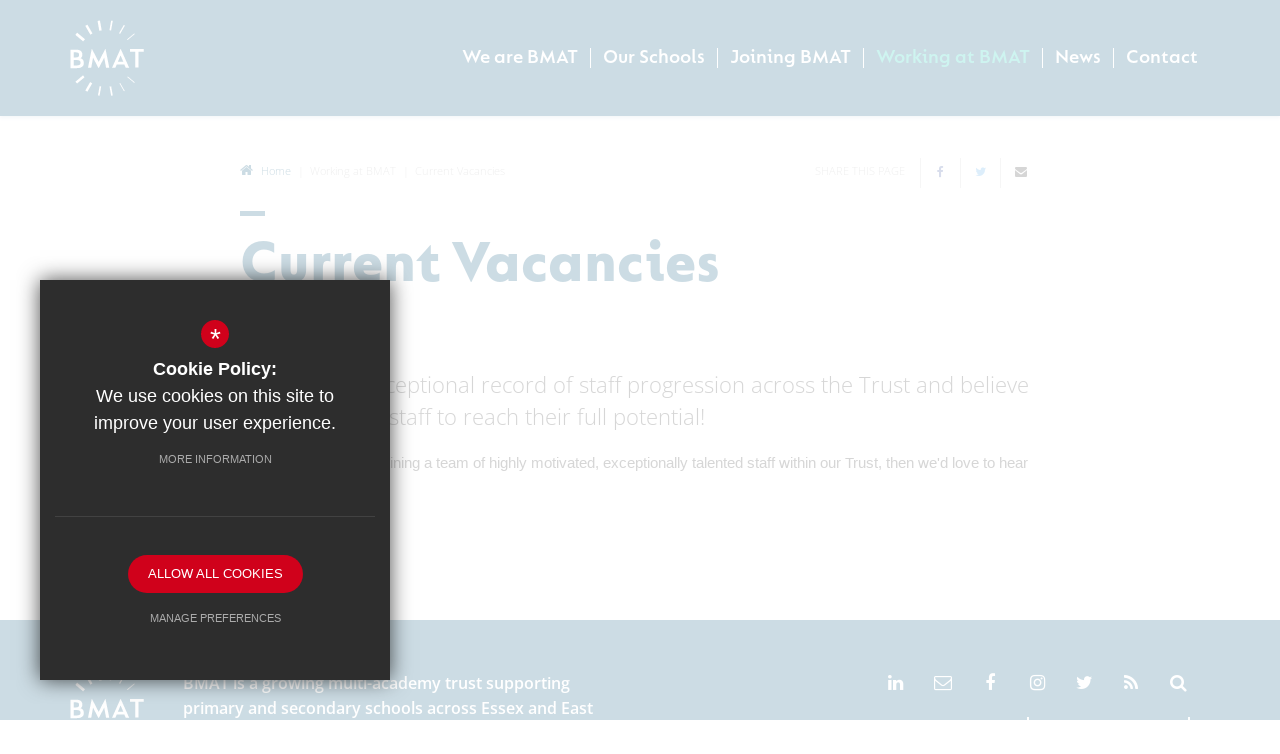

--- FILE ---
content_type: text/html; charset=UTF-8
request_url: https://www.bmat-trust.org/304/current-vacancies/careers/1707/exam-invigilator-8
body_size: 4723
content:
<!DOCTYPE html>
    <html lang="en">
    <head>
    <meta http-equiv="Content-Type" content="text/html; charset=UTF-8" />
    <title>Current Vacancies - BMAT</title>
    <meta name="description" content="BMAT is a growing multi-academy trust supporting primary and secondary schools across Essex and East London." />
    <meta name="keywords" content="" />
    <meta name="robots" content="index,follow" />
    <meta http-equiv="X-UA-Compatible" content="IE=edge" />
	<meta name="google-site-verification" content="nQek8NoBoKzv5Ptzy80K-x7Vz-lqfc2V8us2S2fQTek" />
	<meta name="viewport" content="width=device-width, initial-scale=1.0, maximum-scale=1.0" />
    <link rel="shortcut icon" type="image/x-icon" href="/favicon.ico" />
    <link rel="stylesheet" href="https://maxcdn.bootstrapcdn.com/font-awesome/4.7.0/css/font-awesome.min.css">
<meta name="fid" content="0"/><link href="https://fonts.cleverbox.co.uk/css2?family=Open+Sans:300,600,700" rel="stylesheet" type="text/css">
    <link href="/css/site_styles.css" rel="stylesheet" type="text/css"/>
    <script src="https://ajax.googleapis.com/ajax/libs/jquery/2.1.3/jquery.min.js"></script>

        <!--[if lt IE 9]><script src="/js/fallbacks/html5shiv.js"></script><script src="/js/fallbacks/respond.min.js"></script><script src="/js/fallbacks/selectivizr-min.js"></script><![endif]-->
        <!--[if IE]><link href="/css/ie.css" rel="stylesheet"><![endif]-->

</head>
<body class="page">

<section id="search" class="clfx inner">
    <div class="container clfx">
        <form action="/search" id="search_form" method="post" class="search">
            <a href="#" id="search_go" class="search_go"><i class="fa fa-search fa-lg"></i></a>
            <input type="text" name="kw" id="kw" class="kw" placeholder="Search site" value="" />
            <a href="#" id="search_close"><i class="fa fa-times"></i></a>
        </form>
    </div>
</section>
<div id="header_wrap"><header>
	    <div class="container clfx">
 
<a id="header_logo" href="/" title="BMAT"><img src="/images/logo_light.png" alt="BMAT" /></a>
 

        <div class="show_hide_mobile"><a href="#"><span></span><span></span><span></span><span></span></a></div><div id="header_right" class="clfx">
<div id="main_nav_wrap">
<nav id="main_nav" class="inner">
<ul class="clfx container" >
	<li class="sub"><a title="We are BMAT" href="/273/schools-teachers-and-pupils-freed-to-succeed" data-pid="267"><span>We are BMAT</span></a>
	<ul>

		<li><a title="Data Privacy" href="/342/key-information/category/19/data-protection"><span>Data Privacy</span></a></li>
		<li><a title="Equality Statement" href="/743/equality-statement"><span>Equality Statement</span></a></li>
		<li><a title="Local Governing Boards" href="/277/local-governing-boards"><span>Local Governing Boards</span></a></li>
		<li><a title="Vision and Values" href="/274/vision-values"><span>Vision and Values</span></a></li>
		<li><a title="Board of Trustees" href="/275/board-of-trustees"><span>Board of Trustees</span></a></li>
		<li><a title="Key Information" href="/342/key-information"><span>Key Information</span></a></li>
		<li><a title="Board Login" href="https://burntmillessexsch.sharepoint.com/sites/BMATGovernance" rel="external"><span>Board Login</span></a></li>
	</ul>
	</li>
	<li class="sub"><a title="Our Schools" href="/280/our-schools-1" data-pid="268"><span>Our Schools</span></a>
	<ul>

		<li><a title="East London" href="/430/east-london"><span>East London</span></a></li>
		<li><a title="North Essex" href="/355/north-essex"><span>North Essex</span></a></li>
		<li><a title="West Essex" href="/356/west-essex"><span>West Essex</span></a></li>
		<li><a title="Sixth Forms" href="/675/sixth-forms"><span>Sixth Forms</span></a></li>
	</ul>
	</li>
	<li class="sub"><a title="Joining BMAT" href="/298/schools-love-being-part-of-bmat" data-pid="270"><span>Joining BMAT</span></a>
	<ul>

		<li><a title="Become a Trust School" href="/299/become-a-trust-school"><span>Become a Trust School</span></a></li>
		<li><a title="Become a School Governor" href="/300/become-a-school-governor"><span>Become a School Governor</span></a></li>
	</ul>
	</li>
	<li class="sel sub"><a title="Working at BMAT" href="/476/a-growing-trust-full-of-opportunities" data-pid="523"><span>Working at BMAT</span></a>
	<ul>

		<li><a title="Commercial Opportunities" href="/1002/commercial-opportunities"><span>Commercial Opportunities</span></a></li>
		<li class="sel"><a title="Current Vacancies" href="/304/current-vacancies"><span>Current Vacancies</span></a></li>
		<li><a title="Teacher Training" href="/1060/school-centred-initial-teacher-training"><span>Teacher Training</span></a></li>
	</ul>
	</li>
	<li class="sub"><a title="News" href="/301/news" data-pid="271"><span>News</span></a>
	<ul>

		<li><a title="Latitude" href="/580/latitude"><span>Latitude</span></a></li>
	</ul>
	</li>
	<li><a title="Contact" href="/6/contact" data-pid="715"><span>Contact</span></a></li></ul>
</nav>
</div>
</div>

</div>
        </header>

</div><nav id="mobile_nav"></nav>
 
<main><section id="content" class="clfx inner">

<div class="container"><div id="middlecol" class="hascol_mid"><div id="bread_wrap"><div class="container"><ul id="bread" class="clfx">
<li id="bread_home"><a href="/"><span><i class="fa fa-home"></i> Home</span></a></li>
<li><a href="/476/a-growing-trust-full-of-opportunities"><span>Working at BMAT</span></a></li>
<li id="this"><a href="/304/current-vacancies"><span>Current Vacancies</span></a></li>
</ul>

<div class="social_buttons_wrap"><div class="social_buttons_title">Share This Page</div><div id="social_icons_0" class="social_buttons"><ul class="core_custom_socials">
<li class="facebook first">
                    <a rel="nofollow" href="https://www.facebook.com/sharer/sharer.php?u=http://www.bmat-trust.org/304/current-vacancies/careers/1707/exam-invigilator-8" class="social_button_link" title="Share this page on Facebook">
                        <span class="title">facebook</span>
                        <i class="fa fa-facebook"></i>
                        <span class="share_count">Share this page on Facebook</span>
                    </a>
                    </li>
<li class="twitter last">
                    <a rel="nofollow" href="https://twitter.com/share?url=http://www.bmat-trust.org/304/current-vacancies/careers/1707/exam-invigilator-8&amp;text=Current+Vacancies+-+BMAT..." class="social_button_link" title="Tweet this page">
                        <span class="title">twitter</span>
                        <i class="fa fa-twitter"></i>
                        <span class="share_count">Tweet this page</span>
                    </a>
                    </li>
</ul></div><script>$(document).ready(function() {
		$('body').on('click', '.social_buttons a', function(e){
		e.preventDefault();url=$(this).attr('href');
		window.open(url, 'Social','width=550,height=300');
		});
});</script><a href="mailto:?subject=/304/current-vacancies/careers/1707/exam-invigilator-8&body=Found this page thought maybe you would be interested - /304/current-vacancies/careers/1707/exam-invigilator-8" id="contact_link" title="Email this page"><span><span class="share_count">Email this page</span></span><i class="fa fa-envelope"></i></a></div></div></div><h1 id="main_heading">Current Vacancies</h1>
<div id="main_body">
<p class="intro_paragraph">We have an exceptional record of staff progression across the Trust and believe in growing our staff to reach their full potential!</p>

<p>If you're interested in joining a team of highly motivated, exceptionally talented staff within our Trust, then we'd love to hear from you.</p>
</div>
<!-- BEGIN MYNEWTERM API HTML: PLACE INSIDE PAGE BODY WHERE YOU WANT VACANCIES TO DISPLAY. PLEASE DO NOT CHANGE DIV ID (id="mnt-parent-container") !!! -->
        <div id="mnt-parent-container" style="width: 96.7%; margin: 0 auto; background-color: transparent;"></div>
    <!-- END MYNEWTERM API HTML -->
    
     <!-- BEGIN MYNEWTERM API SCRIPT: PLACE BEFORE CLOSING BODY TAG. PLEASE DO NOT ALTER THIS CODE!!! -->
     <script>
          var mntInitCounter = 0, mntApiScript = document.createElement("script");
          mntApiScript.type = "text/javascript";
          mntApiScript.src = "https://api.mynewterm.com/assets/v1/dist/js/trust_vacancies.js?v=" + (new Date().getTime());
          document.body.appendChild(mntApiScript);

          window.onload = function () {
            if(document.readyState == 'complete' && mntInitCounter === 0) {
                mntInitCounter = 1;
                mntSchoolVacancies('B7F80FF0-2D57-4F22-81FE-44D25149E587', 1);
            }
          };
     </script>
     <!-- END MYNEWTERM API SCRIPT --><div id="footer_page_gallery"></div></div></div></section></main>
<section id="pre_footer">
	<div class="container clfx">
	    <div class="row"><div class="col-md-6 col-sm-8"><div class="flex-box">
                    <div class="logo">
                      <img id="footer-logo" src="/images/logo_light.png" alt="BMAT" />
                    </div>
                    
                    <div class="snippet-text">
                    <p>BMAT is a growing multi-academy trust supporting primary and secondary schools across Essex and East London.</p>
                    </div>
                </div></div><div class="col-md-6 col-sm-4"><div id="footer-nav">
                    <ul id="footer-navlinks" class="clfx">
                        <li><a title="Connect with us on LinkedIn" rel="external" href="https://www.linkedin.com/company/bmat-trust/"><i class="fa fa-linkedin fa-fw" aria-hidden="true"></i></a></li>
                        <li><a href="/6/contact"  title="Contact Us"><i class="fa fa-envelope-o fa-fw" aria-hidden="true"></i></a></li>
                        <li><a title="Follow us on Instagram" rel="external" href="https://www.facebook.com/BMATtrust"><i class="fa fa-facebook fa-fw" aria-hidden="true"></i></a></li>
                        <li><a title="Like us on Facebook" rel="external" href="https://www.instagram.com/BMAT_Trust/"><i class="fa fa-instagram fa-fw" aria-hidden="true"></i></a></li>
                        <li><a title="Follow us on Twitter" rel="external" href="https://twitter.com/@BMAT_Trust"><i class="fa fa-twitter fa-fw" aria-hidden="true"></i></a></li>
                         <li><a href="/rss"  title="BMAT's RSS Feed"><i class="fa fa-rss fa-fw" aria-hidden="true"></i></a></li>
                         <li><a href="#" id="search_open"><i class="fa fa-search fa-fw" aria-hidden="true"></i></a></li>
                         <li class="board_login"><a href="https://burntmillessexsch.sharepoint.com/sites/BMATGovernance" id="board_login" rel="external">Board Login</a></li>
                    </ul>
                </div></div></div><div id="copyright">&copy; Copyright 2026 BMAT</div></div>
</section>
<footer id="website-footer" class="clfx">
	<div class="container"><div class="row"><div class="col-sm-8 col-md-7"><nav id="footer_nav">
<ul>
	<li class="first"><a href="/9/sitemap">Sitemap</a>
	<li><a href="/10/terms-of-use">Terms of Use</a>
	<li><a href="/342/key-information/category/19/data-protection">Privacy Notice</a>
	<li><a href="/17/cookie-usage">Cookie Usage</a>
	<li><a href="/744/work-from-home">Work from home</a>
	<li class="last"><a href="/957/covid-mass-testing-resources">COVID Mass Testing Resources</a><li id="highvis"><a href="https://www.bmat-trust.org/304/current-vacancies/careers/1707/exam-invigilator-8?highvis" rel="nofollow">High Visibility Version</a></li>
</ul></nav>
</div><div class="col-sm-4 col-md-5">
                <a href="http://www.cleverbox.co.uk/18/school-website-design" id="cleverbox_link" rel="external">School website by <span>Cleverbox</span></a>
        </div></div></div>
</footer>
<script src="/js/site_script.js"></script>
<script>
$(function() {
		
                $('#also_in_homelinks').owlCarousel({
                    nav: false,
                    dots: false,
                    loop: false,
                    navRewind: false,
                    navText: ['<i class=\'fa fa-arrow-left\'></i>','<i class=\'fa fa-arrow-right\'></i>'],
                    responsive:{
                        0:{  items: 1}, //xs
                        600:{  items: 1 }, //xs
                        768:{  items: 2 }, //sm
                        992:{  items: 4 }, //md
                        1200:{  items: 4   } //lg
                    }
                });
         
});
</script>
<!--[if lt IE 8]><script src="https://c1008054.ssl.cf3.rackcdn.com/upgrade_browser/warning.js"></script><script>window.onload=function(){e("https://c1008054.ssl.cf3.rackcdn.com/upgrade_browser/")}</script><![endif]-->
<script src='//translate.google.com/translate_a/element.js?cb=googleTranslateElementInit'></script>
<script>
                (function() {
                    var ga4_global = document.createElement('script'); ga4_global.type = 'text/javascript'; ga4_global.async = true;
                    ga4_global.src = 'https://www.googletagmanager.com/gtag/js?id=G-9SB6HS2QE0';
                    var s4_global = document.getElementsByTagName('script')[0]; s4_global.parentNode.insertBefore(ga4_global, s4_global);
                })();
                window.dataLayer = window.dataLayer || [];
                function gtag(){dataLayer.push(arguments);}
                gtag('consent', 'default', {
                    'ad_storage': 'denied',
                    'analytics_storage': 'denied',
                    'ad_user_data': 'denied',
                    'ad_personalization': 'denied'
                  });
                gtag('js', new Date());
                gtag('config', 'G-9SB6HS2QE0');
            </script>
<script>
                (function() {
                    var ga4 = document.createElement('script'); ga4.type = 'text/javascript'; ga4.async = true;
                    ga4.src = 'https://www.googletagmanager.com/gtag/js?id=G-XN31EE6JL6';
                    var s4 = document.getElementsByTagName('script')[0]; s4.parentNode.insertBefore(ga4, s4);
                })();
                window.dataLayer = window.dataLayer || [];
                function gtag(){dataLayer.push(arguments);}
                gtag('consent', 'default', {
                    'ad_storage': 'denied',
                    'analytics_storage': 'denied',
                    'ad_user_data': 'denied',
                    'ad_personalization': 'denied'
                  });
                gtag('js', new Date());
                gtag('config', 'G-XN31EE6JL6');
            </script>
<div id="cb_cookie_policy_popup_shroud" class="seen"></div><div id="cb_cookie_policy_default">
    <div id="cb_cookie_policy_popup" class="seen">
        <div class="cb_cookie_policy_popup clfx">
            <div class="cb_cookie_policy_popup_text">
                <div class="cb_cookie_policy_popup_icon" title="Cookie Settings"><span style="">*</span></div>
                <strong>Cookie Policy:</strong> We use cookies on this site to improve your user experience. <br/><a href="/17/cookie-usage" class="cb_cookie_button" title="Read more about our cookie policy">More Information</a>
            </div>

            <div class="cb_cookie_policy_popup_options" id="cb_cookie_landing">
                <a class="cb_cookie_button" id="_cb_accept" href="#">Allow All Cookies</a><br/>                <a class="cb_cookie_button" id="_cb_preferences" href="#">Manage Preferences</a>
            </div>
            <div class="cb_cookie_policy_popup_options" id="cb_cookie_preferences">
                <span>
                    <input id="_cb_accept_thirdparty" type="radio" name="thirdparty" value="denied">
                    <label for="_cb_accept_thirdparty">Deny Cookies</label>
                </span>
                <span>
                    <input id="_cb_accept_all" type="radio" name="thirdparty" value="accepted">
                    <label for="_cb_accept_all">Allow All Cookies</label>
                </span>
                <br/>                <a class="cb_cookie_button" id="_cb_accept_pref" href="#">Submit & Close</a>
            </div>

        </div>
    </div>
</div>

<link href="/include_v2/cookie_popup/cookie_popup_v5.css" rel="stylesheet" type="text/css">
<script src="/include_v2/cookie_popup/cookie_popup_v5.js"></script><link href="/include/css_cb_logo/cb_logo.css" rel="stylesheet" type="text/css">
</body>
</html>

--- FILE ---
content_type: text/css
request_url: https://www.bmat-trust.org/css/site_styles.css
body_size: 47605
content:
@charset "UTF-8";legend,td,th{padding:0}.col-xs-1,.col-xs-10,.col-xs-11,.col-xs-12,.col-xs-2,.col-xs-3,.col-xs-4,.col-xs-5,.col-xs-6,.col-xs-7,.col-xs-8,.col-xs-9,.imgleft10{float:left}.cf,.clfx{zoom:1}.cf:after,.clfx1,.clfx10,.clfx20,.clfx30,.clfx40,.clfx5,.clfx:after,.container-fluid:after,.container:after,.imgleft,.imgleft10,.imgleft20,.imgright10,.row:after,div.content_footer,div.video_wrapper{clear:both}*,a:active,a:hover{outline:0}.fancybox-nav,.owl-carousel,.owl-carousel .owl-item,html{-webkit-tap-highlight-color:transparent}@font-face{font-family:FSLucas;src:url(/fonts/FSLucas/FSLucas-Regular.otf) format("opentype"),url(/fonts/FSLucas/FSLucas-Regular.woff) format("woff");font-weight:400;font-style:normal}@font-face{font-family:FSLucas-ExtraBold;src:url(/fonts/FSLucas/FSLucas-ExtraBold.otf) format("opentype"),url(/fonts/FSLucas/FSLucas-ExtraBold.woff) format("woff");font-weight:700;font-style:normal}@font-face{font-family:FSLucas-Bold;src:url(/fonts/FSLucas/FSLucas-Bold.otf) format("opentype"),url(/fonts/FSLucas/FSLucas-Bold.woff) format("woff");font-weight:700;font-style:normal}@font-face{font-family:FSLucas-SemiBold;src:url(/fonts/FSLucas/FSLucas-SemiBold.otf) format("opentype"),url(/fonts/FSLucas/FSLucas-SemiBold.woff) format("woff");font-weight:600;font-style:normal}@font-face{font-family:FSLucas-Medium;src:url(/fonts/FSLucas/FSLucas-Medium.otf) format("opentype");font-weight:500;font-style:normal}@font-face{font-family:FSLucas-Light;src:url(/fonts/FSLucas/FSLucas-Light.otf) format("opentype"),url(/fonts/FSLucas/FSLucas-Light.woff) format("woff");font-weight:300;font-style:normal}/*! normalize.css v3.0.1 | MIT License | git.io/normalize */html{font-family:sans-serif;-ms-text-size-adjust:100%;-webkit-text-size-adjust:100%}article,aside,details,figcaption,figure,footer,header,hgroup,main,nav,section,summary{display:block}audio,canvas,progress,video{display:inline-block;vertical-align:baseline}audio:not([controls]){display:none;height:0}.img-responsive,.img-thumbnail{width:100%\9;height:auto;max-width:100%}[hidden],template{display:none}a{background:0 0}abbr[title]{border-bottom:1px dotted}b,optgroup,strong{font-weight:700}dfn{font-style:italic}mark{background:#ff0;color:#000}small{font-size:80%}sub,sup{font-size:75%;line-height:0;position:relative;vertical-align:baseline}sup{top:-.5em}sub{bottom:-.25em}svg:not(:root){overflow:hidden}hr{-moz-box-sizing:content-box;box-sizing:content-box;margin-top:20px;margin-bottom:20px}pre,textarea{overflow:auto}code,kbd,pre,samp{font-family:monospace,monospace;font-size:1em}button,input,optgroup,select,textarea{color:inherit;font:inherit;margin:0}button{overflow:visible}button,select{text-transform:none}button,html input[type=button],input[type=reset],input[type=submit]{-webkit-appearance:button;cursor:pointer}button[disabled],html input[disabled]{cursor:default}button::-moz-focus-inner,input::-moz-focus-inner{border:0;padding:0}input[type=checkbox],input[type=radio]{box-sizing:border-box;padding:0}input[type=number]::-webkit-inner-spin-button,input[type=number]::-webkit-outer-spin-button{height:auto}input[type=search]{-webkit-appearance:textfield;-moz-box-sizing:content-box;-webkit-box-sizing:content-box;box-sizing:content-box}input[type=search]::-webkit-search-cancel-button,input[type=search]::-webkit-search-decoration{-webkit-appearance:none}fieldset{border:1px solid silver;margin:0 2px;padding:.35em .625em .75em}legend{border:0}table{border-collapse:collapse;border-spacing:0}*,:after,:before{-webkit-box-sizing:border-box;-moz-box-sizing:border-box;box-sizing:border-box}html{font-size:10px}body{font-family:"Helvetica Neue",Helvetica,Arial,sans-serif;font-size:14px;line-height:1.428571429}button,input,select,textarea{font-family:inherit;font-size:inherit;line-height:inherit}.icon-arrow_down.icon-after:after,.icon-arrow_down.icon-before:before,.icon-arrow_left.icon-after:after,.icon-arrow_left.icon-before:before,.icon-arrow_light_left.icon-after:after,.icon-arrow_light_left.icon-before:before,.icon-arrow_light_right.icon-after:after,.icon-arrow_light_right.icon-before:before,.icon-arrow_right.icon-after:after,.icon-arrow_right.icon-before:before,.icon-arrow_up.icon-after:after,.icon-arrow_up.icon-before:before,.icon-blue_puff.icon-after:after,.icon-blue_puff.icon-before:before,.icon-burger.icon-after:after,.icon-burger.icon-before:before,.icon-circles.icon-after:after,.icon-circles.icon-before:before,.icon-cleverbox.icon-after:after,.icon-cleverbox.icon-before:before,.icon-facebook.icon-after:after,.icon-facebook.icon-before:before,.icon-firefly.icon-after:after,.icon-firefly.icon-before:before,.icon-gplus.icon-after:after,.icon-gplus.icon-before:before,.icon-linkedin.icon-after:after,.icon-linkedin.icon-before:before,.icon-minus.icon-after:after,.icon-minus.icon-before:before,.icon-plus.icon-after:after,.icon-plus.icon-before:before,.icon-popup_cross.icon-after:after,.icon-popup_cross.icon-before:before,.icon-puff.icon-after:after,.icon-puff.icon-before:before,.icon-rings.icon-after:after,.icon-rings.icon-before:before,.icon-twitter.icon-after:after,.icon-twitter.icon-before:before{font-family:icons;font-style:normal;font-weight:400;font-variant:normal;-webkit-font-smoothing:antialiased;text-transform:none}a:focus{outline-offset:-2px}figure{margin:0}.img-responsive{display:block}.img-rounded{border-radius:6px}.img-thumbnail{padding:4px;line-height:1.428571429;background-color:#fff;border:1px solid #ddd;border-radius:4px;-webkit-transition:all .2s ease-in-out;-o-transition:all .2s ease-in-out;transition:all .2s ease-in-out;display:inline-block}.container-fluid:after,.container-fluid:before,.container:after,.container:before,.row:after,.row:before{content:" ";display:table}.img-circle{border-radius:50%}.sr-only{position:absolute;width:1px;height:1px;margin:-1px;padding:0;overflow:hidden;clip:rect(0,0,0,0);border:0}.sr-only-focusable:active,.sr-only-focusable:focus{position:static;width:auto;height:auto;margin:0;overflow:visible;clip:auto}.collapsing,.ellip,.ellip-line,div.video_wrapper{position:relative}.container,.container-fluid{margin-right:auto;margin-left:auto;padding-left:15px;padding-right:15px}.collapsing,.ellip,.ellip-line,.ellipsis{overflow:hidden}.row{margin-left:-15px;margin-right:-15px}.col-lg-1,.col-lg-10,.col-lg-11,.col-lg-12,.col-lg-2,.col-lg-3,.col-lg-4,.col-lg-5,.col-lg-6,.col-lg-7,.col-lg-8,.col-lg-9,.col-md-1,.col-md-10,.col-md-11,.col-md-12,.col-md-2,.col-md-3,.col-md-4,.col-md-5,.col-md-6,.col-md-7,.col-md-8,.col-md-9,.col-sm-1,.col-sm-10,.col-sm-11,.col-sm-12,.col-sm-2,.col-sm-3,.col-sm-4,.col-sm-5,.col-sm-6,.col-sm-7,.col-sm-8,.col-sm-9,.col-xs-1,.col-xs-10,.col-xs-11,.col-xs-12,.col-xs-2,.col-xs-3,.col-xs-4,.col-xs-5,.col-xs-6,.col-xs-7,.col-xs-8,.col-xs-9{position:relative;min-height:1px;padding-left:15px;padding-right:15px}.col-xs-1{width:8.3333333333%}.col-xs-2{width:16.6666666667%}.col-xs-3{width:25%}.col-xs-4{width:33.3333333333%}.col-xs-5{width:41.6666666667%}.col-xs-6{width:50%}.col-xs-7{width:58.3333333333%}.col-xs-8{width:66.6666666667%}.col-xs-9{width:75%}.col-xs-10{width:83.3333333333%}.col-xs-11{width:91.6666666667%}.col-xs-12{width:100%}.col-xs-pull-0{right:auto}.col-xs-pull-1{right:8.3333333333%}.col-xs-pull-2{right:16.6666666667%}.col-xs-pull-3{right:25%}.col-xs-pull-4{right:33.3333333333%}.col-xs-pull-5{right:41.6666666667%}.col-xs-pull-6{right:50%}.col-xs-pull-7{right:58.3333333333%}.col-xs-pull-8{right:66.6666666667%}.col-xs-pull-9{right:75%}.col-xs-pull-10{right:83.3333333333%}.col-xs-pull-11{right:91.6666666667%}.col-xs-pull-12{right:100%}.col-xs-push-0{left:auto}.col-xs-push-1{left:8.3333333333%}.col-xs-push-2{left:16.6666666667%}.col-xs-push-3{left:25%}.col-xs-push-4{left:33.3333333333%}.col-xs-push-5{left:41.6666666667%}.col-xs-push-6{left:50%}.col-xs-push-7{left:58.3333333333%}.col-xs-push-8{left:66.6666666667%}.col-xs-push-9{left:75%}.col-xs-push-10{left:83.3333333333%}.col-xs-push-11{left:91.6666666667%}.col-xs-push-12{left:100%}.col-xs-offset-0{margin-left:0}.col-xs-offset-1{margin-left:8.3333333333%}.col-xs-offset-2{margin-left:16.6666666667%}.col-xs-offset-3{margin-left:25%}.col-xs-offset-4{margin-left:33.3333333333%}.col-xs-offset-5{margin-left:41.6666666667%}.col-xs-offset-6{margin-left:50%}.col-xs-offset-7{margin-left:58.3333333333%}.col-xs-offset-8{margin-left:66.6666666667%}.col-xs-offset-9{margin-left:75%}.col-xs-offset-10{margin-left:83.3333333333%}.col-xs-offset-11{margin-left:91.6666666667%}.col-xs-offset-12{margin-left:100%}.fade{opacity:0;-webkit-transition:opacity .15s linear;-o-transition:opacity .15s linear;transition:opacity .15s linear}.fade.in{opacity:1}.collapse{display:none}.collapse.in{display:block}tr.collapse.in{display:table-row}tbody.collapse.in{display:table-row-group}.collapsing{height:0;-webkit-transition:height .35s ease;-o-transition:height .35s ease;transition:height .35s ease}@-ms-viewport{width:device-width}.visible-lg,.visible-lg-block,.visible-lg-inline,.visible-lg-inline-block,.visible-md,.visible-md-block,.visible-md-inline,.visible-md-inline-block,.visible-print,.visible-print-block,.visible-print-inline,.visible-print-inline-block,.visible-sm,.visible-sm-block,.visible-sm-inline,.visible-sm-inline-block,.visible-xs,.visible-xs-block,.visible-xs-inline,.visible-xs-inline-block{display:none!important}@font-face{font-family:icons;src:url(/fonts/icons.eot?e36875a29a8e19f8e8465b3525be9a93);font-weight:400;font-style:normal}@font-face{font-family:icons;src:url(/fonts/icons.eot?e36875a29a8e19f8e8465b3525be9a93);src:url(/fonts/icons.eot?#iefix) format("embedded-opentype"),url(/fonts/icons.woff?e36875a29a8e19f8e8465b3525be9a93) format("woff"),url(/fonts/icons.ttf?e36875a29a8e19f8e8465b3525be9a93) format("truetype");font-weight:400;font-style:normal}.icon-arrow_down.icon-after:after,.icon-arrow_down.icon-before:before{content:"";speak:none;-moz-osx-font-smoothing:grayscale}.icon-arrow_left.icon-after:after,.icon-arrow_left.icon-before:before{content:"";speak:none;-moz-osx-font-smoothing:grayscale}.icon-arrow_light_left.icon-after:after,.icon-arrow_light_left.icon-before:before{content:"";speak:none;-moz-osx-font-smoothing:grayscale}.icon-arrow_light_right.icon-after:after,.icon-arrow_light_right.icon-before:before{content:"";speak:none;-moz-osx-font-smoothing:grayscale}.icon-arrow_right.icon-after:after,.icon-arrow_right.icon-before:before{content:"";speak:none;-moz-osx-font-smoothing:grayscale}.icon-arrow_up.icon-after:after,.icon-arrow_up.icon-before:before{content:"";speak:none;-moz-osx-font-smoothing:grayscale}.icon-blue_puff.icon-after:after,.icon-blue_puff.icon-before:before{content:"";speak:none;-moz-osx-font-smoothing:grayscale}#menu_open_close:after,.icon-burger.icon-after:after,.icon-burger.icon-before:before{content:"";speak:none;-moz-osx-font-smoothing:grayscale}.icon-circles.icon-after:after,.icon-circles.icon-before:before{content:"";speak:none;-moz-osx-font-smoothing:grayscale}.icon-cleverbox.icon-after:after,.icon-cleverbox.icon-before:before{content:"";speak:none;-moz-osx-font-smoothing:grayscale}.icon-cross.icon-after:after,.icon-cross.icon-before:before{content:"";font-family:icons;speak:none;font-style:normal;font-weight:400;font-variant:normal;text-transform:none;-webkit-font-smoothing:antialiased;-moz-osx-font-smoothing:grayscale}.icon-facebook.icon-after:after,.icon-facebook.icon-before:before{content:"";speak:none;-moz-osx-font-smoothing:grayscale}.icon-firefly.icon-after:after,.icon-firefly.icon-before:before{content:"";speak:none;-moz-osx-font-smoothing:grayscale}.icon-gplus.icon-after:after,.icon-gplus.icon-before:before{content:"";speak:none;-moz-osx-font-smoothing:grayscale}.icon-linkedin.icon-after:after,.icon-linkedin.icon-before:before{content:"";speak:none;-moz-osx-font-smoothing:grayscale}.icon-minus.icon-after:after,.icon-minus.icon-before:before{content:"";speak:none;-moz-osx-font-smoothing:grayscale}.icon-plus.icon-after:after,.icon-plus.icon-before:before{content:"";speak:none;-moz-osx-font-smoothing:grayscale}.icon-popup_cross.icon-after:after,.icon-popup_cross.icon-before:before{content:"";speak:none;-moz-osx-font-smoothing:grayscale}.icon-puff.icon-after:after,.icon-puff.icon-before:before{content:"";speak:none;-moz-osx-font-smoothing:grayscale}.icon-rings.icon-after:after,.icon-rings.icon-before:before{content:"";speak:none;-moz-osx-font-smoothing:grayscale}.icon-twitter.icon-after:after,.icon-twitter.icon-before:before{content:"";speak:none;-moz-osx-font-smoothing:grayscale}.cf:after,.cf:before{content:" ";display:block;height:0;overflow:hidden}.ellip{display:block;height:100%}.ellip-line{display:inline-block;text-overflow:ellipsis;white-space:nowrap;word-wrap:normal;max-width:100%}.container .container{width:auto;padding:0}div.video_wrapper{margin:0 auto 30px;text-align:center;padding-bottom:56.25%;height:0}div.video_wrapper iframe,div.video_wrapper object{position:absolute;top:0;left:0;width:100%;height:100%}div.body_con{padding:0 10px}div.content_footer{margin:10px 0 20px;padding:10px 0 0;border-top:1px solid #D3D3D3}#middlecol div.video_wrapper{-webkit-box-shadow:0 0 .5em rgba(0,0,0,.4);-moz-box-shadow:0 0 .5em rgba(0,0,0,.4);box-shadow:0 0 .5em rgba(0,0,0,.4)}.imgleft,.imgleft20{float:left;margin:0 20px 20px 0}.imgleft10{margin:0 10px 10px 0}.imgright,.imgright20{float:right;margin:0 0 20px 20px;clear:both}.imgright10{float:right;margin:0 0 10px 10px}.loading{background:url(/images/loading.gif) center no-repeat}div.msg{background:#005179;font-weight:700;color:#fff;font-size:13px;padding:5px 10px;margin:0 0 20px}ul.errmsg,ul.errmsg li{margin:0;padding:0}ul.errmsg li{border:none;width:auto;float:none}a.lnkdoc,a.lnkdocx,a.lnkemail,a.lnkexcel,a.lnkpdf,a.lnkrss,a.lnkvideo,a.lnkword{padding:1px 0 1px 20px!important}div.col50p{width:50%;float:left}.hide{display:none}.bold{font-weight:700!important}.noborder{border:0!important}.flleft{float:left!important}.flright{float:right!important}.tcenter{text-align:center!important}.tleft{text-align:left!important}.tright{text-align:right!important}.err{color:#c00}a.arrow,a.arrow2,a.lnkemail,a.lnkexcel,a.lnkmp3,a.lnkpdf,a.lnkrss,a.lnkvideo,a.lnkword{line-height:16px;text-decoration:none}a.arrow_left i{margin-right:5px}a.arrow_right i{margin-left:5px}a.lnkpdf{background:url(/images/icons/pdf.png) center left no-repeat}a.lnkemail{background:url(/images/icons/email.png) center left no-repeat}a.lnkexcel{background:url(/images/icons/excel.png) center left no-repeat}a.lnkvideo{background:url(/images/icons/video.png) center left no-repeat}a.lnkdoc,a.lnkdocx,a.lnkword{background:url(/images/icons/word.png) center left no-repeat}a.lnkrss{background:url(/images/icons/rss.png) center left no-repeat}.width_10{width:10px}.width_20{width:20px}.width_30{width:30px}.width_40{width:40px}.width_50{width:50px}.width_60{width:60px}.width_70{width:70px}.width_80{width:80px}.width_90{width:90px}.width_100{width:100px}.width_110{width:110px}.width_120{width:120px}.width_130{width:130px}.width_140{width:140px}.width_150{width:150px}.width_160{width:160px}.width_170{width:170px}.width_180{width:180px}.width_190{width:190px}.width_200{width:200px}.width_5{width:5px}.full_width{width:100%!important}.padd10{padding:10px}.padd10t{padding-top:10px}.padd10r{padding-right:10px}.padd10b{padding-bottom:10px}.padd10l{padding-left:10px}.padd20{padding:20px}.padd20t{padding-top:20px}.padd20r{padding-right:20px}.padd20b{padding-bottom:20px}.padd20l{padding-left:20px}.marg10{margin:10px}.marg10t{margin-top:10px}.marg10r{margin-right:10px}.marg10b{margin-bottom:10px}.marg10l{margin-left:10px}.marg20{margin:20px}.marg20t{margin-top:20px}.marg20r{margin-right:20px}.marg20b{margin-bottom:20px}.marg20l{margin-left:20px}.clfx1{height:1px}.clfx5{height:5px}.clfx10{height:10px}.clfx20{height:20px}.clfx30{height:30px}.clfx40{height:40px}.clfx:after,.clfx:before{content:"";display:table}div#debug{width:100%;height:100%;overflow:auto;position:fixed;right:0;top:0;background:#fff;z-index:999999999999}div#debug.minimal{width:120px;height:30px;overflow:hidden}div#debug>p:first-child{float:right;padding-right:10px;font-size:12px}body,div#debug ul,ol,p,ul{padding:0}div#debug ul{margin:5px}div#debug ul li{margin:0;padding:5px 0;list-style:none;font-size:10px;text-align:left;border-bottom:1px solid #ededed}div#debug ul li label{float:left;width:150px;font-size:14px}div#debug ul li pre{font-size:12px}div#debug ul li input{float:left;border:1px solid #ededed;padding:1px;width:190px;font-size:11px}div#at_hover{font-size:12px!important}.plus_overlay{-moz-opacity:0;-khtml-opacity:0;-webkit-opacity:0;opacity:0;will-change:opacity;position:absolute;top:0;left:0;width:100%;height:100%;background-color:#000;background-color:rgba(0,0,0,.6);z-index:1;overflow:hidden}.plus_overlay span{height:89px;width:89px;position:absolute;top:50%;left:50%;margin:-45px 0 0 -45px;border-radius:50%;-webkit-border-radius:50%;-moz-border-radius:50%;-ms-border-radius:50%;-o-border-radius:50%;border:1px solid #FFF;text-align:center;line-height:96px}hr,img{border:0}.plus_overlay span i{font-size:25px;color:#FFF;line-height:89px}#at15s_head{font-size:12px!important}#at15pf,#at16pf{height:20px!important}body{margin:0;background-color:#FFF;min-width:320px!important}.custom_container{width:100%;max-width:2500px;margin:auto}#main_body a,.a_extend,div,input,label,select,td,textarea,th{font:normal normal 15px/26px Tahoma,Geneva,sans-serif}*{-webkit-font-smoothing:antialiased;-moz-osx-font-smoothing:grayscale}body,div,input,label,select,td,textarea,th{color:#333}a[name]{padding-top:80px;margin-top:-80px;display:inline-block}.content_editable a[name]{margin-top:0;padding-top:0}.owl-next,.owl-prev,a,a:focus{outline:0!important;cursor:pointer;color:#005179;text-decoration:none;transition:color .2s ease-in-out,opacity .2s ease-in-out,background-color .2s ease-in-out,border-color .2s ease-in-out;-webkit-transition:color .2s ease-in-out,opacity .2s ease-in-out,background-color .2s ease-in-out,border-color .2s ease-in-out;-moz-transition:color .2s ease-in-out,opacity .2s ease-in-out,background-color .2s ease-in-out,border-color .2s ease-in-out;-o-transition:color .2s ease-in-out,opacity .2s ease-in-out,background-color .2s ease-in-out,border-color .2s ease-in-out}a:active,a:hover{color:#0acbb5;text-decoration:none}a.back_button{line-height:35px;float:left;color:#333}.button,.button:focus,.button:hover,a.back_button:hover i{color:#005179}a.back_button i{font-size:35px;line-height:35px;float:left;margin:0 10px 0 0}p{margin:0 0 18px}h1,h2,h3,h4,h5{padding:0;color:#005179;text-transform:none}h2,h3,h4,h5{margin:0 0 10px}h1{font:normal normal 60px FSLucas-ExtraBold,sans-serif;margin:0 0 45px}#middlecol #main_heading_wrap>h1:before,#middlecol>h1:before{content:'';background:#005179;display:block;width:25px;height:5px;margin:0 0 15px}#middlecol #main_heading_wrap>h1:after,#middlecol>h1:after{content:'';background:#005179;display:block;width:25px;height:5px;margin:15px 0 0}#middlecol .top_back_link{margin:-45px 0 30px!important}form ul li,h3{margin:0 0 10px}h2{font:700 normal 28px FSLucas,sans-serif;margin:0 0 20px}h3{font:700 normal 22px FSLucas,sans-serif}h4{font:normal normal 19px FSLucas,sans-serif}h5{font:700 normal 16px FSLucas,sans-serif}strong{font-weight:700;font-family:Tahoma,Geneva,sans-serif}img{vertical-align:middle}ol,ul{margin:11px 0 15px 25px}ol li,ul li{margin:3px 0}ol li ol,ol li ul,ul li ol,ul li ul{margin-top:0}ul li{list-style:disc}ul#sitemap,ul#sitemap ul{margin-top:0;margin-bottom:0}.fullscreen_image img{width:98%!important;height:auto!important}hr{margin:60px 0;height:1px;background:#D3D3D3}#middlecol img{max-width:100%;height:auto!important}#middlecol .gm-style img,#middlecol table img{max-width:none}.ui-helper-hidden-accessible{display:none!important}.button{-webkit-transition:all .2s ease-in-out 0;-moz-transition:all .2s ease-in-out;-o-transition:all .2s ease-in-out 0;-ms-transition:all .2s ease-in-out 0;transition:all .2s ease-in-out 0;background:#0acbb5;font-family:FSLucas-SemiBold,sans-serif;font-size:22px;display:inline-block;padding:12px 30px;white-space:nowrap;overflow:hidden;text-overflow:ellipsis;text-align:center;min-width:125px}form label,form legend{font-family:FSLucas,sans-serif}form,form fieldset{padding:0;margin:0}.button:hover{background:#f8e823}html .orange-vacancy-div-bg,html a.orange-btn-hover,html a.orange-btn-hover:hover,html span.orange-btn-hover{background-color:#005179!important}html a.orange-btn-hover:hover{opacity:.81;border-color:#005179!important}html .orange-vacancy-link,html a.orange-link-wrapper .orange-vacancy-icon,html a.orange-link-wrapper .orange-vacancy-title{color:#005179!important}#page_form_heading h2{font-size:20px}#google_translate select,form input[type=text],form select,form textarea{-webkit-appearance:none;-webkit-border-radius:0}form fieldset{border:none}form textarea{resize:vertical;min-height:130px}form ul{margin:0}form ul li{list-style:none}form ul li.err label{color:#C12626}form .error{color:#FFF;padding:10px 15px;margin:0 0 15px;background-color:#C12626;font-weight:700;line-height:18px}form .error i{margin-right:11px;font-size:18px;float:left}form .errmsg{margin:-15px 0 20px;background:#d52b2b;padding:15px}form .errmsg li{list-style:disc;color:#FFF;margin-left:17px;padding:0 0 0 9px}form legend{color:#333;display:block;font-size:21px;line-height:inherit;margin:20px 0 15px;padding:15px 10px;width:100%;background-color:#EFEFEF;border:none}form label{color:#39393a;font-size:14px;font-weight:600}form label.checkbox_multiple{font-weight:400}form .ast{margin:0 0 0 5px;color:#C12626}form input:not([type=image]):not([type=submit]),form select,form textarea{width:100%;border:1px solid #e0e0e0;padding:10px;margin-top:8px;background-color:#FFF;-webkit-border-radius:0}form input:not([type=image]):not([type=submit]):focus,form select:focus,form textarea:focus{border-color:#005179;background-color:#fff}form input:not([type=image]):not([type=submit])#submit,form select#submit,form textarea#submit{width:auto}form input:not([type=image]).hc,form input:not([type=image]).realsubmit,form select.hc,form select.realsubmit,form textarea.hc,form textarea.realsubmit{display:none}form input[type=submit]{border:none;-webkit-transition:all .2s ease-in-out 0;-moz-transition:all .2s ease-in-out;-o-transition:all .2s ease-in-out 0;-ms-transition:all .2s ease-in-out 0;transition:all .2s ease-in-out 0}form select{padding:11px 10px;line-height:19px}form input[type=password],form input[type=text],form select{height:45px}form input[type=checkbox],form input[type=radio]{width:10px;margin-right:10px}.formslide_wrapper .owl-controls form .owl-next,.formslide_wrapper .owl-controls form .owl-prev,form .formslide_wrapper .owl-controls .owl-next,form .formslide_wrapper .owl-controls .owl-prev,form .submitbutton{float:right;transition:all .2s ease-in-out;-webkit-transition:all .2s ease-in-out;-moz-transition:all .2s ease-in-out;-o-transition:all .2s ease-in-out;background:#0acbb5;color:#005179;font-family:FSLucas-SemiBold,sans-serif;font-size:22px;display:inline-block;padding:12px 30px;white-space:nowrap;overflow:hidden;text-overflow:ellipsis;text-align:center;margin-top:30px}.formslide_wrapper .owl-controls form .owl-next:not(.disabled):hover,.formslide_wrapper .owl-controls form .owl-prev:not(.disabled):hover,form .formslide_wrapper .owl-controls .owl-next:not(.disabled):hover,form .formslide_wrapper .owl-controls .owl-prev:not(.disabled):hover,form .submitbutton:not(.disabled):hover{background:#f8e823;color:#005179}.err_msg{margin-bottom:20px;background:#d52b2b}.err_msg h4{background-color:#C12626;padding:0 15px;width:100%;color:#FFF;line-height:40px;margin:0}.err_msg p{padding:15px;color:#FFF;line-height:20px}.formslide_wrapper{position:relative}.formslide_wrapper .owl-controls .owl-next,.formslide_wrapper .owl-controls .owl-prev,.formslide_wrapper .submitbutton{display:none}.formslide_wrapper .owl-controls .owl-next span,.formslide_wrapper .owl-controls .owl-prev span{display:inline-block;vertical-align:middle}.formslide_wrapper .owl-controls .owl-next i,.formslide_wrapper .owl-controls .owl-prev i{vertical-align:middle;display:inline-block;font-size:22px}.formslide_wrapper .owl-controls .owl-nav .owl-prev{float:left}.formslide_wrapper .owl-controls .owl-nav .owl-prev i{margin:0 10px 0 0}.formslide_wrapper .owl-controls .owl-nav .owl-next{float:right}.formslide_wrapper .owl-controls .owl-nav .owl-next.disabled{display:none!important}.page_form_wrapper{margin:55px 0}.page_form_wrapper .page_form{background:#f9f9fa;padding:40px}ul.ui-autocomplete{z-index:1000;position:fixed;top:0;left:0;cursor:default;background:#002f46;border:none;max-width:300px;margin:-8px 0 0 -5px}ul.ui-autocomplete li{padding:0;margin:0;list-style:none}ul.ui-autocomplete li a{display:block;padding:10px 15px;color:#FFF;font-size:12px;line-height:16px}ul.ui-autocomplete li a:hover{color:#fff;background:#005b88}#ui-datepicker-div.ui-widget-content{border:1px solid #aaa;background:#fff}#ui-datepicker-div .ui-widget-header{background:#000;color:#FFF;font-weight:700}#ui-datepicker-div .ui-widget-header span,#ui-datepicker-div.ui-datepicker .ui-datepicker-next span i,#ui-datepicker-div.ui-datepicker .ui-datepicker-prev span i{color:#FFF}#ui-datepicker-div.ui-datepicker .ui-datepicker-next:hover span i,#ui-datepicker-div.ui-datepicker .ui-datepicker-prev:hover span i{color:#005179}#ui-datepicker-div table thead tr th span{color:#000}#ui-datepicker-div .ui-state-default,#ui-datepicker-div .ui-widget-content .ui-state-default,#ui-datepicker-div .ui-widget-header .ui-state-default{border:1px solid #d3d3d3;background:#e6e6e6;font-weight:400;color:#555}#ui-datepicker-div .ui-state-default a,#ui-datepicker-div .ui-state-default a:link,#ui-datepicker-div .ui-state-default a:visited{color:#555;text-decoration:none}#ui-datepicker-div .ui-datepicker-calendar .ui-state-hover,#ui-datepicker-div .ui-state-focus,#ui-datepicker-div .ui-widget-content .ui-state-focus,#ui-datepicker-div .ui-widget-content .ui-state-hover,#ui-datepicker-div .ui-widget-header .ui-state-focus{border:1px solid #999;background:#dadada;font-weight:400;color:#212121}#ui-datepicker-div .ui-state-focus a,#ui-datepicker-div .ui-state-focus a:hover,#ui-datepicker-div .ui-state-focus a:link,#ui-datepicker-div .ui-state-focus a:visited,#ui-datepicker-div .ui-state-hover a,#ui-datepicker-div .ui-state-hover a:hover,#ui-datepicker-div .ui-state-hover a:link,#ui-datepicker-div .ui-state-hover a:visited{color:#212121;text-decoration:none}#ui-datepicker-div .ui-state-active,#ui-datepicker-div .ui-widget-content .ui-state-active{border:1px solid #aaa;background:#fff;font-weight:400;color:#212121}#ui-datepicker-div .ui-state-active a,#ui-datepicker-div .ui-state-active a:link,#ui-datepicker-div .ui-state-active a:visited{color:#212121;text-decoration:none}#ui-datepicker-div .ui-widget-content a,#ui-datepicker-div .ui-widget-header a{color:#222}#ui-datepicker-div.ui-datepicker{width:17em;padding:.2em .2em 0;display:none;margin-top:5px!important}#ui-datepicker-div.ui-datepicker .ui-datepicker-header{position:relative;padding:.2em 0}#ui-datepicker-div.ui-datepicker .ui-datepicker-next,#ui-datepicker-div.ui-datepicker .ui-datepicker-prev{position:absolute;top:3px;left:7px;font-size:14px}#ui-datepicker-div.ui-datepicker .ui-datepicker-next{right:7px;left:auto}#ui-datepicker-div.ui-datepicker .ui-datepicker-title{margin:0 2.3em;line-height:1.8em;text-align:center}#ui-datepicker-div.ui-datepicker .ui-datepicker-title select{font-size:1em;margin:1px 0}#ui-datepicker-div.ui-datepicker select.ui-datepicker-month,#ui-datepicker-div.ui-datepicker select.ui-datepicker-year{width:45%}#ui-datepicker-div.ui-datepicker table{width:100%;font-size:.9em;border-collapse:collapse;margin:0 0 .4em}#ui-datepicker-div.ui-datepicker th{padding:.7em .3em;text-align:center;font-weight:700;border:0}#ui-datepicker-div.ui-datepicker td{border:0;padding:1px}#ui-datepicker-div.ui-datepicker td a,#ui-datepicker-div.ui-datepicker td span{display:block;padding:.2em;text-align:center;text-decoration:none}#ui-datepicker-div.ui-datepicker .ui-datepicker-buttonpane{background-image:none;margin:.7em 0 0;padding:0 .2em;border-left:0;border-right:0;border-bottom:0}#ui-datepicker-div.ui-datepicker .ui-datepicker-buttonpane button{float:right;margin:.5em .2em .4em;cursor:pointer;padding:.2em .6em .3em;width:auto;overflow:visible}#ui-datepicker-div.ui-datepicker .ui-datepicker-buttonpane button.ui-datepicker-current,#ui-datepicker-div.ui-datepicker-multi .ui-datepicker-group,#ui-datepicker-div.ui-datepicker-rtl .ui-datepicker-buttonpane button{float:left}#ui-datepicker-div.ui-datepicker.ui-datepicker-multi{width:auto}#ui-datepicker-div.ui-datepicker-multi .ui-datepicker-group table{width:95%;margin:0 auto .4em}#ui-datepicker-div.ui-datepicker-multi-2 .ui-datepicker-group{width:50%}#ui-datepicker-div.ui-datepicker-multi-3 .ui-datepicker-group{width:33.3%}#ui-datepicker-div.ui-datepicker-multi-4 .ui-datepicker-group{width:25%}#ui-datepicker-div.ui-datepicker-multi .ui-datepicker-group-last .ui-datepicker-header,#ui-datepicker-div.ui-datepicker-multi .ui-datepicker-group-middle .ui-datepicker-header{border-left-width:0}#ui-datepicker-div.ui-datepicker-multi .ui-datepicker-buttonpane{clear:left}#ui-datepicker-div.ui-datepicker-row-break{clear:both;width:100%;font-size:0}#ui-datepicker-div.ui-datepicker-rtl{direction:rtl}#ui-datepicker-div.ui-datepicker-rtl .ui-datepicker-prev{right:2px;left:auto}#ui-datepicker-div.ui-datepicker-rtl .ui-datepicker-next{left:2px;right:auto}#ui-datepicker-div.ui-datepicker-rtl .ui-datepicker-prev:hover{right:1px;left:auto}#ui-datepicker-div.ui-datepicker-rtl .ui-datepicker-next:hover{left:1px;right:auto}#ui-datepicker-div.ui-datepicker-rtl .ui-datepicker-buttonpane{clear:right}#ui-datepicker-div.ui-datepicker-rtl .ui-datepicker-buttonpane button.ui-datepicker-current,#ui-datepicker-div.ui-datepicker-rtl .ui-datepicker-group{float:right}#ui-datepicker-div.ui-datepicker-rtl .ui-datepicker-group-last .ui-datepicker-header,#ui-datepicker-div.ui-datepicker-rtl .ui-datepicker-group-middle .ui-datepicker-header{border-right-width:0;border-left-width:1px}#ui-datepicker-div .ui-menu-icons{position:relative}#ui-datepicker-div .ui-menu-icons .ui-menu-item{padding-left:2em}#ui-datepicker-div .ui-menu .ui-icon{position:absolute;top:0;bottom:0;left:.2em;margin:auto 0}#ui-datepicker-div .ui-menu .ui-menu-icon{left:auto;right:0}#ui-datepicker-div.ui-widget{font-family:Verdana,Arial,sans-serif;font-size:1.1em}#ui-datepicker-div.ui-widget .ui-widget{font-size:1em}#ui-datepicker-div.ui-widget button,#ui-datepicker-div.ui-widget input,#ui-datepicker-div.ui-widget select,#ui-datepicker-div.ui-widget textarea{font-family:Verdana,Arial,sans-serif;font-size:1em}#ui-datepicker-div .ui-state-highlight a,#ui-datepicker-div .ui-widget-content .ui-state-highlight a,#ui-datepicker-div .ui-widget-header .ui-state-highlight a{color:#363636}#ui-datepicker-div .ui-state-error,#ui-datepicker-div .ui-widget-content .ui-state-error,#ui-datepicker-div .ui-widget-header .ui-state-error{border:1px solid #cd0a0a;background:#fef1ec;color:#cd0a0a}#ui-datepicker-div .ui-state-error a,#ui-datepicker-div .ui-state-error-text,#ui-datepicker-div .ui-widget-content .ui-state-error a,#ui-datepicker-div .ui-widget-content .ui-state-error-text,#ui-datepicker-div .ui-widget-header .ui-state-error a,#ui-datepicker-div .ui-widget-header .ui-state-error-text{color:#cd0a0a}#ui-datepicker-div .ui-priority-primary,#ui-datepicker-div .ui-widget-content .ui-priority-primary,#ui-datepicker-div .ui-widget-header .ui-priority-primary{font-weight:700}#ui-datepicker-div .ui-priority-secondary,#ui-datepicker-div .ui-widget-content .ui-priority-secondary,#ui-datepicker-div .ui-widget-header .ui-priority-secondary{opacity:.7;filter:Alpha(Opacity=70);font-weight:400}#ui-datepicker-div .ui-state-disabled,#ui-datepicker-div .ui-widget-content .ui-state-disabled,#ui-datepicker-div .ui-widget-header .ui-state-disabled{opacity:.35;filter:Alpha(Opacity=35);background-image:none}#ui-datepicker-div .ui-state-disabled .ui-icon{filter:Alpha(Opacity=35)}/*! fancyBox v2.1.5 fancyapps.com | fancyapps.com/fancybox/#license */.fancybox-image,.fancybox-inner,.fancybox-nav,.fancybox-nav span,.fancybox-outer,.fancybox-skin,.fancybox-tmp,.fancybox-wrap,.fancybox-wrap iframe,.fancybox-wrap object{padding:0;margin:0;border:0;outline:0;vertical-align:top}#menu_open_close span,#menu_open_close:after,.back-prev-next a span,.back-prev-next a.arrow_left i,.filter_bar .filter label,.owl-dots,.top_back_link i,.top_back_link span{vertical-align:middle}.fancybox-wrap{position:absolute;top:0;left:0;z-index:8020}.fancybox-inner,.fancybox-outer,.fancybox-skin{position:relative}.fancybox-skin{background:#f9f9f9;color:#444;text-shadow:none;border-radius:4px;padding:0!important}.fancybox-opened{z-index:8030}.fancybox-opened .fancybox-skin{-webkit-box-shadow:0 10px 25px rgba(0,0,0,.5);-moz-box-shadow:0 10px 25px rgba(0,0,0,.5);box-shadow:0 10px 25px rgba(0,0,0,.5)}.fancybox-inner{overflow:hidden}.fancybox-type-iframe .fancybox-inner{-webkit-overflow-scrolling:touch}.fancybox-error{color:#444;font:14px/20px "Helvetica Neue",Helvetica,Arial,sans-serif;margin:0;padding:15px;white-space:nowrap}.fancybox-iframe,.fancybox-image{display:block;width:100%;height:100%}.fancybox-image{max-width:100%;max-height:100%}#fancybox-loading,.fancybox-close,.fancybox-next span,.fancybox-prev span{background-image:url(/images/fancybox/fancybox_sprite.png)}#fancybox-loading{position:fixed;top:50%;left:50%;margin-top:-22px;margin-left:-22px;background-position:0 -108px;opacity:.8;cursor:pointer;z-index:8060}.fancybox-close,.fancybox-nav,.fancybox-nav span{cursor:pointer;z-index:8040;position:absolute}#fancybox-loading div{width:44px;height:44px;background:url(/images/fancybox/fancybox_loading.gif) center center no-repeat}.fancybox-close{top:-18px;right:-18px;width:36px;height:36px}.fancybox-nav{top:0;width:40%;height:100%;text-decoration:none;background:url(/images/fancybox/blank.gif)}.fancybox-prev{left:0}.fancybox-next{right:0}.fancybox-nav span{top:50%;width:36px;height:34px;margin-top:-18px;visibility:hidden}.fancybox-prev span{left:10px;background-position:0 -36px}.fancybox-next span{right:10px;background-position:0 -72px}.fancybox-nav:hover span{visibility:visible}.fancybox-tmp{position:absolute;top:-99999px;left:-99999px;visibility:hidden;max-width:99999px;max-height:99999px;overflow:visible!important}.fancybox-lock,.fancybox-lock body{overflow:hidden!important}.fancybox-lock{width:auto;height:auto}.fancybox-lock-test{overflow-y:hidden!important}.fancybox-overlay{position:absolute;top:0;left:0;overflow:hidden;display:none;z-index:8010;background:url(/images/fancybox/fancybox_overlay.png)}.fancybox-overlay-fixed{position:fixed;bottom:0;right:0}.fancybox-lock .fancybox-overlay{overflow:auto;overflow-y:scroll}.fancybox-title{visibility:hidden;font:400 13px/20px "Helvetica Neue",Helvetica,Arial,sans-serif;position:relative;text-shadow:none;z-index:8050}.back-prev-next a,.filter_bar .filter label,.filter_bar .filter.filter_left,.top_back_link,ul#bread li{font-family:"Open Sans",Tahoma,Geneva,sans-serif}.fancybox-opened .fancybox-title{visibility:visible}.fancybox-title-float-wrap{position:absolute;bottom:0;right:50%;margin-bottom:-35px;z-index:8050;text-align:center}.fancybox-title-float-wrap .child{display:inline-block;margin-right:-100%;padding:2px 20px;background:0 0;background:rgba(0,0,0,.8);-webkit-border-radius:15px;-moz-border-radius:15px;border-radius:15px;text-shadow:0 1px 2px #222;color:#FFF;font-weight:700;line-height:24px;white-space:nowrap}.fancybox-title-outside-wrap{position:relative;margin-top:10px;color:#fff}.fancybox-title-inside-wrap{padding-top:10px}.fancybox-title-over-wrap{position:absolute;bottom:0;left:0;color:#fff;padding:10px;background:#000;background:rgba(0,0,0,.8)}#fancybox-buttons,#fancybox-thumbs{position:fixed;z-index:8050;left:0}#fancybox-buttons{width:100%}#fancybox-buttons.top{top:10px;display:none}#fancybox-buttons.bottom{bottom:10px}#fancybox-buttons ul{display:block;width:166px;height:30px;margin:0 auto;padding:0;list-style:none;border:1px solid #111;border-radius:3px;-webkit-box-shadow:inset 0 0 0 1px rgba(255,255,255,.05);-moz-box-shadow:inset 0 0 0 1px rgba(255,255,255,.05);box-shadow:inset 0 0 0 1px rgba(255,255,255,.05);background:#323232;background:-moz-linear-gradient(top,#444 0,#343434 50%,#292929 50%,#333 100%);background:-webkit-gradient(linear,left top,left bottom,color-stop(0,#444),color-stop(50%,#343434),color-stop(50%,#292929),color-stop(100%,#333));background:-webkit-linear-gradient(top,#444 0,#343434 50%,#292929 50%,#333 100%);background:-o-linear-gradient(top,#444 0,#343434 50%,#292929 50%,#333 100%);background:-ms-linear-gradient(top,#444 0,#343434 50%,#292929 50%,#333 100%);background:linear-gradient(top,#444 0,#343434 50%,#292929 50%,#333 100%);filter:progid:DXImageTransform.Microsoft.gradient(startColorstr='#444444', endColorstr='#222222', GradientType=0)}#fancybox-buttons ul li{float:left;margin:0;padding:0}#fancybox-buttons a{display:block;width:30px;height:30px;text-indent:-9999px;background-color:transparent;background-image:url(/images/fancybox/fancybox_buttons.png);background-repeat:no-repeat;outline:0;opacity:.8}#fancybox-buttons a:hover{opacity:1}#fancybox-buttons a.btnPrev{background-position:5px 0}#fancybox-buttons a.btnNext{background-position:-33px 0;border-right:1px solid #3e3e3e}#fancybox-buttons a.btnPlay{background-position:0 -30px}#fancybox-buttons a.btnPlayOn{background-position:-30px -30px}#fancybox-buttons a.btnToggle{background-position:3px -60px;border-left:1px solid #111;border-right:1px solid #3e3e3e;width:35px}#fancybox-buttons a.btnToggleOn{background-position:-27px -60px}#fancybox-buttons a.btnClose{border-left:1px solid #111;width:35px;background-position:-56px 0}#fancybox-buttons a.btnDisabled{opacity:.4;cursor:default}#fancybox-thumbs{width:100%;overflow:hidden;padding:10px 0}#fancybox-thumbs.bottom{bottom:2px}#fancybox-thumbs.top{top:2px}#fancybox-thumbs ul{position:relative;list-style:none;margin:0;padding:0}#fancybox-thumbs ul li{float:left;padding:1px;opacity:.5;list-style:none}#fancybox-thumbs ul li.active{opacity:.75;padding:0;border:1px solid #fff}#fancybox-thumbs ul li:hover{opacity:1}#fancybox-thumbs ul li a{display:block;position:relative;overflow:hidden;border:1px solid #222;background:#111;outline:0}#fancybox-thumbs ul li img{display:block;position:relative;border:0;padding:0;max-width:none}.fancybox-fullscreen .fancybox-close{right:10px;top:10px}.fancybox-fullscreen .fancybox-title-float-wrap{background:#222;height:45px;width:100%;margin-bottom:-35px;right:0}.fancybox-fullscreen .fancybox-title-float-wrap .child{background:#222;border-radius:0;-webkit-border-radius:0;-moz-border-radius:0;-ms-border-radius:0;-o-border-radius:0;margin:0;padding:10px 20px;text-shadow:none;width:100%}.iosslider_wrapper{width:100%;height:auto;overflow:hidden}.iosslider{position:relative;top:0;left:0;overflow:hidden;margin:0 -15px}.iosslider .slider{width:100%;height:100%}.iosslider .slider .slide{float:left}.jScrollPaneContainer{position:relative;overflow:hidden;z-index:1;outline:0}.jScrollPaneTrack{position:absolute;cursor:pointer;right:0;top:0;height:100%;background:#E3F1FA}a.jScrollArrowDown,a.jScrollArrowUp{display:block;position:absolute;text-indent:-2000px;height:13px;right:0;z-index:1;overflow:hidden}.jScrollPaneDrag{position:absolute;background:#2C92CE;cursor:pointer;overflow:hidden}.jScrollPaneDragTop{position:absolute;top:0;left:0;overflow:hidden}.jScrollPaneDragBottom{position:absolute;bottom:0;left:0;overflow:hidden}a.jScrollArrowUp{top:0;background:url(/images/sprites.png) -940px -880px no-repeat}a.jScrollArrowDown{bottom:0;background:url(/images/sprites.png) -940px -893px no-repeat}.jspContainer{overflow:hidden;position:relative}.jspHorizontalBar,.jspPane,.jspVerticalBar{position:absolute}.jspVerticalBar{top:0;right:0;width:16px;height:100%;background:red}.jspHorizontalBar{bottom:0;left:0;width:100%;height:16px;background:red}.jspHorizontalBar *,.jspVerticalBar *{margin:0;padding:0}.jspCap{display:none}.jspHorizontalBar .jspCap{float:left}.jspTrack{background:#d8d8d8;position:relative}.jspDrag{background:#530755;position:relative;top:0;left:0;cursor:pointer}.jspHorizontalBar .jspDrag,.jspHorizontalBar .jspTrack{float:left;height:100%}.jspArrow{background:#50506d;text-indent:-20000px;display:block;cursor:pointer}.jspArrow.jspDisabled{cursor:default;background:#80808d}.jspVerticalBar .jspArrow{height:16px}.jspHorizontalBar .jspArrow{width:16px;float:left;height:100%}.jspVerticalBar .jspArrow:focus{outline:0}.jspCorner{background:#eeeef4;float:left;height:100%}* html .jspCorner{margin:0 -3px 0 0}.mCustomScrollbar{-ms-touch-action:pinch-zoom;touch-action:pinch-zoom}.mCustomScrollbar.mCS_no_scrollbar,.mCustomScrollbar.mCS_touch_action{-ms-touch-action:auto;touch-action:auto}.mCustomScrollBox{position:relative;overflow:hidden;height:100%;max-width:100%;outline:0;direction:ltr}#contact_map_wrapper #contact_map img,.table-responsive table{max-width:none}.mCSB_container{overflow:hidden;width:auto;height:auto}.mCSB_inside>.mCSB_container{margin-right:30px}.mCSB_container.mCS_no_scrollbar_y.mCS_y_hidden{margin-right:0}.mCS-dir-rtl>.mCSB_inside>.mCSB_container{margin-right:0;margin-left:30px}.mCS-dir-rtl>.mCSB_inside>.mCSB_container.mCS_no_scrollbar_y.mCS_y_hidden{margin-left:0}.mCSB_scrollTools{position:absolute;width:16px;height:auto;left:auto;top:0;right:0;bottom:0}.mCSB_outside+.mCSB_scrollTools{right:-26px}.mCS-dir-rtl>.mCSB_inside>.mCSB_scrollTools,.mCS-dir-rtl>.mCSB_outside+.mCSB_scrollTools{right:auto;left:0}.mCS-dir-rtl>.mCSB_outside+.mCSB_scrollTools{left:-26px}.mCSB_scrollTools .mCSB_draggerContainer{position:absolute;top:0;left:0;bottom:0;right:0;height:auto}.mCSB_scrollTools a+.mCSB_draggerContainer{margin:20px 0}.mCSB_scrollTools .mCSB_draggerRail{width:15px;height:100%;margin:0 auto;background-color:#071026}.mCSB_scrollTools .mCSB_dragger{cursor:pointer;width:100%;height:30px;z-index:1}.mCSB_scrollTools .mCSB_dragger .mCSB_dragger_bar{position:relative;width:5px;border-top:5px solid #071026;border-bottom:5px solid #071026;height:100%;margin:0 auto;text-align:center;background:#0acbb5}.mCSB_scrollTools_vertical.mCSB_scrollTools_onDrag_expand .mCSB_dragger.mCSB_dragger_onDrag_expanded .mCSB_dragger_bar,.mCSB_scrollTools_vertical.mCSB_scrollTools_onDrag_expand .mCSB_draggerContainer:hover .mCSB_dragger .mCSB_dragger_bar{width:12px}.mCSB_scrollTools_vertical.mCSB_scrollTools_onDrag_expand .mCSB_dragger.mCSB_dragger_onDrag_expanded+.mCSB_draggerRail,.mCSB_scrollTools_vertical.mCSB_scrollTools_onDrag_expand .mCSB_draggerContainer:hover .mCSB_draggerRail{width:8px}.mCSB_scrollTools .mCSB_buttonDown,.mCSB_scrollTools .mCSB_buttonUp{display:block;position:absolute;height:20px;width:100%;overflow:hidden;margin:0 auto;cursor:pointer}.mCSB_scrollTools .mCSB_buttonDown{bottom:0}.mCSB_horizontal.mCSB_inside>.mCSB_container{margin-right:0;margin-bottom:30px}.mCSB_horizontal.mCSB_outside>.mCSB_container{min-height:100%}.mCSB_horizontal>.mCSB_container.mCS_no_scrollbar_x.mCS_x_hidden{margin-bottom:0}.mCSB_scrollTools.mCSB_scrollTools_horizontal{width:auto;height:16px;top:auto;right:0;bottom:0;left:0}.mCustomScrollBox+.mCSB_scrollTools+.mCSB_scrollTools.mCSB_scrollTools_horizontal,.mCustomScrollBox+.mCSB_scrollTools.mCSB_scrollTools_horizontal{bottom:-26px}.mCSB_scrollTools.mCSB_scrollTools_horizontal a+.mCSB_draggerContainer{margin:0 20px}.mCSB_scrollTools.mCSB_scrollTools_horizontal .mCSB_draggerRail{width:100%;height:2px;margin:7px 0}.mCSB_scrollTools.mCSB_scrollTools_horizontal .mCSB_dragger{width:30px;height:100%;left:0}.mCSB_scrollTools.mCSB_scrollTools_horizontal .mCSB_dragger .mCSB_dragger_bar{width:100%;height:4px;margin:6px auto}.mCSB_scrollTools_horizontal.mCSB_scrollTools_onDrag_expand .mCSB_dragger.mCSB_dragger_onDrag_expanded .mCSB_dragger_bar,.mCSB_scrollTools_horizontal.mCSB_scrollTools_onDrag_expand .mCSB_draggerContainer:hover .mCSB_dragger .mCSB_dragger_bar{height:12px;margin:2px auto}.mCSB_scrollTools_horizontal.mCSB_scrollTools_onDrag_expand .mCSB_dragger.mCSB_dragger_onDrag_expanded+.mCSB_draggerRail,.mCSB_scrollTools_horizontal.mCSB_scrollTools_onDrag_expand .mCSB_draggerContainer:hover .mCSB_draggerRail{height:8px;margin:4px 0}.mCSB_scrollTools.mCSB_scrollTools_horizontal .mCSB_buttonLeft,.mCSB_scrollTools.mCSB_scrollTools_horizontal .mCSB_buttonRight{display:block;position:absolute;width:20px;height:100%;overflow:hidden;margin:0 auto;cursor:pointer}.mCSB_scrollTools.mCSB_scrollTools_horizontal .mCSB_buttonLeft{left:0}.mCSB_scrollTools.mCSB_scrollTools_horizontal .mCSB_buttonRight{right:0}.mCSB_container_wrapper{position:absolute;height:auto;width:auto;overflow:hidden;top:0;left:0;right:0;bottom:0;margin-right:30px;margin-bottom:30px}.mCSB_container_wrapper>.mCSB_container{padding-right:30px;padding-bottom:30px;-webkit-box-sizing:border-box;-moz-box-sizing:border-box;box-sizing:border-box}.mCSB_vertical_horizontal>.mCSB_scrollTools.mCSB_scrollTools_vertical{bottom:20px}.mCSB_vertical_horizontal>.mCSB_scrollTools.mCSB_scrollTools_horizontal{right:20px}.mCSB_container_wrapper.mCS_no_scrollbar_x.mCS_x_hidden+.mCSB_scrollTools.mCSB_scrollTools_vertical{bottom:0}.mCS-dir-rtl>.mCustomScrollBox.mCSB_vertical_horizontal.mCSB_inside>.mCSB_scrollTools.mCSB_scrollTools_horizontal,.mCSB_container_wrapper.mCS_no_scrollbar_y.mCS_y_hidden+.mCSB_scrollTools~.mCSB_scrollTools.mCSB_scrollTools_horizontal{right:0}.mCS-dir-rtl>.mCustomScrollBox.mCSB_vertical_horizontal.mCSB_inside>.mCSB_scrollTools.mCSB_scrollTools_horizontal{left:20px}.mCS-dir-rtl>.mCustomScrollBox.mCSB_vertical_horizontal.mCSB_inside>.mCSB_container_wrapper.mCS_no_scrollbar_y.mCS_y_hidden+.mCSB_scrollTools~.mCSB_scrollTools.mCSB_scrollTools_horizontal{left:0}.mCS-dir-rtl>.mCSB_inside>.mCSB_container_wrapper{margin-right:0;margin-left:30px}.mCSB_container_wrapper.mCS_no_scrollbar_y.mCS_y_hidden>.mCSB_container{padding-right:0}.mCSB_container_wrapper.mCS_no_scrollbar_x.mCS_x_hidden>.mCSB_container{padding-bottom:0}.mCustomScrollBox.mCSB_vertical_horizontal.mCSB_inside>.mCSB_container_wrapper.mCS_no_scrollbar_y.mCS_y_hidden{margin-right:0;margin-left:0}.mCustomScrollBox.mCSB_vertical_horizontal.mCSB_inside>.mCSB_container_wrapper.mCS_no_scrollbar_x.mCS_x_hidden{margin-bottom:0}.mCSB_scrollTools_horizontal.mCSB_scrollTools_onDrag_expand .mCSB_draggerRail,.mCSB_scrollTools_horizontal.mCSB_scrollTools_onDrag_expand .mCSB_dragger_bar,.mCSB_scrollTools_vertical.mCSB_scrollTools_onDrag_expand .mCSB_draggerRail,.mCSB_scrollTools_vertical.mCSB_scrollTools_onDrag_expand .mCSB_dragger_bar{-webkit-transition:width .2s ease-out .2s,height .2s ease-out .2s,margin-left .2s ease-out .2s,margin-right .2s ease-out .2s,margin-top .2s ease-out .2s,margin-bottom .2s ease-out .2s,opacity .2s ease-in-out,background-color .2s ease-in-out;-moz-transition:width .2s ease-out .2s,height .2s ease-out .2s,margin-left .2s ease-out .2s,margin-right .2s ease-out .2s,margin-top .2s ease-out .2s,margin-bottom .2s ease-out .2s,opacity .2s ease-in-out,background-color .2s ease-in-out;-o-transition:width .2s ease-out .2s,height .2s ease-out .2s,margin-left .2s ease-out .2s,margin-right .2s ease-out .2s,margin-top .2s ease-out .2s,margin-bottom .2s ease-out .2s,opacity .2s ease-in-out,background-color .2s ease-in-out;transition:width .2s ease-out .2s,height .2s ease-out .2s,margin-left .2s ease-out .2s,margin-right .2s ease-out .2s,margin-top .2s ease-out .2s,margin-bottom .2s ease-out .2s,opacity .2s ease-in-out,background-color .2s ease-in-out}.mCSB_scrollTools .mCSB_buttonDown,.mCSB_scrollTools .mCSB_buttonLeft,.mCSB_scrollTools .mCSB_buttonRight,.mCSB_scrollTools .mCSB_buttonUp{background-image:url(mCSB_buttons.png);background-repeat:no-repeat;opacity:.4;filter:"alpha(opacity=40)";-ms-filter:"alpha(opacity=40)"}.mCSB_scrollTools .mCSB_buttonUp{background-position:0 0}.mCSB_scrollTools .mCSB_buttonDown{background-position:0 -20px}.mCSB_scrollTools .mCSB_buttonLeft{background-position:0 -40px}.mCSB_scrollTools .mCSB_buttonRight{background-position:0 -56px}.owl-carousel .animated{-webkit-animation-duration:1s;animation-duration:1s;-webkit-animation-fill-mode:both;animation-fill-mode:both}.owl-carousel .owl-animated-in{z-index:0}.owl-carousel .owl-animated-out{z-index:1}.owl-carousel .fadeOut{-webkit-animation-name:fadeOut;animation-name:fadeOut}@-webkit-keyframes fadeOut{0%{opacity:1}100%{opacity:0}}@keyframes fadeOut{0%{opacity:1}100%{opacity:0}}.owl-carousel .fadeIn{-webkit-animation-name:fadeIn;animation-name:fadeIn}@-webkit-keyframes fadeIn{0%{opacity:0}100%{opacity:1}}@keyframes fadeIn{0%{opacity:0}100%{opacity:1}}.owl-height{-webkit-transition:height .5s ease-in-out;-moz-transition:height .5s ease-in-out;-ms-transition:height .5s ease-in-out;-o-transition:height .5s ease-in-out;transition:height .5s ease-in-out}.owl-carousel{display:none;width:100%;position:relative;z-index:1}.owl-carousel .owl-stage{position:relative;-ms-touch-action:pan-Y;margin:auto}.owl-carousel .owl-stage:after{content:".";display:block;clear:both;visibility:hidden;line-height:0;height:0}.owl-carousel .owl-stage-outer{position:relative;overflow:hidden;-webkit-transform:translate3d(0,0,0)}.owl-carousel .owl-controls .owl-dot,.owl-carousel .owl-controls .owl-nav .owl-next,.owl-carousel .owl-controls .owl-nav .owl-prev{cursor:pointer;cursor:hand;-webkit-user-select:none;-khtml-user-select:none;-moz-user-select:none;-ms-user-select:none;user-select:none}.owl-carousel .owl-item,.pace{-webkit-user-select:none;-moz-user-select:none}.owl-carousel.owl-loaded{display:block}.owl-carousel.owl-loading{opacity:0;display:block}.owl-carousel.owl-hidden{opacity:0}.owl-carousel .owl-refresh .owl-item{display:none}.owl-carousel .owl-item{position:relative;min-height:1px;float:left;-webkit-backface-visibility:hidden;-webkit-touch-callout:none;-ms-user-select:none;user-select:none}.addthis_toolbox .addthis_button_email,.addthis_toolbox .addthis_button_print,.back-prev-next .next-prev,.owl-carousel.owl-rtl .owl-item{float:right}.owl-carousel .owl-item img{display:block;width:100%;-webkit-transform-style:preserve-3d;transform-style:preserve-3d}.owl-carousel.owl-text-select-on .owl-item{-webkit-user-select:auto;-moz-user-select:auto;-ms-user-select:auto;user-select:auto}.owl-carousel .owl-grab{cursor:move;cursor:-webkit-grab;cursor:-o-grab;cursor:-ms-grab;cursor:grab}.owl-carousel.owl-rtl{direction:rtl}.no-js .owl-carousel{display:block}.owl-carousel .owl-item .owl-lazy{opacity:0;-webkit-transition:opacity .4s ease;-moz-transition:opacity .4s ease;-ms-transition:opacity .4s ease;-o-transition:opacity .4s ease;transition:opacity .4s ease}.owl-carousel .owl-video-wrapper{position:relative;height:100%;background:#000}.owl-carousel .owl-video-play-icon{position:absolute;height:80px;width:80px;left:50%;top:50%;margin-left:-40px;margin-top:-40px;background:url(owl.video.play.png) no-repeat;cursor:pointer;z-index:1;-webkit-backface-visibility:hidden;-webkit-transition:scale .1s ease;-moz-transition:scale .1s ease;-ms-transition:scale .1s ease;-o-transition:scale .1s ease;transition:scale .1s ease}.owl-carousel .owl-video-play-icon:hover{-webkit-transition:scale(1.3,1.3);-moz-transition:scale(1.3,1.3);-ms-transition:scale(1.3,1.3);-o-transition:scale(1.3,1.3);transition:scale(1.3,1.3)}.owl-carousel .owl-video-playing .owl-video-play-icon,.owl-carousel .owl-video-playing .owl-video-tn{display:none}.owl-carousel .owl-video-tn{opacity:0;height:100%;background-position:center center;background-repeat:no-repeat;-webkit-background-size:contain;-moz-background-size:contain;-o-background-size:contain;background-size:contain;-webkit-transition:opacity .4s ease;-moz-transition:opacity .4s ease;-ms-transition:opacity .4s ease;-o-transition:opacity .4s ease;transition:opacity .4s ease}.owl-carousel .owl-video-frame{position:relative;z-index:1}.owl-controls{text-align:center;margin-top:15px}.owl-dots{display:inline-block;margin:0 20px;text-align:center}.owl-dots .owl-dot{width:17px;height:17px;margin:0 6px;text-align:center;cursor:pointer;display:inline-block}.owl-dots .owl-dot span{display:inline-block;background:#C6C6C6;width:10px;height:10px;position:relative;top:50%;transform:translateY(-50%);border-radius:50%;-webkit-border-radius:50%;-moz-border-radius:50%;-ms-border-radius:50%;-o-border-radius:50%}.owl-dots .owl-dot:hover span{background:#f8e823}.owl-dots .owl-dot.active span{transform:translateY(-50%) scale(1.6);background:#005179}.owl-nav{text-align:center}.owl-nav .owl-next,.owl-nav .owl-prev{color:#898989;display:inline-block;vertical-align:middle;margin-top:5px;font-size:19px}.owl-nav .owl-next:hover,.owl-nav .owl-prev:hover{color:#005179}.top_back_link{color:#333;font-size:18px;font-weight:700;display:block;text-align:right}.top_back_link span{display:inline-block}.top_back_link i{font-size:16px;color:#005179;display:inline-block;margin-right:10px}.top_back_link:hover{color:#005179}.back-prev-next{padding:15px 0}.back-prev-next.top{margin-top:25px;border-top:solid 2px #005179}.back-prev-next.bottom{margin-top:50px;border-top:solid 2px #005179}.back-prev-next a{display:inline-block;color:#333;font-size:18px;font-weight:700}.back-prev-next a span{display:inline-block}.back-prev-next a.arrow_left i{font-size:16px;color:#005179;display:inline-block;margin-right:10px}.back-prev-next .next-prev a span,ul#bread li#this:after{display:none}.back-prev-next a:hover{color:#005179}.back-prev-next a.disabled{color:#D3D3D3!important;cursor:default}.back-prev-next .next-prev a{text-align:center;font-size:16px;color:#005179}.back-prev-next .next-prev a:hover{color:#f8e823}ul#bread li,ul#bread li a{color:#aeaeae}.back-prev-next .next-prev a.next_button{margin-left:16px}#bread_wrap{padding:15px 0 10px;min-height:68px}#bread_wrap .button{background:#0acbb5}#bread_wrap .button:hover{background:#f8e823}ul#bread{padding:0;margin:-1px 0 0;float:left}ul#bread li{list-style:none;margin:0;padding:0;display:inline;line-height:16px;font-size:11px}ul#bread li a:hover,ul#bread li#bread_home a,ul#bread li#bread_home a:hover{color:#005179}ul#bread li:after{content:" | ";display:inline-block;padding:0 2px 0 7px;color:#aeaeae}ul#bread li#bread_home i{font-size:14px;margin-right:5px}#contact_right_col{padding:20px;font-family:FSLucas,sans-serif}#contact_right_col p{font-size:16px;line-height:24px;color:#000;margin:0}#contact_right_col address{font-style:normal;margin:20px 0}#contact_right_col strong{font-family:FSLucas-SemiBold,sans-serif;color:#000}#contact_right_col .directions_heading{margin-top:20px;padding-top:15px;border-top:3px solid #0acbb5}#contact_map_wrapper{margin-bottom:20px;clear:both}#contact_map_wrapper h2{margin-bottom:10px;margin-top:10px;padding-top:10px;border-top:1px solid #D3D3D3}#contact_map_wrapper #contact_map{height:250px;width:100%}form#directions #pcode{width:100%;border:none;float:right;height:50px;background-color:#EFEFEF;margin-right:-150px}form#directions #directionssubmit{transition:all .2s ease-in-out;-webkit-transition:all .2s ease-in-out;-moz-transition:all .2s ease-in-out;-o-transition:all .2s ease-in-out;position:relative;float:right;background:#f8e823;color:#005179;font-family:FSLucas-SemiBold,sans-serif;margin-top:8px;font-size:18px;display:inline-block;padding:12px 15px;white-space:nowrap;overflow:hidden;text-overflow:ellipsis;text-align:center;width:150px;height:50px}form#directions #directionssubmit:hover{background-color:#0acbb5}.facebook_1{background:#005179;margin-top:70px}.facebook_1 #facebook_feed_wrapper{width:100%;font-size:14px;line-height:22px;padding:80px 0 40px;position:relative;min-height:80px}.facebook_1 #facebook_feed_wrapper ul{margin:0;padding:0}.facebook_1 #facebook_feed_wrapper ul .owl-dots{text-align:left;margin-left:-5px}.facebook_1 #facebook_feed_wrapper ul .owl-dots .owl-dot{margin-top:15px}.facebook_1 #facebook_feed_wrapper ul li{margin:0;padding:0;list-style:none;font-size:14px;text-align:center;color:#FFF}.facebook_1 #facebook_feed_wrapper ul li>div{color:#FFF}.facebook_1 #facebook_feed_wrapper ul li>div .shared_facebook_post{display:block;padding:10px;color:#FFF}.facebook_1 #facebook_feed_wrapper ul li>div .shared_facebook_date{font-style:italic;font-size:11px;display:block}.facebook_1 #facebook_feed_wrapper ul li>div a{color:#fff;text-decoration:underline}.facebook_1 #facebook_feed_wrapper ul li>div a:hover{color:#0095df}.facebook_1 #facebook_feed_wrapper #facebook_feed_top{text-align:center}.facebook_1 #facebook_feed_wrapper #facebook_feed_top a{background:#005179;color:#fff;width:120px;height:120px;line-height:90px;font-size:45px;border-radius:50%;-webkit-border-radius:50%;-moz-border-radius:50%;-ms-border-radius:50%;-o-border-radius:50%;text-align:center;top:-50px;left:50%;margin-left:-60px;position:absolute;z-index:100}.facebook_1 #facebook_feed_wrapper #facebook_feed_top a span{display:block;font-size:17px;margin-top:0;white-space:nowrap;line-height:0}.facebook_1 #facebook_feed_wrapper #facebook_feed_top a:hover span{color:#0095df}.facebook_1 #facebook_feed_wrapper #facebook_feed_bottom{display:none}.facebook_1 #facebook_feed_wrapper #facebook_feed_bottom .facebook_feed_follow{position:absolute;right:0;bottom:8px;text-decoration:none;text-align:center}.facebook_1 #facebook_feed_wrapper #facebook_feed_bottom .facebook_feed_follow i{font-size:32px}.facebook_1 #facebook_feed_wrapper #facebook_feed_bottom .facebook_feed_follow span{font-size:12px;display:block}.filter_bar{padding:10px;background-color:#f9f9fa;border:1px solid #efeff0;width:100%;margin:0 0 20px}.filter_bar .filter{float:right;margin-left:20px}.filter_bar .filter.filter_left{float:left;margin:0 20px 0 0}.filter_bar .filter label{line-height:17px;margin:-5px 10px 0 0;display:inline-block;font-size:14px;font-weight:600}.filter_bar .filter input,.filter_bar .filter select{font-size:14px;border:none;padding:5px;background-color:#FFF;height:28px;min-width:150px}.filter_bar .filter input[type=submit],.filter_bar .filter select[type=submit]{min-width:50px;background-color:#005179;color:#FFF;font-family:"Open Sans",Tahoma,Geneva,sans-serif}.filter_bar .filter input[type=submit]:hover,.filter_bar .filter select[type=submit]:hover{background-color:#f8e823}.filter_bar .filter select{min-width:200px}#footer_map{margin:0;padding:0;position:relative}#footer_map .row{display:flex}#footer_map .text_wrap{flex:1;display:flex;flex-direction:column;justify-content:center}#footer_map .text_wrap .section_title{display:block;font-family:FSLucas-Medium,sans-serif;font-size:18px;line-height:21px;color:#005179;text-transform:uppercase;margin:0 0 25px}#menu_open_close:after,#website-footer #cleverbox_link:after{text-transform:none;font-style:normal;font-variant:normal;-webkit-font-smoothing:antialiased}#footer_map .text_wrap .section_title:after{content:'';background:#005179;display:block;width:15px;height:5px;margin:25px 0 0}#footer_map .text_wrap .academy_name{display:block;font-family:FSLucas-Bold,sans-serif;font-size:30px;color:#005179;margin:0}#footer_map .text_wrap .headteacher,#footer_map .text_wrap address{margin:0;font-family:FSLucas-SemiBold,sans-serif;font-size:16px;line-height:25px;color:#005179;font-style:normal}#footer_map .text_wrap #footer_contacts{display:block;padding:0;margin:35px 0 0}#footer_map .text_wrap #footer_contacts li{margin:0;padding:0;list-style:none;display:inline-block}#pre_footer,body.home main section{padding:50px 0}#footer_map .text_wrap #footer_contacts li:first-of-type{margin:0 0 0 3px}#footer_map .image_wrap{flex:1;height:526px;background-size:cover;background-position:center;background-repeat:no-repeat;position:relative;overflow:hidden}#footer_map .image_wrap a{width:100%;display:block;height:320px}#footer_map .image_wrap a i{position:absolute;top:20px;right:20px;width:50px;height:50px;line-height:50px;color:#fff;text-align:center;font-size:22px;display:block;-webkit-transition:all .2s ease-in-out 0;-moz-transition:all .2s ease-in-out;-o-transition:all .2s ease-in-out 0;-ms-transition:all .2s ease-in-out 0;transition:all .2s ease-in-out 0;border-radius:5px;background-color:rgba(0,0,0,.7);opacity:0;animation:none}#pre_footer #copyright,#pre_footer .snippet-text{line-height:25px;font-family:"Open Sans",Tahoma,Geneva,sans-serif;font-weight:600}#content,#pre_footer,#wrapper{text-align:left}#pre_footer,header{background:#005179}#footer_map .image_wrap a i:hover{background-color:#005179;color:#FFF}#footer_map .image_wrap a:hover i{opacity:1}#footer_map.contact_map{clear:both;margin-top:80px}#footer_map.contact_map .image_wrap{height:250px}#pre_footer .flex-box{height:100%;display:flex;align-items:center;padding:0}#pre_footer .flex-box .logo{display:block}#pre_footer .flex-box .logo img{height:auto;max-width:100%}#pre_footer #copyright{font-size:12px;color:#FFF;margin:60px 0 0}#pre_footer .snippet-text{font-size:16px;color:#FFF;margin:0}#pre_footer .snippet-text>p{margin:0;padding:0}#pre_footer #footer-nav #footer-navlinks{margin:0;padding:0;float:right}#pre_footer #footer-nav #footer-navlinks li{margin:0 20px 0 0;padding:0;list-style:none;display:inline;color:#FFF;font-size:18px}#pre_footer #footer-nav #footer-navlinks li a{color:#FFF}#pre_footer #footer-nav #footer-navlinks li a:hover{color:#0ACBB5}#pre_footer #footer-nav #footer-navlinks li.board_login{width:50%;display:block;text-align:center;padding:0 20px;margin:20px 20px 0 auto;border:2px solid #fff;border-top:none;border-bottom:none}#website-footer #cleverbox_link span,#website-footer nav ul li.first:before{display:none}#website-footer{padding:60px 0 30px}#website-footer nav ul{margin:0;padding:0;float:left}#website-footer nav ul li{color:#fff;margin:0;font-size:14px;padding:0 0 0 30px;line-height:16px;float:left;list-style:none;position:relative}#website-footer nav ul li:before{content:"";left:14px;top:7px;width:3px;height:3px;border-radius:50%;background-color:#c7c7c7;position:absolute}#website-footer nav ul li.first{padding-left:0}#website-footer nav ul li a{font-family:"Open Sans",Tahoma,Geneva,sans-serif;font-size:14px;color:#c7c7c7;font-weight:400}#website-footer #cleverbox_link:hover,#website-footer nav ul li a:hover{color:#0acbb5}#website-footer nav ul li#highvis{border:none}#website-footer #cleverbox_link{font-family:"Open Sans",Tahoma,Geneva,sans-serif;display:block;padding:0 72px 0 0;color:#bcbcbc;float:right;text-decoration:none;font-size:14px;line-height:16px;position:relative;text-align:right;overflow:visible;font-weight:400}#website-footer #cleverbox_link:after{content:"";font-family:icons;speak:none;font-weight:400;-moz-osx-font-smoothing:grayscale;font-size:65px;position:absolute;right:0;bottom:14px}#header_wrap{height:113px}header{position:fixed!important;padding:20px 0;width:100%;z-index:12;box-shadow:0 2px 3px rgba(0,81,121,.2)}header #header_logo{float:left}header #header_logo img{display:inline-block;max-width:100%}header #header_right{float:right;margin:17px 0;font-size:0}#menu_open_close{display:inline-block;font-family:FSLucas,sans-serif;color:#fff;font-size:24px}#menu_open_close:after{font-family:icons;font-weight:400;font-size:29px;height:40px;width:45px;line-height:38px;text-align:center;color:#fff;background:#005179;display:inline-block;margin-left:10px;border-radius:5px;-webkit-border-radius:5px;-moz-border-radius:5px;-ms-border-radius:5px;-o-border-radius:5px;transition:all .2s ease-in-out;-webkit-transition:all .2s ease-in-out;-moz-transition:all .2s ease-in-out;-o-transition:all .2s ease-in-out}#menu_open_close:hover:after{background:#f8e823;color:#fff}.header_top_link{margin-left:4px;display:inline-block;vertical-align:top;height:32px;width:32px;padding:0;line-height:30px;background:#005179;color:#fff;text-align:center;font-size:12px;position:relative;z-index:1;border-radius:50%;-webkit-border-radius:50%;-moz-border-radius:50%;-ms-border-radius:50%;-o-border-radius:50%}.header_top_link:active,.header_top_link:focus{color:#FFF}.header_top_link>span{position:absolute;bottom:-30px;left:50%;z-index:2;width:200px;margin-left:-100px;text-align:center;height:0;overflow:hidden;-webkit-box-shadow:0 .1em .2em rgba(0,0,0,.1);-moz-box-shadow:0 .1em .2em rgba(0,0,0,.1);box-shadow:0 .1em .2em rgba(0,0,0,.1);-moz-opacity:0;-khtml-opacity:0;-webkit-opacity:0;opacity:0;will-change:opacity;transition:all .2s ease-in-out;-webkit-transition:all .2s ease-in-out;-moz-transition:all .2s ease-in-out;-o-transition:all .2s ease-in-out}.header_top_link>span>span{background:#fff;display:inline-block;color:#333;height:35px;line-height:35px;padding:0 20px;white-space:nowrap;font-family:"Open Sans",Tahoma,Geneva,sans-serif;border-radius:5px;-webkit-border-radius:5px;-moz-border-radius:5px;-ms-border-radius:5px;-o-border-radius:5px;-webkit-box-shadow:0 0 .2em rgba(0,0,0,.1);-moz-box-shadow:0 0 .2em rgba(0,0,0,.1);box-shadow:0 0 .2em rgba(0,0,0,.1)}#google_translate>div span,body.home main section .standard_heading:before{display:none}.header_top_link>span>span:after,.header_top_link>span>span:before{content:'';position:absolute;top:-8px;left:50%;margin-left:-10px;z-index:2;width:0;height:0;font-size:0;line-height:0;border-left:8px solid transparent;border-right:8px solid transparent;border-bottom:8px solid #fff}.header_top_link>span>span:after{margin-left:-11px;top:-10px;z-index:1;-moz-opacity:.8;-khtml-opacity:.8;-webkit-opacity:.8;opacity:.8;will-change:opacity;width:0;height:0;font-size:0;line-height:0;border-left:10px solid transparent;border-right:10px solid transparent;border-bottom:10px solid #ebebeb}.header_top_link:hover{background:#0acbb5;color:#fff}.header_top_link:hover>span{bottom:-10px;overflow:visible;-moz-opacity:1;-khtml-opacity:1;-webkit-opacity:1;will-change:opacity;opacity:1}#google_translate select,#google_translate>div{position:absolute;width:100%;height:100%;top:0;left:0;cursor:pointer;-moz-opacity:0;-khtml-opacity:0;-webkit-opacity:0;opacity:0;will-change:opacity;margin:0}#google_translate>div{-moz-opacity:0;-khtml-opacity:0;-webkit-opacity:0;opacity:0;will-change:opacity}body.home main section.blog_layout_3 .container,body.home main section.our_people .container{overflow:hidden;-moz-opacity:0;-khtml-opacity:0;-webkit-opacity:0;opacity:0;will-change:opacity;transform:translateX(200px);transition:all 1s ease-in-out;-webkit-transition:all 1s ease-in-out;-moz-transition:all 1s ease-in-out;-o-transition:all 1s ease-in-out}body.home main section.blog_layout_3.inview .container,body.home main section.our_people.inview .container{transform:translateY(0);-moz-opacity:100;-khtml-opacity:100;-webkit-opacity:100;will-change:opacity;opacity:1}body.home main section .standard_heading{margin:0 0 45px}body.home main section .standard_heading:after{content:'';background:#005179;display:block;width:25px;height:5px;margin:15px 0 0}#show_breakpoints,#tooltip,#wrapper{background-color:#fff}body.home main section .owl-controls{margin-top:30px}body.fixed_width #main_nav,body.fixed_width .container{width:980px!important;overflow:visible!important;padding:0 10px!important}body.fixed_width{min-width:980px!important}#show_breakpoints{position:fixed;z-index:99999999999;top:0;left:0;background-color:rgba(255,255,255,.9);font-size:11px;padding:4px 10px;border:1px solid #e3e3e3;border-top:none;border-left:none}#responsive_query_check{display:none}#wrapper{width:100%;margin:0 auto;padding:15px 0}#content{width:100%}#content.inner{padding-top:30px;padding-bottom:100px}#leftcol,#rightcol{margin:0;overflow:hidden}#leftcol img,#rightcol img{vertical-align:bottom}#leftcol .view_all,#rightcol .view_all{display:block;text-align:center}#maincol{overflow:hidden}#middlecol{margin:0}.page #middlecol{margin:0 auto;max-width:800px}#tooltip{position:absolute;z-index:3000;border:1px solid #6D7886;padding:5px 10px;color:#121F47;white-space:nowrap;text-align:left}#tooltip h3{font-size:13px;margin:0 0 4px}#tooltip p{font-size:12px;margin:0 0 4px}#tooltip img{vertical-align:bottom}#tooltip div{margin:0}.caption_wrapper img{float:none;margin:0 0 5px}.caption_wrapper .caption{font-size:10px}.lazyisotope_loading_element,.lazyisotope_more_button{display:block;margin:15px 0 45px;padding:20px;text-transform:uppercase;text-align:center;overflow:hidden;clear:both}.lazyisotope_more_button{background-color:#005179;color:#fff}.lazyisotope_more_button:hover{background-color:#f8e823;color:#fff}.lazyisotope_loading_element{text-indent:-99999px;height:32px;background:url(/images/icons/loading.gif) center no-repeat}#blog_nav_wrapper ul,#second_blog_nav_wrapper ul,ul#leftnav{background-color:#FFF;margin:0 0 70px;padding:0}#blog_nav_wrapper ul .heading,#second_blog_nav_wrapper ul .heading,ul#leftnav .heading{margin:0;padding:15px 20px;color:#fff;font-family:"Open Sans";font-size:22px;font-weight:600;background:#0acbb5;text-align:left}#blog_nav_wrapper ul .heading:after,#second_blog_nav_wrapper ul .heading:after,ul#leftnav .heading:after{display:none}#blog_nav_wrapper ul li,#second_blog_nav_wrapper ul li,ul#leftnav li{list-style:none;margin:0;padding:0}#blog_nav_wrapper ul li.sub>a,#second_blog_nav_wrapper ul li.sub>a,ul#leftnav li.sub>a{position:relative;padding-right:30px}#blog_nav_wrapper ul li.sub>a:after,#second_blog_nav_wrapper ul li.sub>a:after,ul#leftnav li.sub>a:after{content:"";font-family:fontawesome;margin-left:6px;position:absolute;top:12px;right:20px;color:#bcbcbc;font-weight:400}#blog_nav_wrapper ul li.sub.sel>a,#second_blog_nav_wrapper ul li.sub.sel>a,ul#leftnav li.sub.sel>a{background:#005179;color:#fff}#blog_nav_wrapper ul li.sub.sel>a:after,#second_blog_nav_wrapper ul li.sub.sel>a:after,ul#leftnav li.sub.sel>a:after{content:"";font-family:fontawesome;margin-left:6px;color:#fff}#blog_nav_wrapper ul li.sel a,#second_blog_nav_wrapper ul li.sel a,ul#leftnav li.sel a{color:#005179;background-color:#fff}#blog_nav_wrapper ul li span,#second_blog_nav_wrapper ul li span,ul#leftnav li span{display:block;padding:12px 15px}#blog_nav_wrapper ul li a,#second_blog_nav_wrapper ul li a,ul#leftnav li a{font-family:"Open Sans",Tahoma,Geneva,sans-serif;display:block;color:#3a3a3a;background-color:#FFF;text-decoration:none;border-bottom:1px solid #e0e0e0;font-weight:600}#blog_nav_wrapper ul li a:hover,#second_blog_nav_wrapper ul li a:hover,ul#leftnav li a:hover{color:#005179;background-color:#FFF}#blog_nav_wrapper ul li ul,#blog_nav_wrapper ul li.sel ul,#second_blog_nav_wrapper ul li ul,#second_blog_nav_wrapper ul li.sel ul,ul#leftnav li ul,ul#leftnav li.sel ul{margin:0;padding:10px 0;background-color:#fff}#blog_nav_wrapper ul li ul li,#blog_nav_wrapper ul li.sel ul li,#second_blog_nav_wrapper ul li ul li,#second_blog_nav_wrapper ul li.sel ul li,ul#leftnav li ul li,ul#leftnav li.sel ul li{list-style:none;margin:0;padding:0}#blog_nav_wrapper ul li ul li a,#blog_nav_wrapper ul li.sel ul li a,#second_blog_nav_wrapper ul li ul li a,#second_blog_nav_wrapper ul li.sel ul li a,ul#leftnav li ul li a,ul#leftnav li.sel ul li a{background:0 0;color:#898989;border:none}#blog_nav_wrapper ul li ul li a:hover,#blog_nav_wrapper ul li ul li.sel a,#blog_nav_wrapper ul li.sel ul li a:hover,#blog_nav_wrapper ul li.sel ul li.sel a,#second_blog_nav_wrapper ul li ul li a:hover,#second_blog_nav_wrapper ul li ul li.sel a,#second_blog_nav_wrapper ul li.sel ul li a:hover,#second_blog_nav_wrapper ul li.sel ul li.sel a,ul#leftnav li ul li a:hover,ul#leftnav li ul li.sel a,ul#leftnav li.sel ul li a:hover,ul#leftnav li.sel ul li.sel a{background-color:#fff;color:#005179}#blog_nav_wrapper ul li ul li.last,#blog_nav_wrapper ul li.sel ul li.last,#second_blog_nav_wrapper ul li ul li.last,#second_blog_nav_wrapper ul li.sel ul li.last,ul#leftnav li ul li.last,ul#leftnav li.sel ul li.last{border:none}#blog_nav_wrapper ul li ul li a span,#blog_nav_wrapper ul li.sel ul li a span,#second_blog_nav_wrapper ul li ul li a span,#second_blog_nav_wrapper ul li.sel ul li a span,ul#leftnav li ul li a span,ul#leftnav li.sel ul li a span{background-image:none;padding:7px 10px 7px 40px;position:relative}#blog_nav_wrapper ul li ul li a span:before,#blog_nav_wrapper ul li.sel ul li a span:before,#second_blog_nav_wrapper ul li ul li a span:before,#second_blog_nav_wrapper ul li.sel ul li a span:before,ul#leftnav li ul li a span:before,ul#leftnav li.sel ul li a span:before{content:'_';position:absolute;top:-4px;left:20px;font-size:23px;font-weight:700;color:#005179}#page_accordian_wrapper{margin:50px 0}#page_accordian_wrapper .ui-accordion-header{display:block;width:100%;text-transform:none;padding:20px 75px 20px 30px;background:#005179;clear:both;color:#FFF;font-family:"Open Sans",Tahoma,Geneva,sans-serif!important;font-size:14px;cursor:pointer;font-weight:600;border-radius:50px;-webkit-border-radius:50px;-moz-border-radius:50px;-ms-border-radius:50px;-o-border-radius:50px;transition:all .2s ease-in-out;-webkit-transition:all .2s ease-in-out;-moz-transition:all .2s ease-in-out;-o-transition:all .2s ease-in-out;position:relative;z-index:2}#page_accordian_wrapper .ui-accordion-header:after{content:"";font-family:fontawesome;margin-left:6px;position:absolute;right:15px;top:4px;font-size:14px;width:60px;height:100%;text-align:center;text-indent:3px;color:#FFF;-webkit-transition:all .2s ease-in-out 0;-moz-transition:all .2s ease-in-out;-o-transition:all .2s ease-in-out 0;-ms-transition:all .2s ease-in-out 0;transition:all .2s ease-in-out 0;line-height:53px}#page_accordian_wrapper .ui-accordion-header i{display:none}#page_accordian_wrapper .ui-accordion-header.ui-accordion-header-active,#page_accordian_wrapper .ui-accordion-header:hover{background:#f8e823}#page_accordian_wrapper .ui-accordion-header.ui-accordion-header-active:after{top:-4px;right:10px;-webkit-transform:rotate(180deg);-moz-transform:rotate(180deg);-o-transform:rotate(180deg);-ms-transform:rotate(180deg);transform:rotate(180deg)}.pace,.pace .pace-progress{top:0;width:100%;height:5px;position:fixed}#page_accordian_wrapper .ui-accordion-content{padding:40px 30px 20px;margin:-35px 0 30px;border:1px solid #D3D3D3}#page_accordian_wrapper .ui-accordion-content p{margin:0;padding:0;color:#4a4a4a;font-family:"Open Sans";font-size:17px;font-weight:400;line-height:32px}.pace{-webkit-pointer-events:none;pointer-events:none;user-select:none;left:0;background:#005179;z-index:9999;transition:all .2s ease-in-out;-webkit-transition:all .2s ease-in-out;-moz-transition:all .2s ease-in-out;-o-transition:all .2s ease-in-out}.pace .pace-progress{background:#0acbb5;z-index:999999;right:100%}.pace.pace-inactive{-moz-opacity:0;-khtml-opacity:0;-webkit-opacity:0;opacity:0;will-change:opacity;height:0}.pager{height:15px;margin:20px 0 0}.pager a,.pager span{width:14px;height:14px;float:left;margin:0 4px 0 0;background-color:#C6C6C6;text-indent:-999px;overflow:hidden;cursor:pointer;border-radius:7px;-webkit-border-radius:7px;-moz-border-radius:7px;-ms-border-radius:7px;-o-border-radius:7px}.pager a.cycle-pager-active,.pager a.selected,.pager a:hover,.pager span.cycle-pager-active,.pager span.selected,.pager span:hover{background-color:#005179}.pagi_bot div.pagi{border-top:1px solid #D3D3D3;border-bottom:none;margin-top:30px;padding:15px 0 0}div.pagi{clear:both;border-bottom:1px solid #D3D3D3;padding:0 0 9px;margin:0 0 30px;width:100%}div.pagi h3{font-size:17px;text-transform:none;margin:0;line-height:18px;float:left;color:#333}div.pagi ol{float:right;text-align:center;margin:0;padding:0}div.pagi ol li{padding:0;display:inline-block;margin:0 5px}div.pagi ol li a{color:#005179}div.pagi ol li a.sel,div.pagi ol li a:hover{color:#f8e823}div.pagi ol li>span{color:#ccc}div.pagi ol li.prev{margin-right:30px}div.pagi ol li.next{margin-left:30px}section#search{background-color:#0acbb5;height:50px;padding:10px 0;top:-50px;left:0;width:100%;position:fixed;z-index:500}section#search #search_form{width:100%;height:30px;padding:0;margin:0}section#search #search_form .kw{width:85%;height:30px;line-height:30px;padding:0 5px;margin:0;float:left;background-color:transparent;border:none;color:#FFF;font-family:FSLucas-SemiBold,sans-serif;font-size:15px}section#search #search_form .kw::-webkit-input-placeholder{color:#005179}section#search #search_form .kw:-moz-placeholder{color:#005179}section#search #search_form .kw::-moz-placeholder{color:#005179}section#search #search_form .kw:-ms-input-placeholder{color:#005179}section#search #search_form .search_go{float:left;width:31px;height:30px;line-height:27px;text-align:center;color:#FFF;margin-right:10px}section#search #search_form #search_close:hover,section#search #search_form .search_go:hover{color:#005179}section#search #search_form #search_close{float:right;color:#FFF;line-height:27px;height:30px;padding:0 10px}#search_filter{padding:10px;background-color:#EFEFEF}#search_filter #fullsearch_kw{background-color:#fff;border:1px solid #e3e3e3;color:#565656;height:30px;line-height:30px;margin:0 5px 0 0;padding:0 5px;width:85%}#search_filter #full_search_button{background-color:#005179;color:#fff;float:right;height:30px;line-height:27px;text-align:center;width:31px}#search_filter #full_search_button:hover{background-color:#f8e823}#search_categories_list{margin:20px 0 0;border-right:1px solid #D3D3D3;padding:10px 0}#search_categories_list li{margin:0;font-size:15px;list-style:none;height:48px;position:relative}#search_categories_list li.no_results{-moz-opacity:20;-khtml-opacity:20;-webkit-opacity:20;opacity:20;will-change:opacity}#search_categories_list li.selected a{background-color:#005179;color:#FFF}#search_categories_list li.selected a i{color:#FFF}#search_categories_list li.selected a .tot{background-color:#FFF;color:#005179}#search_categories_list li .no_link,#search_categories_list li a{padding:15px 10px;display:block;color:#333}#search_categories_list li.selected a:hover{background-color:#005179}#search_categories_list li.selected .arrow{-moz-opacity:100;-khtml-opacity:100;-webkit-opacity:100;opacity:100;will-change:opacity}#search_categories_list li a{text-decoration:none}#search_categories_list li a:hover{background-color:#EFEFEF}#search_categories_list li .arrow{width:0;height:0;border-style:solid;border-width:24px 0 24px 15px;border-color:transparent transparent transparent #005179;position:absolute;right:-15px;top:0;-moz-opacity:0;-khtml-opacity:0;-webkit-opacity:0;opacity:0;will-change:opacity;transition:color .2s ease-in-out,opacity .2s ease-in-out,background-color .2s ease-in-out;-webkit-transition:color .2s ease-in-out,opacity .2s ease-in-out,background-color .2s ease-in-out;-moz-transition:color .2s ease-in-out,opacity .2s ease-in-out,background-color .2s ease-in-out;-o-transition:color .2s ease-in-out,opacity .2s ease-in-out,background-color .2s ease-in-out}#search_categories_list li .no_link .arrow{display:none}#search_categories_list li i{float:left;margin-right:10px;font-size:20px}#search_categories_list li .tot{float:right;background-color:#005179;color:#fff;border-radius:50%;-webkit-border-radius:50%;-moz-border-radius:50%;-ms-border-radius:50%;-o-border-radius:50%;width:15px;height:15px;font-size:10px;line-height:14px;margin-top:2px;text-align:center}#search_bar{line-height:50px;padding:0 15px 0 0;background-color:#EFEFEF;margin-bottom:45px;width:100%}#search_bar #num_results{background:url(/images/icons/search_results.png) left top no-repeat #005179;padding:0 0 0 70px;color:#FFF;display:block;line-height:50px;float:left;height:50px;overflow:hidden}#search_bar #num_results .num{font-size:37px;float:left;line-height:50px}#search_bar #num_results .title{text-transform:uppercase;width:85px;line-height:15px;display:block;float:left;font-size:15px;padding:10px 0 0 8px}#search_bar #show_hints{margin-left:15px}#search_bar #search_term{float:right;line-height:50px;font-weight:700}#search_results_wrapper{min-height:200px;background:url(/images/icons/loading.gif) center no-repeat}#search_results_wrapper.loaded{background:0 0}#search_results,#search_results_wrapper #search_right{background-color:#FFF}#search_results{margin:0}#search_results.adv{margin:0 0 0 10px}#search_results.adv li{padding-left:40px}#search_results li{margin:0 0 30px;list-style:none}#search_results li .result_link{font-size:16px}#search_results li .result_link i{margin-left:-33px;font-size:15px;float:left;color:#333;margin-top:2px}#search_results li .result_url{color:#898989;margin-bottom:5px;word-wrap:break-word}#search_results li .result_text p{margin:0}#search_hint_wrapper{max-width:680px}#search_hint_wrapper #search_hint_title{display:block;background-color:#005179;padding:10px;margin:0 0 20px}#search_hint_wrapper #search_hint_title h3{margin:0;color:#FFF}#search_hint_wrapper #search_hint ul{margin:0;padding:0}#search_hint_wrapper #search_hint ul li{list-style:none;margin:0 0 10px 30px;clear:both;background-color:#EFEFEF;padding:10px}#search_hint_wrapper #search_hint ul li span{display:block;width:30px;height:30px;background-color:#005179;color:#FFF;float:left;text-align:center;line-height:26px;font-size:20px;margin:-10px 0 0 -40px}#search_hint_wrapper #search_hint ul li span.asterix{line-height:36px}.shared_content_wrapper h3.heading{color:#005179;padding-bottom:0;margin:0;text-align:center}.shared_content_wrapper h3.heading:after{margin:5px 5px 15px;content:'';display:inline-block;width:200px;border-bottom:solid 2px #005179}.shared_content_wrapper h3.heading a,.shared_content_wrapper h3.heading a:hover{color:#005179}.sharedspacer{height:50px}.shared{text-align:center}.shared .shared_video{margin-bottom:0}.shared .owl-controls{margin:-5px 0 0}.shared .owl-controls .owl-nav{height:auto;overflow:hidden;margin:0}.shared .owl-controls .owl-nav .owl-next,.shared .owl-controls .owl-nav .owl-prev{color:#aeaeae;margin:0 10px}.shared .owl-controls .owl-nav .owl-next:hover,.shared .owl-controls .owl-nav .owl-prev:hover{color:#f8e823}.shared .owl-controls .owl-dots{display:none}.shared .button{background:#0acbb5;margin-top:15px;padding:0 35px}.shared_list,.shared_list li{margin:0;padding:0}.shared .button:hover{background:#f8e823}.shared_list li{list-style:none}.shared_document_list li,.side_shared_links li{list-style:none;margin:0;padding:0}.shared_document_list a,.side_shared_links a{font-family:"Open Sans",Tahoma,Geneva,sans-serif;display:block;color:#3a3a3a;background-color:#FFF;text-decoration:none;border-bottom:1px solid #e0e0e0;font-weight:600;position:relative}.shared_document_list a:hover,.side_shared_links a:hover{color:#005179;background-color:#FFF}.shared_document_list a span,.side_shared_links a span{display:block;padding:12px 30px 12px 15px}.shared_document_list a i,.side_shared_links a i{position:absolute;top:19px;right:20px;color:#aeaeae}.shared_document_filesize{display:block;float:left;width:40px;color:#acadad}#sidegallery_wrap{position:relative;width:100%;overflow:hidden;margin-bottom:20px}#sidegallery_wrap.sidegallery_left{display:none;margin:20px 0 0}#sidegallery_wrap.sidegallery_left span.heading{margin-bottom:10px!important}#sidegallery_wrap.sidegallery_left li{padding:2px}#sidegallery_wrap ul{margin:0;padding:0;overflow:hidden}#sidegallery_wrap ul li{list-style:none;margin:0;padding:0;width:100%;background-position:center top;display:block!important}#sidegallery_wrap ul li img{width:100%}#sidegallery_wrap ul li a{display:block;z-index:999}#sidegallery_wrap .sidegallery_nav{float:right;margin-top:10px;height:14px;line-height:14px;width:20%}#sidegallery_wrap .sidegallery_nav span{display:none}#sidegallery_wrap .sidegallery_nav a{margin-left:5px;float:right}#sidegallery_wrap .pager{float:left;margin-top:10px;width:80%}.shared_content_wrapper{margin:30px 0}.leftcol_back{background:#005179;color:#fff;display:block;text-align:center;padding:20px}.leftcol_back i{color:#FFF;font-size:86px;margin-bottom:15px}.leftcol_back span{display:block;font-family:FSLucas,sans-serif;font-size:17px;text-transform:uppercase}.leftcol_back:hover{background:#f8e823}.leftcol_back:hover i,.leftcol_back:hover span{color:#FFF}#leftcol .shared_gallery_heading,#leftcol .shared_galley_first,#leftcol .shared_galley_left{display:none}.shared_galley_mid_heading{margin-top:40px}.shared_galley_mid_heading h2{font-size:20px}.shared_gallery_wrapper .shared_gallery{margin:0;padding:0;width:100%;overflow:hidden}.shared_gallery_wrapper .shared_gallery li{margin:0;padding:0;list-style:none;width:33.3%;float:left}.shared_gallery_wrapper .shared_gallery li a{margin:2px;display:block;position:relative;overflow:hidden}.shared_gallery_wrapper .shared_gallery li a .overlay{width:140px;height:140px;position:absolute;background:#f8e823;transition:all .2s ease-in-out;-webkit-transition:all .2s ease-in-out;-moz-transition:all .2s ease-in-out;-o-transition:all .2s ease-in-out;-moz-opacity:0;-khtml-opacity:0;-webkit-opacity:0;opacity:0;will-change:opacity;border-radius:50%;-webkit-border-radius:50%;-moz-border-radius:50%;-ms-border-radius:50%;-o-border-radius:50%;bottom:-140px;right:-140px}.shared_gallery_wrapper .shared_gallery li a .overlay:before{content:"";font-family:fontawesome;margin-right:6px;color:#fff;position:absolute;top:30px;left:36px;font-size:15px}.shared_gallery_wrapper .shared_gallery li a .overlay i{display:none}.shared_gallery_wrapper .shared_gallery li a:hover .overlay{-moz-opacity:100;-khtml-opacity:100;-webkit-opacity:100;opacity:100;will-change:opacity;bottom:-70px;right:-70px}.shared_gallery_wrapper .shared_gallery li img{width:100%}.shared_gallery_wrapper .shared_gallery li.large{width:100%;float:none}#sitemap,#sitemap li ul{margin:0;padding:0}#sitemap>li{margin:0 0 15px}#sitemap>li>a:first-child{font-family:FSLucas,sans-serif;margin:15px 0 5px;padding:10px 50px 10px 25px;display:block;color:#FFF;background-color:#005179;font-size:16px;position:relative}#sitemap li ul li a:hover,#slideout_nav ul#slideout_nav_list li a:hover,#slideout_nav ul#slideout_nav_list li.sel>a{color:#005179}#sitemap>li>a:first-child:after{content:"\f105";font-family:FontAwesome;font-size:15px;position:absolute;right:25px;top:10px}#opennav_overlay,#slideout_nav{top:0;height:100%;position:fixed}#sitemap>li>a:first-child:hover{background-color:#0073ac}#sitemap li{list-style:none;margin:0}#sitemap li ul li{list-style:none}#sitemap li ul li:nth-child(odd){background-color:#FFF}#sitemap li ul li:nth-child(even){background-color:#EFEFEF}#sitemap li ul li a{color:#333;padding:10px 10px 10px 50px;position:relative;display:block;font-size:15px}#sitemap li ul li a:after{content:"\f111";font-family:FontAwesome;font-size:5px;position:absolute;left:25px;top:11px}#sitemap li ul li ul{padding:0;border-top:1px solid #EFEFEF;border-bottom:1px solid #EFEFEF}#sitemap li ul li ul li{padding-left:25px}#sitemap li ul li ul li:nth-child(odd){background-color:#FFF!important}#sitemap li ul li ul li:nth-child(even){background-color:#EFEFEF!important}#opennav_overlay{width:100%;left:0;z-index:99;transition:opacity .5s ease-in-out;-webkit-transition:opacity .5s ease-in-out;-moz-transition:opacity .5s ease-in-out;-o-transition:opacity .5s ease-in-out;cursor:pointer;-moz-opacity:0;-khtml-opacity:0;-webkit-opacity:0;will-change:opacity;opacity:0;background-color:#000;background-color:rgba(0,0,0,.8)}#opennav_overlay.open{-moz-opacity:100;-khtml-opacity:100;-webkit-opacity:100;will-change:opacity;opacity:1}#slideout_nav{width:400px;right:-400px;background:#333;border-left:solid 10px #262626;z-index:99999;transition:all .5s ease-in-out;-webkit-transition:all .5s ease-in-out;-moz-transition:all .5s ease-in-out;-o-transition:all .5s ease-in-out}#slideout_nav.open{right:0!important}#slideout_nav.open #slideout_close{display:block;-moz-opacity:100;-khtml-opacity:100;-webkit-opacity:100;will-change:opacity;opacity:1}#slideout_nav ul#slideout_nav_list,#slideout_nav ul#slideout_nav_list li ul{margin:0;padding:0}#slideout_nav ul#slideout_nav_list li,#slideout_nav ul#slideout_nav_list li ul li{margin:0;padding:0;list-style:none}#slideout_nav ul#slideout_nav_list li a{display:block;color:#fff;text-transform:capitalize}#slideout_nav ul#slideout_nav_list>li>a{display:block;font-size:16px;line-height:24px;border-bottom:solid 1px #faed54;padding:10px 5px 7px 0;position:relative;margin:0 20px;color:#fff}#slideout_nav ul#slideout_nav_list>li.sub>a{padding-left:18px}#slideout_nav ul#slideout_nav_list>li.sub>a:before{position:absolute;font-family:fontawesome;content:'\f067';font-size:10px;vertical-align:top;color:#005179;left:0}#slideout_nav ul#slideout_nav_list>li.open>a{color:#005179}#slideout_nav ul#slideout_nav_list>li.open>a:before{content:'\f067'}#slideout_nav ul#slideout_nav_list>li>ul{width:100%;overflow:hidden}#slideout_nav ul#slideout_nav_list>li>ul>li:first-of-type{padding-top:10px}#slideout_nav ul#slideout_nav_list>li>ul>li:last-of-type{padding-bottom:10px}#slideout_nav ul#slideout_nav_list>li>ul>li>a{font-size:15px;line-height:23px;padding:5px 10px 5px 50px;position:relative}#slideout_nav ul#slideout_nav_list>li>ul>li>ul>li>a{font-size:14px;line-height:23px;padding:5px 10px 5px 30px;position:relative}#slideout_nav #slideout_close{position:absolute;top:10px;right:0;width:60px;height:50px;line-height:45px;text-align:center;font-size:28px;color:#005179;transition:all .2s ease-in-out;-webkit-transition:all .2s ease-in-out;-moz-transition:all .2s ease-in-out;-o-transition:all .2s ease-in-out}#slideout_nav #slideout_close i,#slideout_nav #slideout_logo{display:none}#slideout_nav #slideout_close:before{content:"";font-family:icons;speak:none;font-style:normal;font-weight:400;font-variant:normal;text-transform:none;-webkit-font-smoothing:antialiased;-moz-osx-font-smoothing:grayscale}#slideout_nav #slideout_close:hover{color:#fff}#slideout_nav #search_form{top:70px;left:20px;height:40px;overflow:hidden;position:absolute;width:90%}#slideout_nav #search_form #search_go{width:40px;height:40px;float:right;margin-left:-40px;color:#fff;text-align:center;line-height:38px;font-size:14px;position:relative;z-index:2}#slideout_nav #search_form #search_go:hover{color:#005179}#slideout_nav #search_form input{background:#262626;height:40px;width:100%;border:none;float:left;color:#fff;padding:0;line-height:40px;text-indent:20px}#slideout_nav .pad{padding:130px 0 20px;height:100%}#slideout_nav .pad .scroll{height:100%}#slideout_nav .pad .scroll .mCustomScrollBox{margin-right:20px}#slideout_nav .pad .scroll .mCSB_inside>.mCSB_container,#slideout_nav .pad .scroll.mCS_no_scrollbar .mCustomScrollBox{margin-right:0}#slideout_nav .pad .scroll .mCSB_scrollTools .mCSB_draggerRail{background:#f8e823}#slideout_nav .pad .scroll .mCSB_scrollTools .mCSB_dragger .mCSB_dragger_bar{border-color:#f8e823;background-color:#005179}#slideout_nav .pad .scroll .test{height:1000px}#footer_socials{height:25px}#footer_socials ul{margin:0;padding:0;height:25px}#footer_socials ul li{display:inline-block;margin:0;font-size:0}#footer_socials ul li a{width:30px;height:25px;line-height:25px;text-align:center;position:relative;color:#fff;display:inline-block;margin:0 0 0 5px;font-size:12px;border-left:solid 1px #D3D3D3}#footer_socials ul li a>span{display:none}#footer_socials ul li a:hover{background:#005179!important}#footer_socials ul li.facebook a{background:#3a56a0}#footer_socials ul li.twitter a{background:#55acee}#footer_socials ul li.linkedin a{background:#0073b2}#bread_wrap .share-rss{border-top:solid 1px #D3D3D3;padding:20px 0 0;margin:30px 0 15px}#bread_wrap .share-rss .arrow_left{display:inline-block;background:#005179;color:#fff;padding:5px 10px}#bread_wrap .share-rss .arrow_left i{margin-right:10px}#bread_wrap .share-rss .share-title{float:right;font-size:10px;text-transform:uppercase;color:#898989;padding-right:15px;vertical-align:middle}#bread_wrap .share-rss .social_buttons{float:right}#bread_wrap .share-rss .rss{float:left;width:25px;height:25px;line-height:25px;display:block;white-space:nowrap;background:#F90;text-align:center;color:#fff}#bread_wrap .share-rss .rss i{color:#fff;line-height:29px;font-size:18px}#bread_wrap .share-rss .rss span{display:none}#bread_wrap .share-rss .rss:hover{background:#f8e823}#bread_wrap .social_buttons_wrap{float:right;height:25px}#bread_wrap .social_buttons_wrap .social_buttons_title{height:25px;float:left;font-size:11px;font-family:"Open Sans",Tahoma,Geneva,sans-serif;line-height:25px;text-transform:uppercase;margin:0 15px 0 0;color:#aeaeae;vertical-align:middle}#bread_wrap .social_buttons ul li a,#bread_wrap .social_buttons_wrap #contact_link,#bread_wrap .social_buttons_wrap #page_gallery_scroll{width:40px;height:30px;line-height:25px;text-align:center;position:relative;display:inline-block;vertical-align:top;border-left:solid 1px #D3D3D3;margin:0;overflow:hidden}#bread_wrap .social_buttons ul li a.social_button_link,#bread_wrap .social_buttons_wrap #contact_link.social_button_link,#bread_wrap .social_buttons_wrap #page_gallery_scroll.social_button_link{display:block}#bread_wrap .social_buttons ul li a i,#bread_wrap .social_buttons_wrap #contact_link i,#bread_wrap .social_buttons_wrap #page_gallery_scroll i{color:#333;font-size:12px}#bread_wrap .social_buttons ul li a:hover,#bread_wrap .social_buttons_wrap #contact_link:hover,#bread_wrap .social_buttons_wrap #page_gallery_scroll:hover{overflow:visible}#bread_wrap .social_buttons ul li a:hover i,#bread_wrap .social_buttons_wrap #contact_link:hover i,#bread_wrap .social_buttons_wrap #page_gallery_scroll:hover i{color:#005179}#bread_wrap .social_buttons ul li a:hover .share_count,#bread_wrap .social_buttons_wrap #contact_link:hover .share_count,#bread_wrap .social_buttons_wrap #page_gallery_scroll:hover .share_count{-moz-opacity:100;-khtml-opacity:100;-webkit-opacity:100;opacity:100;will-change:opacity;bottom:-45px!important}#bread_wrap .social_buttons ul li a .title,#bread_wrap .social_buttons_wrap #contact_link .title,#bread_wrap .social_buttons_wrap #page_gallery_scroll .title{display:none}#bread_wrap .social_buttons ul li a .share_count,#bread_wrap .social_buttons_wrap #contact_link .share_count,#bread_wrap .social_buttons_wrap #page_gallery_scroll .share_count{position:absolute;bottom:-65px!important;right:0;z-index:2;text-align:right;background:#005179;color:#fff;height:35px;line-height:35px;padding:0 20px;white-space:nowrap;font-family:"Open Sans",Tahoma,Geneva,sans-serif;font-size:14px;display:none;border-radius:5px;-webkit-border-radius:5px;-moz-border-radius:5px;-ms-border-radius:5px;-o-border-radius:5px;-moz-opacity:0;-khtml-opacity:0;-webkit-opacity:0;opacity:0;will-change:opacity;transition:all .2s ease-in-out;-webkit-transition:all .2s ease-in-out;-moz-transition:all .2s ease-in-out;-o-transition:all .2s ease-in-out}#bread_wrap .social_buttons ul li a .share_count:after,#bread_wrap .social_buttons ul li a .share_count:before,#bread_wrap .social_buttons_wrap #contact_link .share_count:after,#bread_wrap .social_buttons_wrap #contact_link .share_count:before,#bread_wrap .social_buttons_wrap #page_gallery_scroll .share_count:after,#bread_wrap .social_buttons_wrap #page_gallery_scroll .share_count:before{content:'';position:absolute;top:-8px;right:0;margin-right:10px;z-index:2;width:0;height:0;font-size:0;line-height:0;border-left:8px solid transparent;border-right:8px solid transparent;border-bottom:8px solid #005179}#header_icons li#icon_bookmark,.table-responsive{position:relative}#bread_wrap .social_buttons ul li a .share_count:after,#bread_wrap .social_buttons_wrap #contact_link .share_count:after,#bread_wrap .social_buttons_wrap #page_gallery_scroll .share_count:after{margin-left:-11px;top:-10px;z-index:1;-moz-opacity:1;-khtml-opacity:1;-webkit-opacity:1;opacity:1;will-change:opacity;width:0;height:0;font-size:0;line-height:0;border-left:10px solid transparent;border-right:10px solid transparent;border-bottom:10px solid #005179}#bread_wrap .social_buttons_wrap #page_gallery_scroll i{transition:all .2s ease-in-out;-webkit-transition:all .2s ease-in-out;-moz-transition:all .2s ease-in-out;-o-transition:all .2s ease-in-out;color:#005179}#announcement.announcement_3_list li a .date,#main_nav>ul>li>a{-webkit-transition:all .2s ease-in-out 0;-moz-transition:all .2s ease-in-out;-o-transition:all .2s ease-in-out 0;-ms-transition:all .2s ease-in-out 0}#bread_wrap .social_buttons_wrap #page_gallery_scroll i:hover{color:#f8e823}#bread_wrap .social_buttons ul li{float:left;display:inline-block;margin:0;height:25px;vertical-align:top}#bread_wrap .social_buttons ul li.facebook a i{color:#3a56a0}#bread_wrap .social_buttons ul li.twitter a i{color:#55acee}#bread_wrap .social_buttons ul li.linkedin a i{color:#0073b2}#bread_wrap .social_buttons ul li a:hover i{color:#005179}#bread_wrap .social_buttons{float:left;height:25px}#bread_wrap .social_buttons ul{margin:0;padding:0;height:25px}#header_icons{margin:0;height:30px;float:right;padding:0}#header_icons li{list-style:none;margin:0;padding:0;float:left;width:auto}#header_icons a{display:block;height:30px;line-height:30px;font-size:11px;margin-left:20px;text-align:center}#footer_social_icons li a span,#header_icons a span{display:none}#header_icons li#icon_bookmark div#_atssh{top:0!important;left:0!important}#footer_social_icons{padding:0;margin:0}#footer_social_icons li{list-style:none;margin:0 8px 0 0;padding:0;float:left}#footer_social_icons li a{display:block;width:37px;height:37px;line-height:36px;background-color:#005179;overflow:hidden;border-radius:19px;-webkit-border-radius:19px;-moz-border-radius:19px;-ms-border-radius:19px;-o-border-radius:19px;background-position:center;background-repeat:no-repeat;color:#fff;font-size:22px;text-align:center}#footer_social_icons li a:hover{background-color:#005179}.content_table,.default_table{width:100%}.content_table th,.default_table th{padding:13px;text-align:left}.content_table td,.default_table td{padding:10px;vertical-align:top}.default_table{border-spacing:2px;border-collapse:separate;width:100%;font-family:Tahoma,Geneva,sans-serif}.default_table th{color:#fff;background:#0acbb5;padding:13px;text-align:left;font-size:17px;font-family:"Open Sans",Tahoma,Geneva,sans-serif;font-weight:700}.default_table td{font-family:Tahoma,Geneva,sans-serif}.default_table tr:first-child td{border-top:none}.default_table tr:nth-child(even) td{background-color:rgba(185,185,185,.4)}.default_table tr td{background-color:rgba(185,185,185,.2);padding:13px;vertical-align:top;color:#333;border-top:solid 1px #EFEFEF}.default_table tr td:first-child{border-right:1px solid #EFEFEF!important}.content_table{border-spacing:0;border-collapse:initial}.content_table tr td{padding:0;vertical-align:top}.content_table tr td p{margin:15px 20px 15px 0}.table-responsive{padding:0;overflow-x:scroll}.table-responsive td,.table-responsive th{white-space:nowrap}.table-responsive .swipe_arrow{display:block!important;position:absolute;width:65px;height:65px;background:url(http://site.reactcdn.co.uk/images/swipe.png) center no-repeat;left:50%;top:10%;margin:0 0 0 -32px}.table-responsive .swipe_arrow.removed{display:none!important}#table_sorter .header,.table_sorter .header{background-image:url(/images/icons/table_arrows.png);background-repeat:no-repeat;background-position:center right;cursor:pointer;padding-right:30px}#table_sorter .headerSortUp,.table_sorter .headerSortUp{background-position:right 21px}#table_sorter .headerSortDown,.table_sorter .headerSortDown{background-position:right -971px}#table_sorter .no_arrow,.table_sorter .no_arrow{background-image:none;cursor:default}#main_nav_wrap{overflow:visible;height:40px}#main_nav{background:#005179}#main_nav.fixed{position:fixed;width:100%;left:0;top:0;z-index:400}#main_nav ul{margin-top:0;margin-bottom:0}#main_nav ul li{margin:0;padding:0;list-style:none}#main_nav ul li a{text-decoration:none;display:block;font-family:"Open Sans",Tahoma,Geneva,sans-serif;font-weight:600}#main_nav>ul{font-size:0;margin:0 auto;text-align:center}#main_nav>ul>li{margin:0;padding:0;list-style:none;display:inline-block;position:relative}#main_nav>ul>li:last-of-type>a>span{border:none!important}#main_nav>ul>li>a{transition:all .2s ease-in-out 0;display:block;font-family:FSLucas-SemiBold,sans-serif;font-size:20px;height:40px;line-height:40px;color:#FFF}#main_nav>ul>li>a>span{border-right:1px solid #FFF;height:20px;line-height:20px;padding:0 12px;display:inline-block;vertical-align:middle}#main_nav>ul>li.sel>a,#main_nav>ul>li:hover>a{color:#0acbb5}#main_nav>ul>li>ul{top:-10000px;position:absolute;z-index:1000;background:#0acbb5;width:230px;padding:20px;margin:20px 0 0 10px;text-align:left;-moz-opacity:0;-khtml-opacity:0;-webkit-opacity:0;opacity:0;will-change:opacity;transition:margin .4s ease-in-out,opacity .4s ease-in-out,top 0s .4s;-webkit-transition:margin .4s ease-in-out,opacity .4s ease-in-out,top 0s .4s;-moz-transition:margin .4s ease-in-out,opacity .4s ease-in-out,top 0s .4s;-o-transition:margin .4s ease-in-out,opacity .4s ease-in-out,top 0s .4s}#main_nav>ul>li>ul li>ul{display:none!important}#main_nav>ul>li>ul.fix_right{right:0;left:auto}#main_nav>ul>li>ul.wide{width:522px}#main_nav>ul>li>ul.wide>div{width:230px;float:left}#main_nav>ul>li>ul.wide>div.sub-list:first-child{margin-right:20px}#main_nav>ul>li>ul.wide>div>li>a,#main_nav>ul>li>ul>li>a{color:#fff;padding:6px 0;font-size:15px;display:block;line-height:21px;border-bottom:1px solid #0acbb5}#main_nav>ul>li>ul.wide>div>li>a:hover,#main_nav>ul>li>ul>li>a:hover{color:#005179}#main_nav>ul>li>ul.wide>div>li:last-of-type>a,#main_nav>ul>li>ul>li:last-of-type>a{border:none}#main_nav>ul>li:hover>ul{top:100%;margin-top:0;-moz-opacity:100;-khtml-opacity:100;-webkit-opacity:100;will-change:opacity;opacity:1;transition:margin .4s ease-in-out,opacity .4s ease-in-out,top 0s;-webkit-transition:margin .4s ease-in-out,opacity .4s ease-in-out,top 0s;-moz-transition:margin .4s ease-in-out,opacity .4s ease-in-out,top 0s;-o-transition:margin .4s ease-in-out,opacity .4s ease-in-out,top 0s}.show_hide_mobile{display:none;overflow:hidden;width:100%;bottom:10px}.show_hide_mobile a{position:relative;padding:15px 50px 15px 15px;text-transform:uppercase;color:#fff;outline:0;text-align:right;float:right;font:200 18px/20px FSLucas,sans-serif;height:50px;width:130px;display:block}.show_hide_mobile a span{display:block;position:absolute;height:4px;width:35px;background:#fff;opacity:1;right:15px;-webkit-transform:rotate(0);-moz-transform:rotate(0);-o-transform:rotate(0);transform:rotate(0);-webkit-transition:.25s ease-in-out;-moz-transition:.25s ease-in-out;-o-transition:.25s ease-in-out;transition:.25s ease-in-out}.show_hide_mobile a span:nth-child(1){top:0}.show_hide_mobile a span:nth-child(2),.show_hide_mobile a span:nth-child(3){top:14px}.show_hide_mobile a span:nth-child(4){top:28px}.show_hide_mobile a.open,.show_hide_mobile a:hover{color:#0acbb5}.show_hide_mobile a.open span,.show_hide_mobile a:hover span{background:#0acbb5}.show_hide_mobile.active a span:nth-child(1),.show_hide_mobile.active a span:nth-child(4){top:24px;width:0;right:27px;margin-left:0}.show_hide_mobile.active a span:nth-child(2){-webkit-transform:rotate(45deg);-moz-transform:rotate(45deg);-o-transform:rotate(45deg);transform:rotate(45deg)}.show_hide_mobile.active a span:nth-child(3){-webkit-transform:rotate(-45deg);-moz-transform:rotate(-45deg);-o-transform:rotate(-45deg);transform:rotate(-45deg)}#mobile_nav{display:none;overflow:hidden}#mobile_nav ul{margin:0 auto;padding:0}#mobile_nav ul li{margin:0;padding:0;list-style:none}#mobile_nav ul li a{text-decoration:none;display:block}#mobile_nav>ul{width:100%;clear:both}#mobile_nav>ul>li{position:relative}#mobile_nav>ul>li a{font-size:15px;line-height:23px;border-bottom:1px solid #2df5de;color:#fff;background:#0acbb5;padding:7px 0}#mobile_nav>ul>li a span{padding:0 20px}#mobile_nav>ul>li a:hover{color:#fff;background:#10f3d9}#mobile_nav a.hasarrow{display:table;width:100%}#mobile_nav a.hasarrow span{display:table-cell}#mobile_nav a.hasarrow span.mobile_nav_arrow{white-space:nowrap;font-size:12px;width:100px;border-left:solid 1px #2df5de}#mobile_nav a.hasarrow span.mobile_nav_arrow i{margin-left:10px}#mobile_nav a.hasarrow span.mobile_nav_arrow.active,#mobile_nav a.hasarrow span.mobile_nav_arrow:hover{color:#005179}#mobile_nav>ul>li>ul,#mobile_nav>ul>li>ul>li>ul{clear:both}#mobile_nav>ul>li>ul li a{font-size:14px;line-height:23px;border-bottom:1px solid #15f3da;color:#fff;background:#0be3cb;padding:8px 0}#mobile_nav>ul>li>ul li a span{padding:0 20px;display:block}#mobile_nav>ul>li>ul li a:hover{color:#fff;background:#15f3da}#mobile_nav>ul>li>ul>li>ul li a{font-size:14px;line-height:23px;border-bottom:1px solid #23f4dc;color:#fff;background:#0cf2d8}#mobile_nav>ul>li>ul>li>ul li a span{padding:0 20px}#mobile_nav>ul>li>ul>li>ul li a:hover{color:#fff;background:#23f4dc}.twitter_1{background:#005179;margin-top:70px}.twitter_1 #twitter_feed_wrapper{width:100%;font-size:14px;line-height:22px;padding:80px 0 40px;position:relative;min-height:80px}.twitter_1 #twitter_feed_wrapper ul{margin:0;padding:0}.twitter_1 #twitter_feed_wrapper ul .owl-dots{text-align:left;margin-left:-5px}.twitter_1 #twitter_feed_wrapper ul .owl-dots .owl-dot{margin-top:15px}.twitter_1 #twitter_feed_wrapper ul li{margin:0;padding:0;list-style:none;font-size:14px;text-align:center;color:#FFF}.twitter_1 #twitter_feed_wrapper ul li .tweet_post{color:#FFF}.twitter_1 #twitter_feed_wrapper ul li .tweet_post .shared_twitter_post{display:block;padding:10px;color:#FFF}.twitter_1 #twitter_feed_wrapper ul li .tweet_post .shared_twitter_date{font-style:italic;font-size:11px;display:block}.twitter_1 #twitter_feed_wrapper ul li .tweet_post a{color:#fff;text-decoration:underline}.twitter_1 #twitter_feed_wrapper ul li .tweet_post a:hover{color:#0095df}.twitter_1 #twitter_feed_wrapper #twitter_feed_top{text-align:center}.twitter_1 #twitter_feed_wrapper #twitter_feed_top a{background:#005179;color:#fff;width:120px;height:120px;line-height:90px;font-size:45px;border-radius:50%;-webkit-border-radius:50%;-moz-border-radius:50%;-ms-border-radius:50%;-o-border-radius:50%;text-align:center;top:-50px;left:50%;margin-left:-60px;position:absolute;z-index:100}.twitter_1 #twitter_feed_wrapper #twitter_feed_top a span{display:block;font-size:17px;margin-top:0;white-space:nowrap;line-height:0}.twitter_1 #twitter_feed_wrapper #twitter_feed_top a:hover span{color:#0095df}.twitter_1 #twitter_feed_wrapper #twitter_feed_bottom{display:none}.twitter_1 #twitter_feed_wrapper #twitter_feed_bottom .twitter_feed_follow{position:absolute;right:0;bottom:8px;text-decoration:none;text-align:center}.twitter_1 #twitter_feed_wrapper #twitter_feed_bottom .twitter_feed_follow i{font-size:32px}.twitter_1 #twitter_feed_wrapper #twitter_feed_bottom .twitter_feed_follow span{font-size:12px;display:block}.announcements_ticker{padding:0!important}#home_announcement_wrapper{width:100%;border-bottom:solid 1px #D3D3D3}#home_announcement_wrapper #home_announcement_left{float:left;width:200px;margin-right:-200px}#home_announcement_wrapper #home_announcement_left h3{margin:0;padding:0;height:50px;line-height:52px;font-size:19px;text-transform:uppercase}#home_announcement_wrapper #home_announcement_left i{font-size:18px;line-height:47px;color:#005179;display:none}#home_announcement_wrapper #home_announcement_right{float:left;width:100%;padding-left:220px;position:relative}#home_announcement_wrapper #home_announcement_right #home_announcement_list{margin:0;padding:0;overflow:hidden;height:50px;width:100%}#home_announcement_wrapper #home_announcement_right #home_announcement_list .jticker_item{float:left}#home_announcement_wrapper #home_announcement_right #home_announcement_list .jticker_item li{padding-right:50px}#home_announcement_wrapper #home_announcement_right #home_announcement_list li{margin:0;padding:0;list-style:none;overflow:hidden;height:50px;line-height:52px;color:#333}#home_announcement_wrapper #home_announcement_right #home_announcement_list li.important_post,#home_announcement_wrapper #home_announcement_right #home_announcement_list li.important_post a,#home_announcement_wrapper #home_announcement_right #home_announcement_list li.important_post span{color:#f8e823}#home_announcement_wrapper #home_announcement_right #home_announcement_list li a:hover,#home_announcement_wrapper #home_announcement_right #home_announcement_list li.important_post a:hover,#home_announcement_wrapper #home_announcement_right #home_announcement_list li.important_post a:hover span,#home_announcement_wrapper #home_announcement_right #home_announcement_list li.important_post span:hover,#home_announcement_wrapper #home_announcement_right #home_announcement_list li.important_post span:hover span{color:#005179}#home_announcement_wrapper #home_announcement_right #home_announcement_list li a{color:#333;display:block;font-size:15px;font-family:FSLucas,sans-serif}#home_announcement_wrapper #home_announcement_right #home_announcement_list li a span{margin-left:10px;text-decoration:underline}#home_announcement_list .owl-stage-outer{margin-right:90px}#home_announcement_list .owl-nav{position:absolute;right:-5px;top:0;width:80px}#home_announcement_list .owl-nav .owl-next,#home_announcement_list .owl-nav .owl-prev{margin-top:4px;margin-right:5px;width:35px;height:35px;line-height:35px;text-align:center;float:left;background-color:#005179;color:#FFF}#home_announcement_list .owl-nav .owl-next:hover,#home_announcement_list .owl-nav .owl-prev:hover{background-color:#f8e823}#home_announcement_list .owl-nav .owl-next span,#home_announcement_list .owl-nav .owl-prev span{display:none}#announcement{margin:0;padding:0;clear:both}#announcement li{list-style:none;margin:0}#announcement li.last{margin:0;border:none}#announcement li h4{font-size:19px;line-height:26px;padding:0;margin:0 0 10px}#announcement li h4 a{text-decoration:none}#announcement li p{font-weight:400;line-height:18px;margin:0}#announcement li p.read_more{margin-top:20px}#announcement li p.read_more i{margin-left:10px}#announcement li .content,#announcement li .content .desc{width:100%}#announcement.announcement_1_list li{margin:0 0 20px}#announcement.announcement_1_list li article{border-bottom:solid 1px #D3D3D3}#announcement.announcement_1_list li article .date{font-size:13px;display:block;margin:0}#announcement.announcement_1_list li article .content{padding:5px 0 25px}#announcement.announcement_1_list li:last-of-type{margin:0}#announcement.announcement_1_list li:last-of-type article{border:none}#announcement.announcement_1_list li:last-of-type article .content{padding-bottom:0}#announcement.announcement_1_list li.important article .content h4,#announcement.announcement_1_list li.important article .content h4 a{color:#8b0000}#announcement.announcement_1_list li.important article .content h4 a:hover{color:#f8e823}#announcement.announcement_2 li{margin:0 0 20px;padding:0 10px}#announcement.announcement_2 li .date{background-color:#0acbb5;color:#FFF;float:left;font:16px/20px FSLucas,sans-serif;padding:10px}#announcement.announcement_2 li .date .month{font-size:11px;text-transform:uppercase;line-height:15px;letter-spacing:5px;text-indent:4px}#announcement.announcement_2 li .content{background-color:#EFEFEF;clear:both}.row.announcement_2{margin:0 -10px}#announcement.announcement_3_list li{margin:0 0 10px;padding:0 15px;background:0 0}#announcement.announcement_3_list li a{display:block;color:#005179;background:#EFEFEF}#announcement.announcement_3_list li a h4{margin-bottom:0;overflow:hidden;color:#005179;font:700 24px/30px "Open Sans",Tahoma,Geneva,sans-serif}#announcement.announcement_3_list li a .date{display:block;margin:15px 0 5px;font:200 12px/18px "Open Sans",Tahoma,Geneva,sans-serif;transition:all .2s ease-in-out 0}#announcement.announcement_3_list li a .read_more i,.homelink_layout_1 #homelinks a .image .bg{-webkit-transition:all .2s ease-in-out 0;-moz-transition:all .2s ease-in-out;-o-transition:all .2s ease-in-out 0;-ms-transition:all .2s ease-in-out 0}#announcement.announcement_3_list li a .desc{display:block;max-height:70px;font:200 16px/22px "Open Sans",Tahoma,Geneva,sans-serif}#announcement.announcement_3_list li a .read_more{display:inline-block;color:#565656;padding:0;margin-top:25px}#announcement.announcement_3_list li a .read_more i{margin-right:10px;border:2px solid #898989;width:23px;height:23px;color:#898989;border-radius:50%;-webkit-border-radius:50%;-moz-border-radius:50%;-ms-border-radius:50%;-o-border-radius:50%;line-height:20px;margin-left:10px;text-align:center;transition:all .2s ease-in-out 0;text-indent:1px}#announcement.announcement_3_list li a:hover{background-color:#005179}#announcement.announcement_3_list li a:hover h4{color:#0acbb5!important}#announcement.announcement_3_list li a:hover .date,#announcement.announcement_3_list li a:hover .desc{color:#FFF}#announcement.announcement_3_list li.important article h4,#announcement.announcement_3_list li.important article h4 a{color:#DB0F0F}#announcement.announcement_4 li{padding:0 5px;margin:0 0 10px!important;list-style:none}#announcement.announcement_4 li article{background-color:#FFF;width:100%;height:auto;position:relative;white-space:normal;overflow:hidden}#announcement.announcement_4 li a{width:100%;height:100%;display:block;margin:0;text-decoration:none;color:#FFF;background-color:#f8e614;position:relative}#announcement.announcement_4 li a:hover{background:#f8e71e}#announcement.announcement_4 li a:hover .home_announcement_desc,#announcement.announcement_4 li a:hover .home_announcement_desc h4{color:#fff}#announcement.announcement_4 li a .date{position:absolute;background-color:#f9eb3c;padding:10px;left:0;top:0;color:#FFF}#announcement.announcement_4 li a h4{font-size:20px;font-weight:400;color:#FFF}#announcement.announcement_4 li a .announcement_desc{padding:40px 20px 20px;display:block;white-space:normal;color:#FFF;font-size:12px;line-height:18px}.row.announcement_4{margin:0 -5px}#home_announcement_panel_outer_wrapper{width:100%;position:relative}#home_announcement_panel_outer_wrapper #home_announcement_panel_wrapper{border-bottom:solid 1px #D3D3D3;background-color:#000;background-color:rgba(0,0,0,.7);bottom:-1px;position:fixed;z-index:9;right:0;width:300px;padding:36px 30px 30px;transition:all .2s ease-in-out;-webkit-transition:all .2s ease-in-out;-moz-transition:all .2s ease-in-out;-o-transition:all .2s ease-in-out}#home_announcement_panel_outer_wrapper #home_announcement_panel_wrapper .openclose{transition:all .2s ease-in-out;-webkit-transition:all .2s ease-in-out;-moz-transition:all .2s ease-in-out;-o-transition:all .2s ease-in-out;-moz-opacity:1;-khtml-opacity:1;-webkit-opacity:1;opacity:1;will-change:opacity}#home_announcement_panel_outer_wrapper #home_announcement_panel_wrapper .openclose a{transition:all .2s ease-in-out;-webkit-transition:all .2s ease-in-out;-moz-transition:all .2s ease-in-out;-o-transition:all .2s ease-in-out;position:absolute;right:15px;top:15px;width:26px;height:26px;opacity:.5;display:inline-block;overflow:hidden}#home_announcement_panel_outer_wrapper #home_announcement_panel_wrapper .openclose a:hover{opacity:1}#home_announcement_panel_outer_wrapper #home_announcement_panel_wrapper .openclose a:after,#home_announcement_panel_outer_wrapper #home_announcement_panel_wrapper .openclose a:before{position:absolute;left:15px;content:' ';height:24px;width:3px;background-color:#0acbb5}#home_announcement_panel_outer_wrapper #home_announcement_panel_wrapper .openclose a:before{-webkit-transform:rotate(45deg);-ms-transform:rotate(45deg);-o-transform:rotate(45deg);transform:rotate(45deg)}#home_announcement_panel_outer_wrapper #home_announcement_panel_wrapper .openclose a:after{-webkit-transform:rotate(-45deg);-ms-transform:rotate(-45deg);-o-transform:rotate(-45deg);transform:rotate(-45deg)}#home_announcement_panel_outer_wrapper #home_announcement_panel_wrapper #home_announcement_panel_list{margin:0;padding:0;overflow:hidden;width:100%;transition:all .2s ease-in-out;-webkit-transition:all .2s ease-in-out;-moz-transition:all .2s ease-in-out;-o-transition:all .2s ease-in-out}#home_announcement_panel_outer_wrapper #home_announcement_panel_wrapper #home_announcement_panel_list li{display:block;margin:0;list-style:none;overflow:hidden;color:#fff;padding:0 0 40px}#home_announcement_panel_outer_wrapper #home_announcement_panel_wrapper #home_announcement_panel_list li.important_post,#home_announcement_panel_outer_wrapper #home_announcement_panel_wrapper #home_announcement_panel_list li.important_post a{color:#0acbb5}#home_announcement_panel_outer_wrapper #home_announcement_panel_wrapper #home_announcement_panel_list li.important_post a:hover{color:#76f8e9}#home_announcement_panel_outer_wrapper #home_announcement_panel_wrapper #home_announcement_panel_list li a{color:#fff;display:block;width:100%;height:100%}#home_announcement_panel_outer_wrapper #home_announcement_panel_wrapper #home_announcement_panel_list li a .readmore{color:#fff;display:block;margin:20px 0}#home_announcement_panel_outer_wrapper #home_announcement_panel_wrapper #home_announcement_panel_list li a:hover .readmore{color:#0acbb5}#home_announcement_panel_outer_wrapper #home_announcement_panel_wrapper #home_announcement_panel_list li .title{font:28px/34px FSLucas,sans-serif}#home_announcement_panel_outer_wrapper #home_announcement_panel_wrapper .owl-nav{position:absolute;left:0;bottom:50px;top:auto;width:80px}#home_announcement_panel_outer_wrapper #home_announcement_panel_wrapper .owl-nav .owl-next,#home_announcement_panel_outer_wrapper #home_announcement_panel_wrapper .owl-nav .owl-prev{margin-top:4px;margin-right:5px;width:35px;height:35px;line-height:35px;text-align:center;float:left;color:#FFF;background:0 0}#home_announcement_panel_outer_wrapper #home_announcement_panel_wrapper .owl-nav .owl-next i,#home_announcement_panel_outer_wrapper #home_announcement_panel_wrapper .owl-nav .owl-prev i{color:#FFF;font-size:46px}#home_announcement_panel_outer_wrapper #home_announcement_panel_wrapper .owl-nav .owl-next:hover,#home_announcement_panel_outer_wrapper #home_announcement_panel_wrapper .owl-nav .owl-next:hover i,#home_announcement_panel_outer_wrapper #home_announcement_panel_wrapper .owl-nav .owl-prev:hover,#home_announcement_panel_outer_wrapper #home_announcement_panel_wrapper .owl-nav .owl-prev:hover i{color:#0acbb5}#home_announcement_panel_outer_wrapper #home_announcement_panel_wrapper .owl-nav .owl-next span,#home_announcement_panel_outer_wrapper #home_announcement_panel_wrapper .owl-nav .owl-prev span{display:none}#home_announcement_panel_outer_wrapper #home_announcement_panel_wrapper.closed{right:-100%}#home_announcement_panel_outer_wrapper #home_announcement_panel_footer{bottom:0;display:inline-block;height:90px;position:fixed;z-index:10;right:0;width:90px;cursor:pointer}#home_announcement_panel_outer_wrapper #home_announcement_panel_footer:hover .icon{animation-name:shake-rotate;animation-duration:.1s;animation-timing-function:ease-in-out;animation-iteration-count:infinite}#home_announcement_panel_outer_wrapper #home_announcement_panel_footer:after{position:absolute;bottom:-1px;right:0;display:block;width:0;height:0;border-style:solid;border-width:0 0 90px 90px;border-color:transparent transparent #fbd100}#home_announcement_panel_outer_wrapper #home_announcement_panel_footer .count{background:#bb2316;border-radius:50%;color:#fff;display:block;font-size:14px;font-weight:700;height:30px;line-height:26px;position:absolute;right:10px;text-align:center;top:10px;width:30px;z-index:1}#home_announcement_panel_outer_wrapper #home_announcement_panel_footer .icon{color:#1a1655;display:inline-block;font-size:28px;height:30px;line-height:26px;position:absolute;right:20px;text-align:center;bottom:10px;width:30px;z-index:1}@keyframes shake-rotate{14%{transform:translate(0,0) rotate(8deg)}28%{transform:translate(0,0) rotate(5deg)}42%{transform:translate(0,0) rotate(3deg)}0%,100%,56%{transform:translate(0,0) rotate(0)}70%{transform:translate(0,0) rotate(-3deg)}84%{transform:translate(0,0) rotate(-5deg)}98%{transform:translate(0,0) rotate(-8deg)}}#popup_announcement_wrapper{max-width:600px}#popup_announcement_wrapper .slide .inner{max-height:300px}#popup_announcement_wrapper .slide .inner.important_post h4{color:#8b0000}#popup_announcement_wrapper .slide .inner img{max-width:100%;height:auto!important}.shared_announcement_wrapper .shared_announcement_list{margin:0}.shared_announcement_wrapper .shared_announcement_list li{margin:0;padding:0;list-style:none;font-size:14px;line-height:22px;text-align:center}.shared_announcement_wrapper .shared_announcement_list li.important_post,.shared_announcement_wrapper .shared_announcement_list li.important_post a,.shared_announcement_wrapper .shared_announcement_list li.important_post span{color:red}.shared_announcement_wrapper .shared_announcement_list li.important_post a:hover,.shared_announcement_wrapper .shared_announcement_list li.important_post span:hover{color:#f66}.shared_announcement_wrapper .shared_announcement_list li a span{margin-left:10px}#image_gall_cat{margin:0;padding:0}#image_gall_cat li{margin:0 0 20px;padding:0 15px;list-style:none}#image_gall_cat li a{display:block;background:#fff;-webkit-box-shadow:0 .1em .2em rgba(0,0,0,.2);-moz-box-shadow:0 .1em .2em rgba(0,0,0,.2);box-shadow:0 .1em .2em rgba(0,0,0,.2);max-width:300px;margin:auto}#image_gall_cat li a .img{width:100%;height:auto;overflow:hidden;display:block;position:relative}#image_gall_cat li a .img img{display:block;width:100%}#image_gall_cat li a .text{padding:20px;display:block}#image_gall_cat li a .text .cnt{color:#333;display:block;margin-bottom:5px}#image_gall_cat li a .text h4{font-size:19px;line-height:23px;max-height:46px;overflow:hidden;color:#333}#image_gall_cat li a:hover .text h4{color:#005179}.gallery_wrapper{margin:0}.gallery_wrapper ul{width:100%;margin:30px 0 0;padding:0}.gallery_wrapper ul li{list-style:none;margin:0;padding:3px}.gallery_wrapper ul li a{position:relative;overflow:hidden;display:block;width:100%;background:#fff}.gallery_wrapper ul li a .overlay{width:140px;height:140px;position:absolute;background:#f8e823;transition:all .2s ease-in-out;-webkit-transition:all .2s ease-in-out;-moz-transition:all .2s ease-in-out;-o-transition:all .2s ease-in-out;-moz-opacity:0;-khtml-opacity:0;-webkit-opacity:0;opacity:0;will-change:opacity;border-radius:50%;-webkit-border-radius:50%;-moz-border-radius:50%;-ms-border-radius:50%;-o-border-radius:50%;bottom:-140px;right:-140px;z-index:1}.gallery_wrapper ul li a .overlay:before{content:"";font-family:fontawesome;margin-right:6px;color:#fff;position:absolute;top:30px;left:36px;font-size:15px}#blog_article_wrap .author_name,#blog_article_wrap .blog_date{font-family:"Open Sans",Tahoma,Geneva,sans-serif}.gallery_wrapper ul li a .overlay i{display:none}.gallery_wrapper ul li a:hover .overlay{-moz-opacity:100;-khtml-opacity:100;-webkit-opacity:100;opacity:100;will-change:opacity;bottom:-70px;right:-70px}.gallery_wrapper ul li a .img{display:block;overflow:hidden;position:relative}.gallery_wrapper ul li a img{display:block;width:100%}#module_blog.module_inner #content .container{max-width:750px}#blog_article_wrap{margin:auto}#blog_article_wrap #main_heading{float:none}#blog_article_wrap .top_back_link{margin:-40px 0 30px}#blog_article_wrap #blog_header{margin-bottom:10px}#blog_article_wrap .blog_date{height:30px;float:left;font-size:12px;line-height:30px;text-transform:uppercase;margin:0 15px 0 0;color:#aeaeae;vertical-align:middle}#blog_logout,.blog_article_nav .blog_nextprev_buttons{float:right}#blog_article_wrap .blog_date i{margin-right:6px;color:#005179}#blog_article_wrap .author_name{margin-top:40px;padding-top:10px;font-size:14px;line-height:18px;color:#898989}#blog_article_wrap .author_name a{font-size:14px;color:#005179}#blog_article_wrap .author_name a:hover{color:#f8e823}.module_blog .custom_container{max-width:1200px;padding:0 15px}.module_blog .custom_container .standard_heading{font-family:FSLucas-Bold,sans-serif;text-align:left;font-size:30px}.module_blog .custom_container .standard_heading:before{content:'';background:#005179;display:block;width:15px;height:5px;margin:0 0 15px}.module_blog .custom_container .standard_heading:after{content:'';background:#005179;display:block;width:15px;height:5px;margin:15px 0 0}.blog_article_nav{border-bottom:solid 1px #D3D3D3;padding:2px 0 10px;margin-bottom:20px}.blog_article_nav i,.blog_article_nav span{vertical-align:middle;line-height:16px}.blog_article_nav.bottom{border-top:solid 1px #D3D3D3;border-bottom:none;padding-top:15px;margin-bottom:40px}.blog_article_nav a{color:#333}.blog_article_nav a:hover{color:#f8e823}.blog_article_nav a i{background:#f8e823;color:#fff;text-align:center;width:13px;height:17px;line-height:17px}.blog_article_nav .blog_nextprev_buttons .prev_button i{margin-right:5px}.blog_article_nav .blog_nextprev_buttons .next_button{margin-left:40px}.blog_article_nav .blog_nextprev_buttons .next_button i{margin-left:5px}#blog_categories .extra_cats_tooltip{bottom:auto;margin-top:45%;top:0}#blog_categories .extra_cats_tooltip .arrow{border-top:0;border-bottom:8px solid #000;right:8px;bottom:auto;top:-8px}#blog_comment fieldset{border:none;float:left;margin:0;padding:0}#blog_comment li,#blog_comment ul{margin:0}#blog_comment li{padding:0 0 6px}#blog_comment li.err span.ast,#blog_comment li.req span.ast{display:block;float:left;margin-left:-10px;width:10px}#blog_comment li span.ast{color:#C00}#blog_comment li input{width:360px}#blog_comment label{font-size:16px;font-weight:400!important;letter-spacing:.5px;line-height:20px;width:374px;padding:0 0 4px}#blog_comment input,#blog_comment textarea{background:#FFF;border-color:#D7D7D7;font-size:16px;padding:7px}#blog_comment textarea{width:674px;height:90px}#blog_comment li :-moz-placeholder,#blog_comment li ::-webkit-input-placeholder{color:red}#blog_comments_wrapper{clear:both;padding-top:30px}#blog_comments_wrapper ol{margin:0;padding:0}#blog_comments_wrapper li{margin:0 0 25px;padding:0;border-bottom:1px solid #CCC;list-style:none}#blog_comments_wrapper .comment_header{display:block;height:27px;margin:0 0 12px}#blog_comments_wrapper .name{float:left;font-size:20px;color:#005179}#blog_comments_wrapper .date{float:right;font-size:13px;color:#005179;font-family:FSLucas,sans-serif}#blog_comment .recaptcha_theme_blackglass #recaptcha_response_field,#blog_comment .recaptcha_theme_white #recaptcha_response_field{height:27px;border:none}#blog_comment .recaptcha_only_if_privacy{display:none;float:right;text-align:right}#home_blog_carousel_wrap{padding:0;position:relative}#home_blog_carousel_wrap .slide-count-news{position:absolute;z-index:1;bottom:28px;left:35px;font-family:FSLucas-Bold,sans-serif;font-size:16px;font-weight:600;color:#FFF}#home_blog_carousel_wrap #home_blog_carousel{overflow:visible;padding:0 7px}#home_blog_carousel_wrap #home_blog_carousel .owl-controls{position:absolute;margin:0;bottom:30px;right:25px}#home_blog_carousel_wrap #home_blog_carousel .owl-controls .owl-nav{position:relative;height:27px}#home_blog_carousel_wrap #home_blog_carousel .owl-controls .owl-nav .arrow{transition:all .2s ease-in-out;-webkit-transition:all .2s ease-in-out;-moz-transition:all .2s ease-in-out;-o-transition:all .2s ease-in-out;position:relative;display:inline-block;width:13px;height:13px;box-shadow:4px -4px 0 0 #f0f0f1 inset;opacity:.45}#home_blog_carousel_wrap #home_blog_carousel .owl-controls .owl-nav .arrow.left{transform:rotate(45deg);left:0}#home_blog_carousel_wrap #home_blog_carousel .owl-controls .owl-nav .arrow.right{transform:rotate(225deg);right:0}#home_blog_carousel_wrap #home_blog_carousel .owl-controls .owl-nav .owl-prev:after{content:'';position:absolute;background:#FFF;display:block;width:4px;top:5px;right:-2px;height:18px;opacity:.45}#home_blog_carousel_wrap #home_blog_carousel .owl-controls .owl-nav .owl-next,#home_blog_carousel_wrap #home_blog_carousel .owl-controls .owl-nav .owl-prev{position:relative;color:#fff;width:40px;height:27px;margin:0;vertical-align:middle}#home_blog_carousel_wrap #home_blog_carousel .owl-controls .owl-nav .owl-next:hover .arrow,#home_blog_carousel_wrap #home_blog_carousel .owl-controls .owl-nav .owl-prev:hover .arrow{opacity:1}#home_blog_carousel_wrap #home_blog_carousel .item{padding:0 0 14px}#home_blog_carousel_wrap #home_blog_carousel .item article{display:block}#home_blog_carousel_wrap #home_blog_carousel .item article .inner{text-decoration:none;background:center #005179;-webkit-background-size:cover;-moz-background-size:cover;-o-background-size:cover;background-size:cover;text-align:left;color:#333;width:auto;overflow:hidden;position:relative;-webkit-box-shadow:0 0 10px rgba(0,0,0,.1);-moz-box-shadow:0 0 10px rgba(0,0,0,.1);box-shadow:0 0 10px rgba(0,0,0,.1);min-height:385px}#home_blog_carousel_wrap #home_blog_carousel .item article .inner.no_image{background:radial-gradient(circle at 10% -10%,#f8e823 20%,#005179 100%)}#home_blog_carousel_wrap #home_blog_carousel .item article .inner.no_image .desc .date i{color:#005179}#home_blog_carousel_wrap #home_blog_carousel .item article .inner.no_image .image .gradient-strip{display:none;background:0 0}#home_blog_carousel_wrap #home_blog_carousel .item article .inner .image{position:relative;display:block;height:222px;background:center no-repeat;background-size:cover;width:100%;overflow:hidden}#home_blog_carousel_wrap #home_blog_carousel .item article .inner .image .gradient-strip{display:block;position:absolute;z-index:1;left:0;right:0;bottom:0;width:100%;height:222px;margin-bottom:-155px;background:linear-gradient(to bottom,transparent 0,#005179 30%,#005179 100%)}#home_blog_carousel_wrap #home_blog_carousel .item article .inner .desc{display:block;padding:0 25px 25px;margin-bottom:25px}#home_blog_carousel_wrap #home_blog_carousel .item article .inner .desc .date{font-family:"Open Sans",Tahoma,Geneva,sans-serif;font-size:14px;font-weight:400;text-transform:uppercase;color:#F0F0F1;margin:0 0 10px}#home_blog_carousel_wrap #home_blog_carousel .item article .inner .desc .date i{color:#f8e823}#home_blog_carousel_wrap #home_blog_carousel .item article .inner .desc .divider{content:'';background:#FFF;display:block;width:15px;height:4px;margin:0 0 15px}#home_blog_carousel_wrap #home_blog_carousel .item article .inner .desc .title{display:block;font-family:FSLucas-Bold,sans-serif;font-size:30px;line-height:33px;color:#FFF;margin:0;height:66px;text-overflow:ellipsis;overflow:hidden;padding:0 60px 0 0}#home_blog_carousel_wrap #home_blog_carousel .item article .inner .read_more{transition:all .2s ease-in-out;-webkit-transition:all .2s ease-in-out;-moz-transition:all .2s ease-in-out;-o-transition:all .2s ease-in-out;position:absolute;display:inline-block;content:'';bottom:25px;left:25px;width:15px;height:4px;background:#FFF}#home_blog_carousel_wrap #home_blog_carousel .item article .inner:hover .read_more{width:50px}#module_blog.module_home #blog_list_wrap #main_heading_wrap h1{display:block;margin:0 0 35px}#blog_list_wrap .slide-count-homelinks{position:absolute;z-index:2;bottom:28px;left:35px;font-family:FSLucas-Bold,sans-serif;font-size:16px;font-weight:600;color:#FFF}#blog_list_wrap #homelinks_carousel_wrapper{position:relative;max-width:420px;margin:auto;padding:0}#blog_list_wrap #homelinks_carousel_wrapper #homelinks_carousel .owl-controls{position:absolute;margin:0;bottom:30px;right:25px}#blog_list_wrap #homelinks_carousel_wrapper #homelinks_carousel .owl-controls .owl-nav{position:relative;height:27px}#blog_list_wrap #homelinks_carousel_wrapper #homelinks_carousel .owl-controls .owl-nav .arrow{transition:all .2s ease-in-out;-webkit-transition:all .2s ease-in-out;-moz-transition:all .2s ease-in-out;-o-transition:all .2s ease-in-out;position:relative;display:inline-block;width:13px;height:13px;box-shadow:4px -4px 0 0 #f0f0f1 inset;opacity:.45}#blog_list_wrap #homelinks_carousel_wrapper #homelinks_carousel .owl-controls .owl-nav .arrow.left{transform:rotate(45deg);left:0}#blog_list_wrap #homelinks_carousel_wrapper #homelinks_carousel .owl-controls .owl-nav .arrow.right{transform:rotate(225deg);right:0}#blog_list_wrap #homelinks_carousel_wrapper #homelinks_carousel .owl-controls .owl-nav .owl-prev:after{content:'';position:absolute;background:#FFF;display:block;width:4px;top:5px;right:-2px;height:18px;opacity:.45}#blog_list_wrap #homelinks_carousel_wrapper #homelinks_carousel .owl-controls .owl-nav .owl-next,#blog_list_wrap #homelinks_carousel_wrapper #homelinks_carousel .owl-controls .owl-nav .owl-prev{position:relative;color:#fff;width:40px;height:27px;margin:0;vertical-align:middle}#blog_list_wrap #homelinks_carousel_wrapper #homelinks_carousel .owl-controls .owl-nav .owl-next:hover .arrow,#blog_list_wrap #homelinks_carousel_wrapper #homelinks_carousel .owl-controls .owl-nav .owl-prev:hover .arrow{opacity:1}#blog_list_wrap .pagi{display:none}#blog_also_in_blog>.item,#blog_home_list>.item,#blog_main_list>.item,#blog_shared_twitter_list>.item{padding:0 7px}#blog_also_in_blog .owl-item>.news,#blog_also_in_blog .owl-item>.twitter,#blog_also_in_blog>.item,#blog_home_list .owl-item>.news,#blog_home_list .owl-item>.twitter,#blog_home_list>.item,#blog_main_list .owl-item>.news,#blog_main_list .owl-item>.twitter,#blog_main_list>.item,#blog_shared_twitter_list .owl-item>.news,#blog_shared_twitter_list .owl-item>.twitter,#blog_shared_twitter_list>.item{list-style:none;margin-bottom:14px;transition:opacity .6s ease-in-out,margin .6s ease-in-out;-webkit-transition:opacity .6s ease-in-out,margin .6s ease-in-out;-moz-transition:opacity .6s ease-in-out,margin .6s ease-in-out;-o-transition:opacity,margin .6s ease-in-out,margin .6s ease-in-out;-moz-opacity:100;-khtml-opacity:100;-webkit-opacity:100;will-change:opacity;opacity:1;margin-top:0;left:0}#blog_also_in_blog .owl-item>.news.hidden,#blog_also_in_blog .owl-item>.twitter.hidden,#blog_also_in_blog>.item.hidden,#blog_home_list .owl-item>.news.hidden,#blog_home_list .owl-item>.twitter.hidden,#blog_home_list>.item.hidden,#blog_main_list .owl-item>.news.hidden,#blog_main_list .owl-item>.twitter.hidden,#blog_main_list>.item.hidden,#blog_shared_twitter_list .owl-item>.news.hidden,#blog_shared_twitter_list .owl-item>.twitter.hidden,#blog_shared_twitter_list>.item.hidden{position:absolute;-moz-opacity:0;-khtml-opacity:0;-webkit-opacity:0;opacity:0;will-change:opacity;margin-top:300px;left:-1600px}#blog_also_in_blog .owl-item>.news article,#blog_also_in_blog .owl-item>.twitter article,#blog_also_in_blog>.item article,#blog_home_list .owl-item>.news article,#blog_home_list .owl-item>.twitter article,#blog_home_list>.item article,#blog_main_list .owl-item>.news article,#blog_main_list .owl-item>.twitter article,#blog_main_list>.item article,#blog_shared_twitter_list .owl-item>.news article,#blog_shared_twitter_list .owl-item>.twitter article,#blog_shared_twitter_list>.item article{display:block;width:101%;position:relative}#blog_also_in_blog .owl-item>.news article .inner,#blog_also_in_blog .owl-item>.twitter article .inner,#blog_also_in_blog>.item article .inner,#blog_home_list .owl-item>.news article .inner,#blog_home_list .owl-item>.twitter article .inner,#blog_home_list>.item article .inner,#blog_main_list .owl-item>.news article .inner,#blog_main_list .owl-item>.twitter article .inner,#blog_main_list>.item article .inner,#blog_shared_twitter_list .owl-item>.news article .inner,#blog_shared_twitter_list .owl-item>.twitter article .inner,#blog_shared_twitter_list>.item article .inner{position:relative;text-decoration:none;text-align:left;color:#333;width:auto;overflow:hidden;-webkit-box-shadow:0 0 10px rgba(0,0,0,.1);-moz-box-shadow:0 0 10px rgba(0,0,0,.1);box-shadow:0 0 10px rgba(0,0,0,.1);min-height:385px;display:block}#blog_also_in_blog .owl-item>.news article .inner.news.has_image,#blog_also_in_blog .owl-item>.twitter article .inner.news.has_image,#blog_also_in_blog>.item article .inner.news.has_image,#blog_home_list .owl-item>.news article .inner.news.has_image,#blog_home_list .owl-item>.twitter article .inner.news.has_image,#blog_home_list>.item article .inner.news.has_image,#blog_main_list .owl-item>.news article .inner.news.has_image,#blog_main_list .owl-item>.twitter article .inner.news.has_image,#blog_main_list>.item article .inner.news.has_image,#blog_shared_twitter_list .owl-item>.news article .inner.news.has_image,#blog_shared_twitter_list .owl-item>.twitter article .inner.news.has_image,#blog_shared_twitter_list>.item article .inner.news.has_image{background:#005179}#blog_also_in_blog .owl-item>.news article .inner.news.has_image .image .gradient-strip,#blog_also_in_blog .owl-item>.twitter article .inner.news.has_image .image .gradient-strip,#blog_also_in_blog>.item article .inner.news.has_image .image .gradient-strip,#blog_home_list .owl-item>.news article .inner.news.has_image .image .gradient-strip,#blog_home_list .owl-item>.twitter article .inner.news.has_image .image .gradient-strip,#blog_home_list>.item article .inner.news.has_image .image .gradient-strip,#blog_main_list .owl-item>.news article .inner.news.has_image .image .gradient-strip,#blog_main_list .owl-item>.twitter article .inner.news.has_image .image .gradient-strip,#blog_main_list>.item article .inner.news.has_image .image .gradient-strip,#blog_shared_twitter_list .owl-item>.news article .inner.news.has_image .image .gradient-strip,#blog_shared_twitter_list .owl-item>.twitter article .inner.news.has_image .image .gradient-strip,#blog_shared_twitter_list>.item article .inner.news.has_image .image .gradient-strip{display:block;position:absolute;z-index:1;left:0;right:0;bottom:0;width:100%;height:150px;margin-bottom:-100px;background:linear-gradient(to bottom,transparent 0,#005179 30%,#005179 100%)}#blog_also_in_blog .owl-item>.news article .inner.news.has_image .desc .title,#blog_also_in_blog .owl-item>.twitter article .inner.news.has_image .desc .title,#blog_also_in_blog>.item article .inner.news.has_image .desc .title,#blog_home_list .owl-item>.news article .inner.news.has_image .desc .title,#blog_home_list .owl-item>.twitter article .inner.news.has_image .desc .title,#blog_home_list>.item article .inner.news.has_image .desc .title,#blog_main_list .owl-item>.news article .inner.news.has_image .desc .title,#blog_main_list .owl-item>.twitter article .inner.news.has_image .desc .title,#blog_main_list>.item article .inner.news.has_image .desc .title,#blog_shared_twitter_list .owl-item>.news article .inner.news.has_image .desc .title,#blog_shared_twitter_list .owl-item>.twitter article .inner.news.has_image .desc .title,#blog_shared_twitter_list>.item article .inner.news.has_image .desc .title{display:block;margin-top:10px;font-family:FSLucas-SemiBold,sans-serif;font-size:16px;line-height:25px;color:#FFF;height:150px;overflow:hidden;text-overflow:ellipsis}#blog_also_in_blog .owl-item>.news article .inner.news.no_image .desc,#blog_also_in_blog .owl-item>.twitter article .inner.news.no_image .desc,#blog_also_in_blog>.item article .inner.news.no_image .desc,#blog_home_list .owl-item>.news article .inner.news.no_image .desc,#blog_home_list .owl-item>.twitter article .inner.news.no_image .desc,#blog_home_list>.item article .inner.news.no_image .desc,#blog_main_list .owl-item>.news article .inner.news.no_image .desc,#blog_main_list .owl-item>.twitter article .inner.news.no_image .desc,#blog_main_list>.item article .inner.news.no_image .desc,#blog_shared_twitter_list .owl-item>.news article .inner.news.no_image .desc,#blog_shared_twitter_list .owl-item>.twitter article .inner.news.no_image .desc,#blog_shared_twitter_list>.item article .inner.news.no_image .desc{margin-bottom:31px}#blog_also_in_blog .owl-item>.news article .inner.news.no_image .desc .date i,#blog_also_in_blog .owl-item>.twitter article .inner.news.no_image .desc .date i,#blog_also_in_blog>.item article .inner.news.no_image .desc .date i,#blog_home_list .owl-item>.news article .inner.news.no_image .desc .date i,#blog_home_list .owl-item>.twitter article .inner.news.no_image .desc .date i,#blog_home_list>.item article .inner.news.no_image .desc .date i,#blog_main_list .owl-item>.news article .inner.news.no_image .desc .date i,#blog_main_list .owl-item>.twitter article .inner.news.no_image .desc .date i,#blog_main_list>.item article .inner.news.no_image .desc .date i,#blog_shared_twitter_list .owl-item>.news article .inner.news.no_image .desc .date i,#blog_shared_twitter_list .owl-item>.twitter article .inner.news.no_image .desc .date i,#blog_shared_twitter_list>.item article .inner.news.no_image .desc .date i{color:#005179}#blog_also_in_blog .owl-item>.news article .inner.news.no_image .desc .title,#blog_also_in_blog .owl-item>.twitter article .inner.news.no_image .desc .title,#blog_also_in_blog>.item article .inner.news.no_image .desc .title,#blog_home_list .owl-item>.news article .inner.news.no_image .desc .title,#blog_home_list .owl-item>.twitter article .inner.news.no_image .desc .title,#blog_home_list>.item article .inner.news.no_image .desc .title,#blog_main_list .owl-item>.news article .inner.news.no_image .desc .title,#blog_main_list .owl-item>.twitter article .inner.news.no_image .desc .title,#blog_main_list>.item article .inner.news.no_image .desc .title,#blog_shared_twitter_list .owl-item>.news article .inner.news.no_image .desc .title,#blog_shared_twitter_list .owl-item>.twitter article .inner.news.no_image .desc .title,#blog_shared_twitter_list>.item article .inner.news.no_image .desc .title{max-height:24px}#blog_also_in_blog .owl-item>.news article .inner.news.no_image .desc .snippet,#blog_also_in_blog .owl-item>.twitter article .inner.news.no_image .desc .snippet,#blog_also_in_blog>.item article .inner.news.no_image .desc .snippet,#blog_home_list .owl-item>.news article .inner.news.no_image .desc .snippet,#blog_home_list .owl-item>.twitter article .inner.news.no_image .desc .snippet,#blog_home_list>.item article .inner.news.no_image .desc .snippet,#blog_main_list .owl-item>.news article .inner.news.no_image .desc .snippet,#blog_main_list .owl-item>.twitter article .inner.news.no_image .desc .snippet,#blog_main_list>.item article .inner.news.no_image .desc .snippet,#blog_shared_twitter_list .owl-item>.news article .inner.news.no_image .desc .snippet,#blog_shared_twitter_list .owl-item>.twitter article .inner.news.no_image .desc .snippet,#blog_shared_twitter_list>.item article .inner.news.no_image .desc .snippet{max-height:100px}#blog_also_in_blog .owl-item>.news article .inner .tweet-action,#blog_also_in_blog .owl-item>.twitter article .inner .tweet-action,#blog_also_in_blog>.item article .inner .tweet-action,#blog_home_list .owl-item>.news article .inner .tweet-action,#blog_home_list .owl-item>.twitter article .inner .tweet-action,#blog_home_list>.item article .inner .tweet-action,#blog_main_list .owl-item>.news article .inner .tweet-action,#blog_main_list .owl-item>.twitter article .inner .tweet-action,#blog_main_list>.item article .inner .tweet-action,#blog_shared_twitter_list .owl-item>.news article .inner .tweet-action,#blog_shared_twitter_list .owl-item>.twitter article .inner .tweet-action,#blog_shared_twitter_list>.item article .inner .tweet-action{position:absolute;display:block;width:100%;height:100%;z-index:1}#blog_also_in_blog .owl-item>.news article .inner .fa-rss,#blog_also_in_blog .owl-item>.news article .inner .fa-twitter,#blog_also_in_blog .owl-item>.twitter article .inner .fa-rss,#blog_also_in_blog .owl-item>.twitter article .inner .fa-twitter,#blog_also_in_blog>.item article .inner .fa-rss,#blog_also_in_blog>.item article .inner .fa-twitter,#blog_home_list .owl-item>.news article .inner .fa-rss,#blog_home_list .owl-item>.news article .inner .fa-twitter,#blog_home_list .owl-item>.twitter article .inner .fa-rss,#blog_home_list .owl-item>.twitter article .inner .fa-twitter,#blog_home_list>.item article .inner .fa-rss,#blog_home_list>.item article .inner .fa-twitter,#blog_main_list .owl-item>.news article .inner .fa-rss,#blog_main_list .owl-item>.news article .inner .fa-twitter,#blog_main_list .owl-item>.twitter article .inner .fa-rss,#blog_main_list .owl-item>.twitter article .inner .fa-twitter,#blog_main_list>.item article .inner .fa-rss,#blog_main_list>.item article .inner .fa-twitter,#blog_shared_twitter_list .owl-item>.news article .inner .fa-rss,#blog_shared_twitter_list .owl-item>.news article .inner .fa-twitter,#blog_shared_twitter_list .owl-item>.twitter article .inner .fa-rss,#blog_shared_twitter_list .owl-item>.twitter article .inner .fa-twitter,#blog_shared_twitter_list>.item article .inner .fa-rss,#blog_shared_twitter_list>.item article .inner .fa-twitter{position:absolute;z-index:1;top:25px;left:25px;color:#FFF;font-size:24px}#blog_also_in_blog .owl-item>.news article .inner.has_image,#blog_also_in_blog .owl-item>.twitter article .inner.has_image,#blog_also_in_blog>.item article .inner.has_image,#blog_home_list .owl-item>.news article .inner.has_image,#blog_home_list .owl-item>.twitter article .inner.has_image,#blog_home_list>.item article .inner.has_image,#blog_main_list .owl-item>.news article .inner.has_image,#blog_main_list .owl-item>.twitter article .inner.has_image,#blog_main_list>.item article .inner.has_image,#blog_shared_twitter_list .owl-item>.news article .inner.has_image,#blog_shared_twitter_list .owl-item>.twitter article .inner.has_image,#blog_shared_twitter_list>.item article .inner.has_image{background:#0acbb5}#blog_also_in_blog .owl-item>.news article .inner.has_image .fa-rss,#blog_also_in_blog .owl-item>.news article .inner.has_image .fa-twitter,#blog_also_in_blog .owl-item>.twitter article .inner.has_image .fa-rss,#blog_also_in_blog .owl-item>.twitter article .inner.has_image .fa-twitter,#blog_also_in_blog>.item article .inner.has_image .fa-rss,#blog_also_in_blog>.item article .inner.has_image .fa-twitter,#blog_home_list .owl-item>.news article .inner.has_image .fa-rss,#blog_home_list .owl-item>.news article .inner.has_image .fa-twitter,#blog_home_list .owl-item>.twitter article .inner.has_image .fa-rss,#blog_home_list .owl-item>.twitter article .inner.has_image .fa-twitter,#blog_home_list>.item article .inner.has_image .fa-rss,#blog_home_list>.item article .inner.has_image .fa-twitter,#blog_main_list .owl-item>.news article .inner.has_image .fa-rss,#blog_main_list .owl-item>.news article .inner.has_image .fa-twitter,#blog_main_list .owl-item>.twitter article .inner.has_image .fa-rss,#blog_main_list .owl-item>.twitter article .inner.has_image .fa-twitter,#blog_main_list>.item article .inner.has_image .fa-rss,#blog_main_list>.item article .inner.has_image .fa-twitter,#blog_shared_twitter_list .owl-item>.news article .inner.has_image .fa-rss,#blog_shared_twitter_list .owl-item>.news article .inner.has_image .fa-twitter,#blog_shared_twitter_list .owl-item>.twitter article .inner.has_image .fa-rss,#blog_shared_twitter_list .owl-item>.twitter article .inner.has_image .fa-twitter,#blog_shared_twitter_list>.item article .inner.has_image .fa-rss,#blog_shared_twitter_list>.item article .inner.has_image .fa-twitter{color:#0acbb5}#blog_also_in_blog .owl-item>.news article .inner.no_image,#blog_also_in_blog .owl-item>.twitter article .inner.no_image,#blog_also_in_blog>.item article .inner.no_image,#blog_home_list .owl-item>.news article .inner.no_image,#blog_home_list .owl-item>.twitter article .inner.no_image,#blog_home_list>.item article .inner.no_image,#blog_main_list .owl-item>.news article .inner.no_image,#blog_main_list .owl-item>.twitter article .inner.no_image,#blog_main_list>.item article .inner.no_image,#blog_shared_twitter_list .owl-item>.news article .inner.no_image,#blog_shared_twitter_list .owl-item>.twitter article .inner.no_image,#blog_shared_twitter_list>.item article .inner.no_image{background:radial-gradient(circle at 10% -80%,#f8e823 20%,#005179 70%,#005179 100%)}#blog_also_in_blog .owl-item>.news article .inner .image,#blog_also_in_blog .owl-item>.twitter article .inner .image,#blog_also_in_blog>.item article .inner .image,#blog_home_list .owl-item>.news article .inner .image,#blog_home_list .owl-item>.twitter article .inner .image,#blog_home_list>.item article .inner .image,#blog_main_list .owl-item>.news article .inner .image,#blog_main_list .owl-item>.twitter article .inner .image,#blog_main_list>.item article .inner .image,#blog_shared_twitter_list .owl-item>.news article .inner .image,#blog_shared_twitter_list .owl-item>.twitter article .inner .image,#blog_shared_twitter_list>.item article .inner .image{position:relative;display:block;height:150px;background:center no-repeat;background-size:cover;width:100%;overflow:hidden}#blog_also_in_blog .owl-item>.news article .inner .desc,#blog_also_in_blog .owl-item>.twitter article .inner .desc,#blog_also_in_blog>.item article .inner .desc,#blog_home_list .owl-item>.news article .inner .desc,#blog_home_list .owl-item>.twitter article .inner .desc,#blog_home_list>.item article .inner .desc,#blog_main_list .owl-item>.news article .inner .desc,#blog_main_list .owl-item>.twitter article .inner .desc,#blog_main_list>.item article .inner .desc,#blog_shared_twitter_list .owl-item>.news article .inner .desc,#blog_shared_twitter_list .owl-item>.twitter article .inner .desc,#blog_shared_twitter_list>.item article .inner .desc{display:block;text-align:left;padding:25px;margin-bottom:15px}#blog_also_in_blog .owl-item>.news article .inner .desc.has_retweet .snippet,#blog_also_in_blog .owl-item>.twitter article .inner .desc.has_retweet .snippet,#blog_also_in_blog>.item article .inner .desc.has_retweet .snippet,#blog_home_list .owl-item>.news article .inner .desc.has_retweet .snippet,#blog_home_list .owl-item>.twitter article .inner .desc.has_retweet .snippet,#blog_home_list>.item article .inner .desc.has_retweet .snippet,#blog_main_list .owl-item>.news article .inner .desc.has_retweet .snippet,#blog_main_list .owl-item>.twitter article .inner .desc.has_retweet .snippet,#blog_main_list>.item article .inner .desc.has_retweet .snippet,#blog_shared_twitter_list .owl-item>.news article .inner .desc.has_retweet .snippet,#blog_shared_twitter_list .owl-item>.twitter article .inner .desc.has_retweet .snippet,#blog_shared_twitter_list>.item article .inner .desc.has_retweet .snippet{height:125px;margin-bottom:7px}#blog_also_in_blog .owl-item>.news article .inner .desc .date,#blog_also_in_blog .owl-item>.news article .inner .desc .retweet,#blog_also_in_blog .owl-item>.twitter article .inner .desc .date,#blog_also_in_blog .owl-item>.twitter article .inner .desc .retweet,#blog_also_in_blog>.item article .inner .desc .date,#blog_also_in_blog>.item article .inner .desc .retweet,#blog_home_list .owl-item>.news article .inner .desc .date,#blog_home_list .owl-item>.news article .inner .desc .retweet,#blog_home_list .owl-item>.twitter article .inner .desc .date,#blog_home_list .owl-item>.twitter article .inner .desc .retweet,#blog_home_list>.item article .inner .desc .date,#blog_home_list>.item article .inner .desc .retweet,#blog_main_list .owl-item>.news article .inner .desc .date,#blog_main_list .owl-item>.news article .inner .desc .retweet,#blog_main_list .owl-item>.twitter article .inner .desc .date,#blog_main_list .owl-item>.twitter article .inner .desc .retweet,#blog_main_list>.item article .inner .desc .date,#blog_main_list>.item article .inner .desc .retweet,#blog_shared_twitter_list .owl-item>.news article .inner .desc .date,#blog_shared_twitter_list .owl-item>.news article .inner .desc .retweet,#blog_shared_twitter_list .owl-item>.twitter article .inner .desc .date,#blog_shared_twitter_list .owl-item>.twitter article .inner .desc .retweet,#blog_shared_twitter_list>.item article .inner .desc .date,#blog_shared_twitter_list>.item article .inner .desc .retweet{font-family:FSLucas-SemiBold,sans-serif;font-size:12px;line-height:18px;color:#FFF}#blog_also_in_blog .owl-item>.news article .inner .desc .date i,#blog_also_in_blog .owl-item>.twitter article .inner .desc .date i,#blog_also_in_blog>.item article .inner .desc .date i,#blog_home_list .owl-item>.news article .inner .desc .date i,#blog_home_list .owl-item>.twitter article .inner .desc .date i,#blog_home_list>.item article .inner .desc .date i,#blog_main_list .owl-item>.news article .inner .desc .date i,#blog_main_list .owl-item>.twitter article .inner .desc .date i,#blog_main_list>.item article .inner .desc .date i,#blog_shared_twitter_list .owl-item>.news article .inner .desc .date i,#blog_shared_twitter_list .owl-item>.twitter article .inner .desc .date i,#blog_shared_twitter_list>.item article .inner .desc .date i{color:#f8e823}#blog_also_in_blog .owl-item>.news article .inner .desc .title,#blog_also_in_blog .owl-item>.twitter article .inner .desc .title,#blog_also_in_blog>.item article .inner .desc .title,#blog_home_list .owl-item>.news article .inner .desc .title,#blog_home_list .owl-item>.twitter article .inner .desc .title,#blog_home_list>.item article .inner .desc .title,#blog_main_list .owl-item>.news article .inner .desc .title,#blog_main_list .owl-item>.twitter article .inner .desc .title,#blog_main_list>.item article .inner .desc .title,#blog_shared_twitter_list .owl-item>.news article .inner .desc .title,#blog_shared_twitter_list .owl-item>.twitter article .inner .desc .title,#blog_shared_twitter_list>.item article .inner .desc .title{display:block;font-family:FSLucas-SemiBold,sans-serif;color:#FFF;margin:10px 0 0;font-size:19px;line-height:24px;text-overflow:ellipsis;overflow:hidden}#blog_also_in_blog .owl-item>.news article .inner .desc .snippet,#blog_also_in_blog .owl-item>.twitter article .inner .desc .snippet,#blog_also_in_blog>.item article .inner .desc .snippet,#blog_home_list .owl-item>.news article .inner .desc .snippet,#blog_home_list .owl-item>.twitter article .inner .desc .snippet,#blog_home_list>.item article .inner .desc .snippet,#blog_main_list .owl-item>.news article .inner .desc .snippet,#blog_main_list .owl-item>.twitter article .inner .desc .snippet,#blog_main_list>.item article .inner .desc .snippet,#blog_shared_twitter_list .owl-item>.news article .inner .desc .snippet,#blog_shared_twitter_list .owl-item>.twitter article .inner .desc .snippet,#blog_shared_twitter_list>.item article .inner .desc .snippet{display:block;margin-top:10px;font-family:FSLucas-SemiBold,sans-serif;font-size:16px;line-height:25px;color:#FFF;height:150px;overflow:hidden;text-overflow:ellipsis}#blog_also_in_blog .owl-item>.news article .inner .desc .snippet a,#blog_also_in_blog .owl-item>.twitter article .inner .desc .snippet a,#blog_also_in_blog>.item article .inner .desc .snippet a,#blog_home_list .owl-item>.news article .inner .desc .snippet a,#blog_home_list .owl-item>.twitter article .inner .desc .snippet a,#blog_home_list>.item article .inner .desc .snippet a,#blog_main_list .owl-item>.news article .inner .desc .snippet a,#blog_main_list .owl-item>.twitter article .inner .desc .snippet a,#blog_main_list>.item article .inner .desc .snippet a,#blog_shared_twitter_list .owl-item>.news article .inner .desc .snippet a,#blog_shared_twitter_list .owl-item>.twitter article .inner .desc .snippet a,#blog_shared_twitter_list>.item article .inner .desc .snippet a{color:#FFF}#blog_also_in_blog .owl-item>.news article .inner .read_more,#blog_also_in_blog .owl-item>.twitter article .inner .read_more,#blog_also_in_blog>.item article .inner .read_more,#blog_home_list .owl-item>.news article .inner .read_more,#blog_home_list .owl-item>.twitter article .inner .read_more,#blog_home_list>.item article .inner .read_more,#blog_main_list .owl-item>.news article .inner .read_more,#blog_main_list .owl-item>.twitter article .inner .read_more,#blog_main_list>.item article .inner .read_more,#blog_shared_twitter_list .owl-item>.news article .inner .read_more,#blog_shared_twitter_list .owl-item>.twitter article .inner .read_more,#blog_shared_twitter_list>.item article .inner .read_more{transition:all .2s ease-in-out;-webkit-transition:all .2s ease-in-out;-moz-transition:all .2s ease-in-out;-o-transition:all .2s ease-in-out;position:absolute;display:inline-block;content:'';bottom:25px;left:25px;width:15px;height:4px;background:#FFF}#blog_also_in_blog .owl-item>.news article .inner:hover .read_more,#blog_also_in_blog .owl-item>.twitter article .inner:hover .read_more,#blog_also_in_blog>.item article .inner:hover .read_more,#blog_home_list .owl-item>.news article .inner:hover .read_more,#blog_home_list .owl-item>.twitter article .inner:hover .read_more,#blog_home_list>.item article .inner:hover .read_more,#blog_main_list .owl-item>.news article .inner:hover .read_more,#blog_main_list .owl-item>.twitter article .inner:hover .read_more,#blog_main_list>.item article .inner:hover .read_more,#blog_shared_twitter_list .owl-item>.news article .inner:hover .read_more,#blog_shared_twitter_list .owl-item>.twitter article .inner:hover .read_more,#blog_shared_twitter_list>.item article .inner:hover .read_more{width:50px}#blog_main_list{margin:10px -7px}#blog_shared_twitter_list{margin:0;padding:0;position:relative;background:url(/images/icons/loading.gif) center no-repeat}#blog_shared_twitter_list>div:not(:first-child),#blog_shared_twitter_list>li:not(:first-child){-moz-opacity:0;-khtml-opacity:0;-webkit-opacity:0;opacity:0;will-change:opacity;display:none}#blog_shared_twitter_list.owl-loaded{background:0 0}#blog_shared_twitter_list.owl-loaded>div,#blog_shared_twitter_list.owl-loaded>li{-moz-opacity:100;-khtml-opacity:100;-webkit-opacity:100;opacity:100;will-change:opacity;display:block}#blog_shared_twitter_list .item article .inner{min-height:0!important;height:385px!important;-webkit-box-shadow:none!important;-moz-box-shadow:none!important;box-shadow:none!important}#blog_also_in_blog,#blog_shared_list{margin:0}#blog_also_in_blog_wrap{margin:0 0 40px}#blog_also_in_blog .item{padding:7px;margin-bottom:0!important}#blog_also_in_blog .item article .inner{-webkit-box-shadow:0 0 7px rgba(0,0,0,.1)!important;-moz-box-shadow:0 0 7px rgba(0,0,0,.1)!important;box-shadow:0 0 7px rgba(0,0,0,.1)!important}#blog_shared_list_wrap #blog_shared_list{position:relative;background:url(/images/icons/loading.gif) center no-repeat}#blog_shared_list_wrap #blog_shared_list>div:not(:first-child),#blog_shared_list_wrap #blog_shared_list>li:not(:first-child){-moz-opacity:0;-khtml-opacity:0;-webkit-opacity:0;opacity:0;will-change:opacity;display:none}#blog_shared_list_wrap #blog_shared_list.owl-loaded{background:0 0}#blog_shared_list_wrap #blog_shared_list.owl-loaded>div,#blog_shared_list_wrap #blog_shared_list.owl-loaded>li{-moz-opacity:100;-khtml-opacity:100;-webkit-opacity:100;opacity:100;will-change:opacity;display:block}#main_heading_wrap h1{float:left}#main_heading_wrap .arrow_left{float:right}#main_heading_wrap #filter_by{float:right;margin-top:21px;color:#aeaeae}#main_heading_wrap #filter_by>span{display:none}#main_heading_wrap #filter_by .label,#main_heading_wrap #filter_by a{color:#aeaeae;font-family:FSLucas,sans-serif;font-size:18px;font-weight:700;margin-left:25px}#blog_nav_wrapper .blog_subtitle,#blog_nav_wrapper .blog_top_date_cat{top:44px;font-family:FSLucas,sans-serif;font-weight:200}#main_heading_wrap #filter_by a.sel,#main_heading_wrap #filter_by a:hover{color:#005179}#main_heading_wrap #filter_by .label{display:inline-block;color:#091930}#blog_nav_wrapper{position:relative}#blog_nav_wrapper .heading{margin-bottom:0}#blog_nav_wrapper .blog_subtitle{background-color:#EFEFEF;margin:0 0 15px;padding:10px;width:100%;font-size:14px}#blog_nav_wrapper .blog_top_date_cat{position:absolute;padding:20px 0 20px 14px;background-color:#dddede}#blog_nav_wrapper .blog_top_date_cat #blog_categories{line-height:32px;clear:both;float:left}#blog_nav_wrapper .blog_top_date_cat #blog_categories i{margin-right:5px}#blog_nav_wrapper ul li span{padding-right:40px;position:relative}#blog_nav_wrapper ul li span i{position:absolute;right:12px;top:10px;font-size:12px;line-height:24px}#shared_blog_carousel{overflow:visible;position:relative;background:url(/images/icons/loading.gif) center no-repeat}#shared_blog_carousel>div:not(:first-child),#shared_blog_carousel>li:not(:first-child){-moz-opacity:0;-khtml-opacity:0;-webkit-opacity:0;opacity:0;will-change:opacity;display:none}#shared_blog_carousel.owl-loaded{background:0 0}#shared_blog_carousel.owl-loaded>div,#shared_blog_carousel.owl-loaded>li{-moz-opacity:100;-khtml-opacity:100;-webkit-opacity:100;opacity:100;will-change:opacity;display:block}#shared_blog_carousel .item{padding:0 0 14px}#shared_blog_carousel .item article{display:block}#shared_blog_carousel .item article .inner{text-decoration:none;background:center #fff;-webkit-background-size:cover;-moz-background-size:cover;-o-background-size:cover;background-size:cover;text-align:left;color:#333;width:auto;overflow:hidden;height:290px;position:relative}#shared_blog_carousel .item article .inner>.fa-rss{transition:all .2s ease-in-out;-webkit-transition:all .2s ease-in-out;-moz-transition:all .2s ease-in-out;-o-transition:all .2s ease-in-out;width:130px;height:130px;background:#005179;position:absolute;top:-60px;left:-60px;color:#fff;font-size:16px;line-height:180px;text-align:right;padding-right:35px;border-radius:50%;-webkit-border-radius:50%;-moz-border-radius:50%;-ms-border-radius:50%;-o-border-radius:50%;z-index:1}#shared_blog_carousel .item article .inner>.fa-arrow-right{transition:all .2s ease-in-out;-webkit-transition:all .2s ease-in-out;-moz-transition:all .2s ease-in-out;-o-transition:all .2s ease-in-out;width:130px;height:130px;background:#f8e823;position:absolute;bottom:-130px;right:-130px;color:#fff;font-size:16px;text-align:left;padding-left:35px;border-radius:50%;-webkit-border-radius:50%;-moz-border-radius:50%;-ms-border-radius:50%;-o-border-radius:50%;z-index:1;line-height:80px}#shared_blog_carousel .item article .inner .desc{position:absolute;bottom:0;left:0;padding:60px 30px 30px;width:100%;background:url(/images/bitmap2.png) bottom repeat-x}#shared_blog_carousel .item article .inner .desc h4{margin-top:8px;max-height:55px;overflow:hidden;font-size:20px;line-height:26px;color:#fff}#shared_blog_carousel .item article .inner .desc .date{display:block;font-size:11px;font-family:"Open Sans",Tahoma,Geneva,sans-serif;color:#fff;line-height:18px;text-transform:uppercase}#shared_blog_carousel .item article .inner .desc .snippet{display:block;margin-top:5px;max-height:76px;overflow:hidden;font-size:14px;font-weight:400;line-height:20px;font-family:"Open Sans",Tahoma,Geneva,sans-serif;color:#fff;margin-bottom:10px}#shared_blog_carousel .item article .inner .desc .read_more{color:#fff;font-size:12px;text-transform:uppercase;font-family:"Open Sans",Tahoma,Geneva,sans-serif}#shared_blog_carousel .item article .inner .desc .read_more i{font-size:15px;margin-left:8px}#shared_blog_carousel .item article .inner.no_image .desc{background:0 0}#shared_blog_carousel .item article .inner.no_image .desc .date,#shared_blog_carousel .item article .inner.no_image .desc .read_more,#shared_blog_carousel .item article .inner.no_image .desc .snippet,#shared_blog_carousel .item article .inner.no_image .desc h4{color:#333}#shared_blog_carousel .item article .inner:hover .fa-arrow-right{bottom:-60px;right:-60px}#shared_blog_carousel .item article .inner:hover .desc .read_more{color:#f8e823}#module_careers #careers_cat_wrapper{text-align:center;margin:20px 0 30px;background:#EFEFEF;padding:4px 10px 8px}#module_careers #careers_cat_wrapper>span{display:inline-block;text-align:left;vertical-align:middle;margin:0 0 0 20px}#module_careers #careers_cat_wrapper>span:first-child{margin-left:0}#module_careers #careers_cat_wrapper>span>span{margin-right:17px;font-family:"Open Sans",Tahoma,Geneva,sans-serif;text-transform:none}#module_careers #careers_cat_wrapper>span label{margin:0;font-family:"Open Sans",Tahoma,Geneva,sans-serif;font-size:18px;vertical-align:middle}#module_careers #careers_cat_wrapper>span select{width:200px;margin-top:4px;padding:4px 13px;border:none;background:#fff}#module_careers #careers_list_wrapper{text-align:center;padding-bottom:20px}#module_careers #careers_list_wrapper #careers_list{margin:0 -10px;padding:10px 0}#module_careers #careers_list_wrapper #careers_list .item{float:left;width:25%}#module_careers #careers_list_wrapper #careers_list .item a{display:block;background-color:#fff;text-align:left;margin:0 10px 20px;position:relative;max-width:400px;-webkit-box-shadow:0 0 20px rgba(0,0,0,.1);-moz-box-shadow:0 0 20px rgba(0,0,0,.1);box-shadow:0 0 20px rgba(0,0,0,.1)}#module_careers #careers_list_wrapper #careers_list .item a .inner{padding:40px 20px 80px;text-align:center;height:360px}#module_careers #careers_list_wrapper #careers_list .item a .inner .headings h2{height:75px;color:#091930;font-family:"Open Sans",Tahoma,Geneva,sans-serif;font-size:20px;margin:0 0 8px;font-weight:700;transition:all .2s ease-in-out;-webkit-transition:all .2s ease-in-out;-moz-transition:all .2s ease-in-out;-o-transition:all .2s ease-in-out}#module_careers #careers_list_wrapper #careers_list .item a .inner .headings h5{font-family:"Open Sans",Tahoma,Geneva,sans-serif;color:#253D64;font-size:16px;font-weight:700}#module_careers #careers_list_wrapper #careers_list .item a .inner .details{margin-top:10px}#module_careers #careers_list_wrapper #careers_list .item a .inner .details>div{transition:all .2s ease-in-out;-webkit-transition:all .2s ease-in-out;-moz-transition:all .2s ease-in-out;-o-transition:all .2s ease-in-out;display:block;overflow:hidden;color:#aeaeae;font-family:"Open Sans",Tahoma,Geneva,sans-serif;font-size:14px;font-weight:700}#module_careers #careers_list_wrapper #careers_list .item a .inner .read_more{margin-top:30px;background:#0acbb5;font-size:14px;transition:all .2s ease-in-out;-webkit-transition:all .2s ease-in-out;-moz-transition:all .2s ease-in-out;-o-transition:all .2s ease-in-out;display:block;position:absolute;bottom:20px;width:calc(100% - 40px);left:20px}#module_careers #careers_list_wrapper #careers_list .item a:hover .inner .headings h2{color:#005179}#module_careers #careers_list_wrapper #careers_list .item a:hover .read_more{background:#005179;color:#fff}#module_careers #career_inner_wrapper #main_heading_wrap{margin-bottom:30px}#module_careers #career_inner_wrapper #main_heading_wrap #main_heading_back{float:right;margin:53px 0 0!important}#module_careers #career_inner_wrapper #career_inner_left_col #job_heading{font-size:28px;text-transform:none;font-family:"Open Sans",Tahoma,Geneva,sans-serif;font-weight:700;margin:0 0 5px}#module_careers #career_inner_wrapper #career_inner_left_col #salary{font-family:"Open Sans",Tahoma,Geneva,sans-serif;text-transform:none;font-size:20px;line-height:30px;color:#0095df;margin:0 0 5px}#module_careers #career_inner_wrapper #career_inner_left_col #main_body{margin:20px 0 30px}#module_careers #career_inner_wrapper #career_inner_left_col .page_documents_wrapper .standard_heading h2{padding:30px 0 10px!important}#module_careers #career_inner_wrapper #career_inner_mobile_details .apply_button,#module_careers #career_inner_wrapper #career_inner_mobile_details .directions_button,#module_careers #career_inner_wrapper #career_inner_right_col .apply_button,#module_careers #career_inner_wrapper #career_inner_right_col .directions_button{display:block;margin:20px 0;text-align:left;padding:8px 50px 8px 20px;font-family:"Open Sans",Tahoma,Geneva,sans-serif;font-size:14px;font-weight:600}#module_careers #career_inner_wrapper #career_inner_mobile_details .apply_button:after,#module_careers #career_inner_wrapper #career_inner_mobile_details .directions_button:after,#module_careers #career_inner_wrapper #career_inner_right_col .apply_button:after,#module_careers #career_inner_wrapper #career_inner_right_col .directions_button:after{position:absolute;right:40px;font-size:14px}#module_careers #career_inner_wrapper #career_inner_mobile_details .apply_button:after,#module_careers #career_inner_wrapper #career_inner_right_col .apply_button:after{content:"";font-family:fontawesome;margin-left:6px}#module_careers #career_inner_wrapper #career_inner_mobile_details .directions_button,#module_careers #career_inner_wrapper #career_inner_right_col .directions_button{margin-top:15px}#module_careers #career_inner_wrapper #career_inner_mobile_details .directions_button:after,#module_careers #career_inner_wrapper #career_inner_right_col .directions_button:after{content:"";font-family:fontawesome;margin-left:6px}#module_careers #career_inner_wrapper #career_inner_mobile_details .heading,#module_careers #career_inner_wrapper #career_inner_right_col .heading{background:#0acbb5;color:#fff;padding:10px 25px;font-family:"Open Sans",Tahoma,Geneva,sans-serif;font-size:17px;font-weight:600;margin:0}#module_careers #career_inner_wrapper #career_inner_mobile_details #career_any_questions,#module_careers #career_inner_wrapper #career_inner_mobile_details #career_details,#module_careers #career_inner_wrapper #career_inner_right_col #career_any_questions,#module_careers #career_inner_wrapper #career_inner_right_col #career_details{background:#EFEFEF;padding:15px}#module_careers #career_inner_wrapper #career_inner_mobile_details #career_any_questions>p,#module_careers #career_inner_wrapper #career_inner_mobile_details #career_details>p,#module_careers #career_inner_wrapper #career_inner_right_col #career_any_questions>p,#module_careers #career_inner_wrapper #career_inner_right_col #career_details>p{font-family:"Open Sans",Tahoma,Geneva,sans-serif;font-size:14px;line-height:22px}#module_careers #career_inner_wrapper #career_inner_mobile_details #career_any_questions>div,#module_careers #career_inner_wrapper #career_inner_mobile_details #career_details>div,#module_careers #career_inner_wrapper #career_inner_right_col #career_any_questions>div,#module_careers #career_inner_wrapper #career_inner_right_col #career_details>div{transition:all .2s ease-in-out;-webkit-transition:all .2s ease-in-out;-moz-transition:all .2s ease-in-out;-o-transition:all .2s ease-in-out;display:block;margin-bottom:10px;overflow:hidden;background:#fff}#module_careers #career_inner_wrapper #career_inner_mobile_details #career_any_questions>div>div,#module_careers #career_inner_wrapper #career_inner_mobile_details #career_details>div>div,#module_careers #career_inner_wrapper #career_inner_right_col #career_any_questions>div>div,#module_careers #career_inner_wrapper #career_inner_right_col #career_details>div>div{float:left;padding:8px 10px;width:60%;font-family:"Open Sans",Tahoma,Geneva,sans-serif;font-size:14px;line-height:22px}#module_careers #career_inner_wrapper #career_inner_mobile_details #career_any_questions>div>div.title,#module_careers #career_inner_wrapper #career_inner_mobile_details #career_details>div>div.title,#module_careers #career_inner_wrapper #career_inner_right_col #career_any_questions>div>div.title,#module_careers #career_inner_wrapper #career_inner_right_col #career_details>div>div.title{width:40%}#module_careers #career_inner_wrapper #career_inner_mobile_details #career_any_questions>div>div.title>span,#module_careers #career_inner_wrapper #career_inner_mobile_details #career_details>div>div.title>span,#module_careers #career_inner_wrapper #career_inner_right_col #career_any_questions>div>div.title>span,#module_careers #career_inner_wrapper #career_inner_right_col #career_details>div>div.title>span{display:block;white-space:nowrap;overflow:hidden;-ms-text-overflow:ellipsis;text-overflow:ellipsis;font-weight:700}#module_careers #career_inner_wrapper #career_inner_mobile_details #career_any_questions>div>div.text>span,#module_careers #career_inner_wrapper #career_inner_mobile_details #career_details>div>div.text>span,#module_careers #career_inner_wrapper #career_inner_right_col #career_any_questions>div>div.text>span,#module_careers #career_inner_wrapper #career_inner_right_col #career_details>div>div.text>span{display:block;max-height:44px}#module_careers #career_inner_wrapper #career_inner_mobile_details #career_any_questions>p,#module_careers #career_inner_wrapper #career_inner_right_col #career_any_questions>p{font-family:"Open Sans",Tahoma,Geneva,sans-serif}#module_careers #career_inner_wrapper #career_inner_mobile_details #career_any_questions>p span,#module_careers #career_inner_wrapper #career_inner_right_col #career_any_questions>p span{font-weight:700}#module_careers #career_inner_wrapper #career_inner_mobile_details #career_any_questions>div,#module_careers #career_inner_wrapper #career_inner_right_col #career_any_questions>div{font-family:"Open Sans",Tahoma,Geneva,sans-serif;font-size:14px;line-height:22px;padding:8px 20px}#module_careers #career_inner_wrapper #career_inner_mobile_details #career_any_questions>div i,#module_careers #career_inner_wrapper #career_inner_right_col #career_any_questions>div i{margin-right:8px}#module_careers #career_inner_wrapper #career_inner_mobile_details #career_any_questions>div a,#module_careers #career_inner_wrapper #career_inner_right_col #career_any_questions>div a{color:#333}#module_careers #career_inner_wrapper #career_inner_mobile_details #career_any_questions>div a:hover,#module_careers #career_inner_wrapper #career_inner_mobile_details #career_any_questions>div a:hover i,#module_careers #career_inner_wrapper #career_inner_right_col #career_any_questions>div a:hover,#module_careers #career_inner_wrapper #career_inner_right_col #career_any_questions>div a:hover i{color:#005179}.doc_table{border-collapse:collapse;border-spacing:0}.doc_table th{background:0 0;color:#aeaeae;font-family:"Open Sans",Tahoma,Geneva,sans-serif;font-size:14px;font-weight:400;line-height:32px;padding:5px}.doc_table th:first-of-type{padding-left:0}.doc_table .download i{font-size:14px;margin:6px 0 0;vertical-align:top}.doc_table .title{padding-left:30px;display:block}.doc_table .title i{margin-left:-30px;float:left;margin-top:6px}.doc_table .width_10{white-space:nowrap}.doc_table tr td{background-color:#f9f9fa!important;color:#333!important;font-weight:500;transition:all .2s ease-in-out;-webkit-transition:all .2s ease-in-out;-moz-transition:all .2s ease-in-out;-o-transition:all .2s ease-in-out;border-top:solid 1px #efeff0!important;border-left:none!important;border-right:none!important;font-family:"Open Sans",Tahoma,Geneva,sans-serif;font-size:14px}.doc_table tr td i{color:#005179!important}.doc_table tr td i.fa-angle-down{font-size:21px}.doc_table tr td *{color:#333!important}.doc_table tr td:first-child{border-left:solid 1px #efeff0!important}.doc_table tr td:last-child{text-align:center;border-right:solid 1px #efeff0!important}.doc_table tr:last-of-type td{border-bottom:solid 1px #efeff0!important}.doc_table tr:hover td{background-color:#005179!important;color:#fff!important}.doc_table tr:hover td *{color:#fff!important}.page_documents_wrapper .standard_heading h2{font-size:20px;padding:30px 0 0;margin:0}.page_documents_wrapper ul{margin:0;padding:0}.page_documents_wrapper ul li{margin:0 0 4px;padding:0;list-style:none;position:relative}.page_documents_wrapper ul li a{display:block;overflow:hidden}.page_documents_wrapper ul li a.title{background:#EFEFEF;color:#333}.page_documents_wrapper ul li a.title .title{margin:14px 75px 14px 50px;padding:0;line-height:20px;overflow:hidden;display:block}.page_documents_wrapper ul li a.title .icon{left:0;top:0;width:50px;position:absolute;height:100%;line-height:30px}.page_documents_wrapper ul li a.download{right:0;top:0;width:60px;position:absolute;background:#005179;color:#fff;height:100%}.page_documents_wrapper ul li a.download span{width:100%;text-align:center}.page_documents_wrapper ul li a.download span i{vertical-align:middle}.page_documents_wrapper ul li a span{display:inline-block;padding:10px 15px}.page_documents_wrapper ul li a span.icon i{color:#f8e823}.page_documents_wrapper ul li a span.title{padding-left:0}.page_documents_wrapper ul li a span.date{float:right;padding:0}#page_downloads,#page_downloads_category{margin-bottom:30px}#doclist #page_downloads,#doclist #page_downloads_category{margin-top:0;margin-bottom:50px}#doc_password_wrapper{text-align:left;background-color:#FFF;padding:25px;overflow:hidden}#popupform{width:100%;overflow:hidden}#popupform input{width:100%!important;margin-bottom:5px;margin-top:0;height:45px;line-height:45px}div#docerr strong{font-size:14px;color:red;font-weight:700}div#docerr ul{margin:0 0 10px;padding:0}div#docerr ul li{color:red;font-size:14px;margin:0;padding:0;font-weight:400;list-style:none}.event_left_head{margin:0;padding:10px;background-color:#005179;width:100%;height:45px}.event_left_head h3{line-height:27px;color:#FFF;font-size:18px;margin:0;float:left;text-align:center;width:100%}.view_month{display:block;padding:0 10px;background-color:#EFEFEF;color:#333;font-size:11px;line-height:45px;margin-top:10px;text-align:center}#event_view_links.hide,.event_cat_list_wrapper.hide{display:none}.view_month:hover{color:#005179}#inner_head{margin:0 -10px 10px}.event_cat_list_wrapper{padding:10px;background-color:#EFEFEF;width:100%;margin:0 0 10px;overflow:hidden}.event_cat_list_wrapper label{margin:3px 0 0 10px;font-weight:700;float:left;line-height:25px}.event_cat_list_wrapper select{border:none;padding:4px 5px;float:right;width:60%}#event_view_links{background-color:#EFEFEF;width:100%;margin:0 0 10px;padding:0;overflow:hidden}#event_view_links a{float:right;margin-left:10px;width:200px;color:#333;height:48px;line-height:30px;padding:10px 10px 10px 20px;border-left:1px solid #D3D3D3;font-weight:700}#event_view_links a .title{float:left}#event_view_links a .tickbox{float:right}#event_view_links a .tickbox .fa-square,#event_view_links a .tickbox.fa-square{color:#FFF}#event_left_col{margin:0 0 20px}#event_left_month_bar{background-color:#005179;padding:10px;width:100%;margin:0 0 10px;height:45px;overflow:hidden}.event_month_prev,span.event_month_prev{float:left;margin-right:-25px}.event_left_month_title{display:block;float:left;color:#fff;font-size:18px;line-height:27px;width:100%;text-align:center;position:relative;z-index:10;font-family:FSLucas,sans-serif}.event_month_next,.event_month_prev{display:block;line-height:25px;height:25px;width:25px;text-align:center;color:#FFF;overflow:hidden;position:relative;z-index:20}.event_month_next span,.event_month_prev span{display:none}span.event_month_prev{text-indent:-999px}.event_month_next{float:right;margin-left:-25px}.event_left_month_title:hover,.event_month_next:hover,.event_month_prev:hover{color:#effefd}#event_right_col #category_key{margin:20px 0 0}#event_right_col #category_key li{margin:0 20px 20px 0;list-style:none;font-size:10px;line-height:12px;float:left}#event_right_col #category_key li span{width:12px;height:12px;margin:0 5px 0 0;float:left;background-color:#898989}h2.date_title,table.calendar td a.day_select:hover,table.calendar td:hover{background-color:#005179}#subscribe_full_calendar{width:100%;border-bottom:5px solid #EFEFEF;padding:10px 0}#subscribe_full_calendar a{float:left;font-weight:700;margin:0 0 10px;padding:0;font-size:12px;line-height:27px;color:#333;width:100%}#subscribe_full_calendar a:hover,#subscribe_full_calendar a:hover i{color:#005179}#subscribe_full_calendar a span{float:left;margin-left:15px}#subscribe_full_calendar a i{font-size:26px;line-height:26px;float:left;margin-left:5px;color:#0acbb5}h2.date_title{height:45px;margin:30px 0 0;padding:10px;width:100%;color:#fff;font-size:18px;line-height:27px;text-align:center}h2.date_title.title_1{margin:0}table.calendar{margin:0 0 5px;padding:0;font-family:Tahoma,Geneva,sans-serif;width:100%}#home_events.grid_view .item a .date,#home_events.list_view .item .date,#shared_events_list li.slide .date{font-family:FSLucas,sans-serif}table.calendar caption{margin:0;padding:0}table.calendar thead tr th{padding:0;text-align:center;font-weight:700;font-size:7px;font-size:10px;height:15px}table.calendar tbody{border-top:1px solid #f2f2f2;border-left:1px solid #f2f2f2}table.calendar td{height:45px;line-height:45px;width:14.2%;padding:0;text-align:center;cursor:pointer;border-right:1px solid #f2f2f2;border-bottom:1px solid #f2f2f2;font-size:14px}table.calendar td a.day_select:hover .date,table.calendar td:hover .date{color:#FFF}table.calendar td.passed{color:#d6d6d6}table.calendar td.passed:hover{background-color:#f2f2f2;cursor:default}table.calendar td.pad:hover{background-color:#FFF;cursor:default}table.calendar td a{margin:0;display:block;position:relative}table.calendar td a.day_select{background-color:#EFEFEF}table.calendar td a .icon{position:absolute;bottom:1px;left:1px;background:url(/inc/modules/event/images/day_icon.png) right top no-repeat;height:8px;width:8px}table.calendar a{color:#696969;text-decoration:none}table.calendar td.today{font-weight:700}table.calendar td.selected{background:#DADDE1}table.calendar td.highlighted a{color:#333}table.calendar td.highlighted a:hover{color:#fff}.event_list_item{border-bottom:8px solid #EFEFEF;padding:20px 0}.event_list_item .event_list_date{width:130px;height:60px;float:left;color:#FFF;line-height:60px;text-align:center;background-color:#898989;margin-right:-130px}.event_list_item .event_list_date .date_span{display:block;width:100%;height:100%;background:url(/inc/modules/event/images/event_span_date.png) center no-repeat}.event_list_item .event_list_date .date_from,.event_list_item .event_list_date .date_single,.event_list_item .event_list_date .date_to{line-height:22px;padding:10px 0 0;width:40px;margin:0 10px}.event_list_item .event_list_date .date_single{margin:0 auto;display:block}.event_list_item .event_list_date .date_from{float:left}.event_list_item .event_list_date .date_to{float:right}.event_list_item .event_list_date .day{font-size:25px;display:block}.event_list_item .event_list_date .month{font-size:12px;text-transform:uppercase;display:block}.event_list_item .event_list_details{float:left;padding-left:145px;padding-right:40px}.event_list_item .event_list_details a{font-size:17px;line-height:25px;color:#005179}.event_list_item .event_list_details a:hover{color:#f8e823}.event_list_item .event_list_details p{margin:0;padding:5px 0;font-size:12px}.event_list_item .event_list_share{float:right;width:27px;margin-left:-27px}.event_list_item .event_list_share a{line-height:20px;margin-bottom:5px;float:right;clear:both;position:relative}.event_list_item .event_list_share a span{margin-right:35px;font-size:10px;display:none;position:absolute;background:#EFEFEF;color:#333;white-space:nowrap;top:-1px;right:0;padding:2px 8px;border-radius:5px;-webkit-border-radius:5px;-moz-border-radius:5px;-ms-border-radius:5px;-o-border-radius:5px}.event_list_item .event_list_share a i{color:#333;line-height:20px;float:right}.event_list_item .event_list_share a:hover,.event_list_item .event_list_share a:hover i{color:#005179}.event_list_item .event_list_share a:hover span{display:inline}#category_key{margin:20px 0 50px;border-bottom:1px solid #D3D3D3;border-top:1px solid #D3D3D3;padding-top:20px}#category_key li{margin:0 20px 20px 0;list-style:none;font-size:10px;line-height:12px;float:left}#category_key li span{width:12px;height:12px;margin:0 5px 0 0;float:left;background-color:#898989}p.no_events{margin:20px 0;border-bottom:8px solid #EFEFEF;padding:0 0 20px}#event_detail_wrapper{padding:20px;text-align:left;background-color:#fff;max-width:700px}#event_detail_wrapper h1{font-size:25px;margin:0 0 20px}#event_detail_times{margin:0 0 20px!important;padding:7px 15px;background:#EFEFEF}#event_detail_times li{margin:0;padding:0 15px 0 0;list-style:none;float:left;width:auto;line-height:20px;font-size:14px}#event_detail_times li span{padding-right:5px;font-weight:700}#event_detail_times li.time-first{padding-right:7px}#event_detail_times li.first{margin-left:0}#event_detail_times li.last{padding-right:0;border-right:none}#send_friend_wrapper{padding:15px;text-align:left;background-color:#fff;min-width:450px;min-height:450px;max-width:650px}#send_friend_wrapper h1{margin:0 0 15px;padding:0 0 15px;font-size:23px;border-bottom:1px solid #D3D3D3}#send_friend_wrapper .event_details{padding:10px;background-color:#EFEFEF;margin:0 0 20px}#send_friend_wrapper .event_details #form_event_detail{margin:0 0 5px;padding:0;font-size:18px;line-height:20px}#send_friend_wrapper .event_details #form_event_date{margin:0;font-style:italic}#send_friend_wrapper ul{margin:0;padding:0}#send_friend_wrapper ul li{list-style:none;margin:0 0 10px;padding:0}#send_friend_wrapper .error{color:#C12626;font-size:14px;margin:0 0 15px}#send_friend_wrapper .email_address{display:none!important;height:0!important}#home_events_wrap{overflow:hidden}#home_events_wrap>.link_button{display:block;text-align:center;margin-top:50px}#home_events_wrap>.link_button a:hover{background:#005179;color:#fff}#home_events_wrap #home_events_list_Nav{position:relative}#home_events_wrap #home_events_list_Nav .owl-next,#home_events_wrap #home_events_list_Nav .owl-prev{position:absolute;color:#C0C1C1;font-size:70px;z-index:8;top:62px;left:-60px}#home_events_wrap #home_events_list_Nav .owl-next:hover,#home_events_wrap #home_events_list_Nav .owl-prev:hover{color:#0acbb5}#home_events_wrap #home_events_list_Nav .owl-next{left:auto;right:-50px}#home_events_wrap #home_events_list_Dots{margin-top:45px}#home_events_wrap #home_events_list_Dots .owl-dot{background:#a1a1a4}#home_events_wrap #home_events_list_Dots .owl-dot.active,#home_events_wrap #home_events_list_Dots .owl-dot:hover{background:#00563D}#shared_events_list{margin:0;padding:0;position:relative;background:url(/images/icons/loading.gif) center no-repeat}#shared_events_list>div:not(:first-child),#shared_events_list>li:not(:first-child){-moz-opacity:0;-khtml-opacity:0;-webkit-opacity:0;opacity:0;will-change:opacity;display:none}#shared_events_list.owl-loaded{background:0 0}#shared_events_list.owl-loaded>div,#shared_events_list.owl-loaded>li{-moz-opacity:100;-khtml-opacity:100;-webkit-opacity:100;opacity:100;will-change:opacity;display:block}#shared_events_list li.slide{margin:0;padding:0;list-style:none;vertical-align:top}#shared_events_list li.slide .date{display:block;border-bottom:solid 1px #D3D3D3;padding-bottom:8px;margin-bottom:20px;color:#005179}#shared_events_list li.slide .date .day{display:block;font-size:57px;line-height:57px}#shared_events_list li.slide .date .month{display:block;font-size:27px;line-height:32px}#shared_events_list li.slide>div{display:block}#shared_events_list li.slide>div .title{display:block;font-size:17px;line-height:17px;height:23px;overflow:hidden;color:#1A1B1C}#shared_events_list li.slide>div .snippet{display:block;font-size:15px;line-height:20px;height:40px;overflow:hidden;color:#4A4D4E;margin-top:5px}#shared_events_list li.slide>div .link_button{margin-top:40px;width:50%;overflow:hidden;float:left}#shared_events_list li.slide>div .link_button a{text-align:center;width:98%;padding:7px 10px;font-size:13px}#shared_events_list li.slide>div .link_button a:hover{color:#fff;border-color:#0acbb5;background:#0acbb5}#shared_events_list li.slide>div .link_button.read_more a{color:#005179;border-color:#005179}#shared_events_list li.slide>div .link_button.read_more a:hover{color:#fff;background:#005179}#event_detail_date{width:100%;padding:0 10px;background-color:#EFEFEF;margin-bottom:20px}#event_detail_date span{float:left;margin:0 15px 0 0;padding:0 15px 0 0;border-right:1px solid #FFF;line-height:40px}#event_detail_date span i{margin-right:10px}#event_detail_date span#eventlocation{border:none}#home_events{margin:0;padding:0;position:relative;background:url(/images/icons/loading.gif) center no-repeat}#home_events>div:not(:first-child),#home_events>li:not(:first-child){-moz-opacity:0;-khtml-opacity:0;-webkit-opacity:0;opacity:0;will-change:opacity;display:none}#home_events.owl-loaded{background:0 0}#home_events.owl-loaded>div,#home_events.owl-loaded>li{-moz-opacity:100;-khtml-opacity:100;-webkit-opacity:100;opacity:100;will-change:opacity;display:block}#home_events.list_view .item{margin:0;padding:0;list-style:none;vertical-align:top}#home_events.list_view .item>div{padding-right:20px}#home_events.list_view .item .date{display:block;border-bottom:solid 1px #D3D3D3;padding-bottom:8px;margin-bottom:20px;color:#005179}#home_events.list_view .item .date .day{display:block;font-size:57px;line-height:57px}#home_events.list_view .item .date .month{display:block;font-size:20px;line-height:24px}#home_events.list_view .item ul{margin:0;padding:0}#home_events.list_view .item ul li{margin:0 0 20px;padding:0;list-style:none}#home_events.list_view .item ul li a{display:block;padding-right:30px}#home_events.list_view .item ul li a .title{display:block;font-size:17px;line-height:17px;height:19px;overflow:hidden;color:#1A1B1C}#home_events.list_view .item ul li a .snippet{display:block;font-size:15px;line-height:20px;height:40px;overflow:hidden;color:#4A4D4E;margin-top:5px}#home_events.list_view .item ul li a:hover .title{color:#005179}#home_events.grid_view .item{margin:0;padding:0;background-color:#FFF;list-style:none;vertical-align:top;text-align:center}#home_events.grid_view .item a{display:block;padding:15px}#home_events.grid_view .item a>span{display:block}#home_events.grid_view .item a .date{margin-bottom:15px;color:#005179}#home_events.grid_view .item a .date .day{font-size:57px;line-height:57px;display:block}#home_events.grid_view .item a .date .month{font-size:20px;line-height:24px;display:block}#home_events.grid_view .item a .info_wrap .title{max-height:48px;display:block}#home_events.grid_view .item a .info_wrap .snippet{display:block;font-size:14px;line-height:18px;margin-top:10px;color:#333;max-height:54px}#home_events.grid_view .item a:hover{background-color:#c6ecff}.events_list_2 #home_events.list_view .item .date{padding-left:25px;margin:0 0 12px;position:relative}.events_list_2 #home_events.list_view .item .date .day,.events_list_2 #home_events.list_view .item .date .month{display:inline-block;margin-right:5px}.events_list_2 #home_events.list_view .item .date:before{font-family:fontawesome;content:"\f111";font-size:23px;line-height:25px;color:#D3D3D3;position:absolute;left:1px;bottom:-12px;width:23px;height:23px}.events_list_2 #home_events.list_view .item ul{margin:0 0 0 10px;padding:0}.events_list_2 #home_events.list_view .item ul li{margin:-8px 0 0;padding:0 0 20px 15px;list-style:none;border-left:1px solid #D3D3D3}.events_list_2 #home_events.list_view .item ul li:first-child{margin-top:0}.events_list_2 #home_events.list_view .item ul li:last-child{border-left:none}.events_list_2 #home_events.list_view .item ul li:not(:first-child):before{font-family:fontawesome;content:"\f111";float:left;margin-left:-19px;font-size:10px;line-height:20px;color:#D3D3D3}.events_grid_2 #home_events.grid_view .item a .date{float:left;width:25%;margin:0}.events_grid_2 #home_events.grid_view .item a .info_wrap{text-align:left;float:right;width:75%;padding-left:10px}#footer_quicklinks ul,#header_links ul,#header_links ul li{margin:0;padding:0}.events_grid_2 #home_events.grid_view .item a .info_wrap .title{max-height:24px}.events_grid_2 #home_events.grid_view .item a .info_wrap .snippet{max-height:54px}#footer_quicklinks h3{margin:0 0 15px}#footer_quicklinks ul li{margin:0;padding:0;list-style:none;border-bottom:solid 1px #D3D3D3}#footer_quicklinks ul li a{display:block;padding:5px 0}#footer_quicklinks ul li a i{color:#005179;font-size:11px;margin-right:8px}#footer_quicklinks ul li.last a{border:none}#header_links{float:right;clear:both}#header_links ul li{list-style:none;position:relative}#header_links ul li a{display:block}#header_links>ul>li{float:left;margin-left:25px;margin-bottom:15px}#header_links>ul>li>ul{position:absolute;display:none;z-index:99;padding:15px;border-top:10px #fff solid;background:#005179;min-width:250px;right:-15px}#header_links>ul>li>ul>li>a{white-space:nowrap;color:#fff;border-bottom:solid 1px #004060;padding-bottom:3px;margin-bottom:5px;font-size:15px}#header_links>ul>li>ul>li>a:hover{color:#002f46}#header_links>ul>li>ul>li:last-of-type a{border:none;margin-bottom:0}#header_links>ul>li>a{display:block;color:#292B29;font-family:FSLucas,sans-serif;font-size:16px}#header_links>ul>li>a:hover,html.no-touchevents #header_links ul li:hover>a,html.touchevents #header_links ul li.open>a{color:#005179}#header_links>ul>li>a span{vertical-align:middle}#header_links>ul>li>a .title{padding-left:5px}#header_links>ul>li>a .icon{width:25px;height:17px;overflow:hidden;text-indent:-99999px;display:inline-block}#himage,#himage li{margin:0;height:100%;width:100%}html.no-touchevents #header_links ul li:hover>ul,html.touchevents #header_links ul li.open>ul{display:block!important}#header_links>ul>li>a i{font-size:19px}#himage{position:relative;overflow:hidden}#himage.owl-load{position:relative;background:url(/images/icons/loading.gif) center no-repeat}#himage.owl-load>div:not(:first-child),#himage.owl-load>li:not(:first-child){-moz-opacity:0;-khtml-opacity:0;-webkit-opacity:0;opacity:0;will-change:opacity;display:none}#himage.owl-load.owl-loaded{background:0 0}#himage.owl-load.owl-loaded>div,#himage.owl-load.owl-loaded>li{-moz-opacity:100;-khtml-opacity:100;-webkit-opacity:100;opacity:100;will-change:opacity;display:block}#himage li{padding:0;list-style:none}#himage li .image{display:block;width:100%;-webkit-background-size:cover;-moz-background-size:cover;-o-background-size:cover;background-size:cover;background-position:center;height:477px}#himage li .image img{width:100%;-moz-opacity:0;-khtml-opacity:0;-webkit-opacity:0;opacity:0;will-change:opacity}#home_image_wrap{background:#0acbb5;position:relative;overflow:hidden;min-height:700px;max-height:1024px}#home_image_wrap .bottom-divider,#home_image_wrap .top-divider{transition:all .2s ease-in-out;content:'';background:#FFF;width:20px;height:5px;display:block}#home_image_wrap .top-divider{-webkit-transition:all .2s ease-in-out;-moz-transition:all .2s ease-in-out;-o-transition:all .2s ease-in-out;margin:0 0 15px}#home_image_wrap .bottom-divider{-webkit-transition:all .2s ease-in-out;-moz-transition:all .2s ease-in-out;-o-transition:all .2s ease-in-out;margin:15px 0 0}#home_image_wrap .custom_container{position:relative;display:block;height:100%}#home_image_wrap .custom_container>div{padding:0}#home_image_wrap #right-column{position:absolute;right:0;z-index:4;width:50%;height:100%;background:#f8e823;overflow:hidden}#home_image_wrap #right-column .row{position:relative;height:100%;display:block}#home_image_wrap #right-column .row .link-box{height:50%;overflow:hidden}#home_image_wrap #right-column .row .link-box a{transition:all .2s ease-in-out;-webkit-transition:all .2s ease-in-out;-moz-transition:all .2s ease-in-out;-o-transition:all .2s ease-in-out}#home_image_wrap #right-column .row .link-box a:hover .image-holder{transform:scale(1.2)}#home_image_wrap #right-column .row .link-box a:hover .text-holder .bottom-divider{width:80px}#home_image_wrap #right-column .row .link-box.top-homelink .image-holder{background-position:right}#home_image_wrap #right-column .row .link-box.bottom-homelink .image-holder{background-position:left}#home_image_wrap #right-column .row .link-box .image-holder{position:relative;width:50%;height:100%;background-repeat:no-repeat;background-color:#005179;background-size:cover;overflow:hidden;transition:transform .2s ease-in-out}#home_image_wrap #right-column .row .link-box .text-holder{position:relative;width:50%;height:100%}#home_image_wrap #right-column .row .link-box .text-holder .desc{position:absolute;right:0;z-index:2;top:50%;left:0;transform:translateY(-50%);padding:50px}#home_image_wrap #right-column .row .link-box .text-holder .desc .section-heading{display:block;font-family:FSLucas-Medium,sans-serif;font-size:18px;line-height:20px;max-height:20px;overflow:hidden;text-overflow:ellipsis;color:#FFF;text-transform:uppercase;margin-bottom:20px}#home_image_wrap #right-column .row .link-box .text-holder .desc .title{transition:all .2s ease-in-out;-webkit-transition:all .2s ease-in-out;-moz-transition:all .2s ease-in-out;-o-transition:all .2s ease-in-out;font-family:FSLucas-Medium,sans-serif;font-size:26px;color:#FFF;line-height:30px;max-height:120px;margin:0;overflow:hidden;text-overflow:ellipsis}#home_image_wrap #right-column .row .link-box.top-homelink .image-holder{position:relative;float:right}#home_image_wrap #right-column .row .link-box.top-homelink .text-holder{float:left;background:#005179;position:relative}#home_image_wrap #right-column .row .link-box.top-homelink .text-holder:after{content:"";display:block;position:absolute;z-index:1;right:-50%;bottom:0;width:50%;height:100%;background:linear-gradient(to left,transparent 0,#005179 50%,#005179 100%)}#home_image_wrap #right-column .row .link-box.bottom-homelink .image-holder{float:left;width:50%;position:absolute}#home_image_wrap #right-column .row .link-box.bottom-homelink .text-holder{float:right;background:#0acbb5}#home_image_wrap #right-column .row .link-box.bottom-homelink .text-holder:before{content:"";display:block;position:absolute;z-index:1;left:-50%;bottom:0;width:50%;height:100%;background:linear-gradient(to left,#0acbb5 0,rgba(10,203,181,.5) 50%,rgba(10,203,181,0) 100%)}#home_image_wrap #static-link{position:absolute;display:block;width:100%;height:100%;left:0;z-index:3;overflow:hidden}#home_image_wrap #static-link:hover #static-text .desc .top-divider{background-color:#005179}#home_image_wrap #static-link:hover #static-text .desc .bottom-divider{width:80px;background-color:#005179}#home_image_wrap #static-link:hover #static-text .desc .title{color:#005179}#home_image_wrap #static-link:hover #left-column:after{width:280%;height:280%;top:-115%;left:-105%;border-radius:100% 0 0}#home_image_wrap #static-text{position:absolute;right:0;z-index:2;top:50%;left:0;transform:translateY(-50%)}#home_image_wrap #static-text .section-heading{display:block;font-family:FSLucas-Medium,sans-serif;font-size:18px;line-height:20px;max-height:40px;overflow:hidden;text-overflow:ellipsis;color:#005179;text-transform:uppercase;margin-bottom:40px}#home_image_wrap #static-text .section-heading .breakpoint{display:block}#home_image_wrap #static-text .desc{position:relative;margin:0;display:block}#home_image_wrap #static-text .desc .title{transition:all .2s ease-in-out;-webkit-transition:all .2s ease-in-out;-moz-transition:all .2s ease-in-out;-o-transition:all .2s ease-in-out;font-family:FSLucas-ExtraBold,sans-serif;font-size:58px;color:#FFF;line-height:65px;max-height:346px;margin:0;overflow:hidden;text-overflow:ellipsis}#home_image_wrap #left-column{position:absolute;z-index:1;display:block;background:#005179;height:100%;width:50%;left:0;overflow:hidden}#home_image_wrap #left-column:after{position:absolute;transition:all .4s ease-in-out;-webkit-transition:all .4s ease-in-out;-moz-transition:all .4s ease-in-out;-o-transition:all .4s ease-in-out;content:'';display:block;background:radial-gradient(circle at 50% 50%,#e4d107 13%,#e4d107 13%,#005179 57%,rgba(0,33,91,0) 57%,#005179 57%);width:180%;height:180%;top:-82%;left:-50%;border-radius:100%}.homelink_layout_1 #homelinks{overflow:hidden;position:relative;background:url(/images/icons/loading.gif) center no-repeat}.homelink_layout_1 #homelinks>div:not(:first-child),.homelink_layout_1 #homelinks>li:not(:first-child){-moz-opacity:0;-khtml-opacity:0;-webkit-opacity:0;opacity:0;will-change:opacity;display:none}.homelink_layout_1 #homelinks.owl-loaded{background:0 0}.homelink_layout_1 #homelinks.owl-loaded>div,.homelink_layout_1 #homelinks.owl-loaded>li{-moz-opacity:100;-khtml-opacity:100;-webkit-opacity:100;opacity:100;will-change:opacity;display:block}.homelink_layout_1 #homelinks a{height:150px;display:block}.homelink_layout_1 #homelinks a span{display:block}.homelink_layout_1 #homelinks a .image{width:125px;height:125px;border-radius:50%;-webkit-border-radius:50%;-moz-border-radius:50%;-ms-border-radius:50%;-o-border-radius:50%;border:1px solid #D3D3D3;margin:auto;position:relative;overflow:hidden}.homelink_layout_1 #homelinks a .image .bg{position:absolute;background:#005179;width:0;height:0%;left:50%;top:50%;border-radius:50%;-webkit-border-radius:50%;-moz-border-radius:50%;-ms-border-radius:50%;-o-border-radius:50%;transition:all .2s ease-in-out 0}.homelink_layout_1 #homelinks a .image img{position:absolute;left:50%;top:50%;width:auto;-webkit-transition:all .2s ease-in-out 0;-moz-transition:all .2s ease-in-out;-o-transition:all .2s ease-in-out 0;-ms-transition:all .2s ease-in-out 0;transition:all .2s ease-in-out 0}.homelink_layout_1 #homelinks a .image .icon_hover{-moz-opacity:0;-khtml-opacity:0;-webkit-opacity:0;opacity:0;will-change:opacity}.homelink_layout_1 #homelinks a h3{margin-top:10px;font-size:19px;height:30px;text-transform:uppercase;text-align:center;font-family:FSLucas,sans-serif;color:#0acbb5}#homelinks_strip .standard_heading,.homelink a .inner .desc .title{font-family:FSLucas-Bold,sans-serif;font-size:30px}.homelink_layout_1 #homelinks a:hover .image{border-color:#005179}.homelink_layout_1 #homelinks a:hover .image .bg{width:100%;height:100%;left:0;top:0}#homelinks_strip .standard_heading:after,#homelinks_strip .standard_heading:before{background:#005179;width:15px;height:5px;content:'';display:block}.homelink_layout_1 #homelinks a:hover h3{color:#005179}.homelink_layout_1 #homelinks a:hover .icon{-moz-opacity:0;-khtml-opacity:0;-webkit-opacity:0;opacity:0;will-change:opacity}.homelink_layout_1 #homelinks a:hover .icon_hover{-moz-opacity:100;-khtml-opacity:100;-webkit-opacity:100;opacity:100;will-change:opacity}#homelinks_strip{padding:50px 0;margin:0 0 50px}#homelinks_strip .standard_heading{text-align:left}#homelinks_strip .standard_heading:before{margin:0 0 15px}#homelinks_strip .standard_heading:after{margin:15px 0 0}#homelinks_strip .owl-carousel .owl-stage{margin:unset}.homelink{padding:0 7px;list-style:none;margin-bottom:14px;transition:opacity .6s ease-in-out,margin .6s ease-in-out;-webkit-transition:opacity .6s ease-in-out,margin .6s ease-in-out;-moz-transition:opacity .6s ease-in-out,margin .6s ease-in-out;-o-transition:opacity,margin .6s ease-in-out,margin .6s ease-in-out;-moz-opacity:1;-khtml-opacity:1;-webkit-opacity:1;opacity:1;will-change:opacity;margin-top:0;left:0}.homelink a{position:relative;-webkit-box-shadow:0 0 10px rgba(0,0,0,.1);-moz-box-shadow:0 0 10px rgba(0,0,0,.1);box-shadow:0 0 10px rgba(0,0,0,.1);display:block;float:left;-webkit-background-size:cover;-moz-background-size:cover;-o-background-size:cover;background-size:cover;background-position:center;height:300px;width:101%}.homelink a.no_image:after{background:#0acbb5;opacity:1}.homelink a:after{-webkit-transition:all .2s ease-in-out 0;-moz-transition:all .2s ease-in-out;-o-transition:all .2s ease-in-out 0;-ms-transition:all .2s ease-in-out 0;transition:all .2s ease-in-out 0;z-index:1;position:absolute;top:0;left:0;width:100%;height:100%;background:rgba(0,81,121,.5);content:'';opacity:.82}.homelink a .inner{position:relative;z-index:2;display:block;width:100%;height:100%}.homelink a .inner .desc .divider,.homelink a .inner .read_more{content:'';width:15px;height:4px;background:#FFF}.homelink a .inner .desc{position:absolute;bottom:0;left:0;padding:25px;right:0;margin-bottom:25px}.homelink a .inner .desc .divider{display:block;margin:0 0 15px}.homelink a .inner .desc .title{display:block;line-height:33px;color:#FFF;margin:0;max-height:200px;text-overflow:ellipsis;overflow:hidden}.homelink a .inner .read_more{transition:all .2s ease-in-out;-webkit-transition:all .2s ease-in-out;-moz-transition:all .2s ease-in-out;-o-transition:all .2s ease-in-out;position:absolute;display:inline-block;bottom:25px;left:25px}.homelink a:hover .read_more{width:50px}#home_house_points_container{padding:110px 0}#home_house_points_container .container{padding:0}#home_house_points_container #home_house_points_top{height:76px}#home_house_points_container #home_house_points_top #home_house_points_snippet{font-size:18px;line-height:22px;padding-top:8px}#home_house_points_wrapper{margin-top:45px;width:100%;position:relative}#home_house_points_wrapper ul{margin:0 auto;text-align:center}#home_house_points_wrapper ul li{display:inline-block;list-style:none;width:172px;margin-right:16px}#home_house_points_wrapper ul li>a span,#home_house_points_wrapper ul li>div span,.shared_house_points_wrapper .shared_house_points_list li a span{display:block;text-align:center}#home_house_points_wrapper ul li.last,.shared_house_points_wrapper .shared_house_points_list li.last{margin-right:0}#home_house_points_wrapper ul li>a .title,#home_house_points_wrapper ul li>div .title{font-size:23px;border-bottom:1px solid #D3D3D3;line-height:57px}#home_house_points_wrapper ul li>a .points,#home_house_points_wrapper ul li>div .points{font:51px FSLucas-Bold,sans-serif}.shared_house_points_wrapper{text-align:center;position:relative}.shared_house_points_wrapper #shared_house_points_title{font-size:35px;line-height:60px}.shared_house_points_wrapper .shared_house_points_list{margin:0;padding:0}.shared_house_points_wrapper .shared_house_points_list li{list-style:none;width:297px;padding:0 20px}.shared_house_points_wrapper .shared_house_points_list li a .title{font-size:23px;border-bottom:1px solid #D3D3D3;line-height:57px}.shared_house_points_wrapper .shared_house_points_list li a .points{font:51px FSLucas-Bold,sans-serif}.shared_house_points_wrapper #shared_house_points_pager{display:inline-block;margin-top:35px}#module_key_information #key_information_list{margin:0;padding:0}#module_key_information #key_information_list li{margin:0;padding:7px;list-style:none}#module_key_information #key_information_list li a{display:block;background:#005179;padding:10px;height:300px;margin:auto}#module_key_information #key_information_list li a .inner{height:100%;width:100%;display:block;position:relative}#module_key_information #key_information_list li a .inner .title{color:#fff;text-align:center;font-family:FSLucas,sans-serif;text-transform:uppercase;display:block;padding:0 20px;position:absolute;width:100%;bottom:40%}#module_key_information #key_information_list li a .inner .title .text{display:block;font-size:22px;line-height:26px;max-height:80px}#module_key_information #key_information_list li a .inner .title .line{background:#fff;width:30px;margin:10px auto;height:2px;display:block}#module_key_information #key_information_list li a .inner .num_files,#module_key_information #key_information_list li a .inner .view_docs{margin-top:15px;display:block;color:#fff;text-align:center;font-family:FSLucas,sans-serif;font-size:17px;position:absolute;width:100%;bottom:30%}#module_key_information #key_information_list li a .inner .num_files i,#module_key_information #key_information_list li a .inner .view_docs i{color:#fff;font-size:19px;margin-right:10px}#module_key_information #key_information_list li a .inner .view_docs{color:#005179;display:none}#module_key_information #key_information_list li a:hover{background:#0acbb5}#module_key_information #key_information_list li a:hover .inner .title{color:#FFF}#module_key_information #key_information_list li a:hover .inner .line{background:#FFF}#module_key_information #key_information_list li a:hover .num_files{display:none}#module_key_information #key_information_list li a:hover .view_docs{display:block}#blog_nav_wrapper #module_key_information.module_inner ul,#module_key_information.module_inner #blog_nav_wrapper ul,#module_key_information.module_inner #leftnav,#module_key_information.module_inner #second_blog_nav_wrapper ul,#second_blog_nav_wrapper #module_key_information.module_inner ul{display:none}#module_key_information.module_inner #resourcelist .headings_table{width:100%}#module_key_information.module_inner #resourcelist .headings_table tr td{padding:15px 0;color:#005179;font-family:FSLucas,sans-serif;font-size:16px}#module_key_information.module_inner #resourcelist .headings_table tr td.date,#module_key_information.module_inner #resourcelist .headings_table tr td.docDownload,#module_key_information.module_inner #resourcelist .headings_table tr td.size{width:100px}#module_key_information.module_inner #resourcelist .headings_table tr td:first-child{padding-left:20px}#module_key_information.module_inner #resourcelist ul{margin:0;padding:0}#module_key_information.module_inner #resourcelist ul li{margin:0 0 10px;padding:0;list-style:none}#module_key_information.module_inner #resourcelist ul li>ul>li>ul{display:none;width:100%!important}#module_key_information.module_inner #resourcelist ul li .categoryTitle,#module_key_information.module_inner #resourcelist ul li .subCategoryTitle{color:#fff;padding:15px 20px;display:block}#module_key_information.module_inner #resourcelist ul li .categoryTitle{background:#0acbb5;font:20px/24px FSLucas,sans-serif}#module_key_information.module_inner #resourcelist ul li .categoryTitle i{margin-right:10px}#module_key_information.module_inner #resourcelist ul li .subCategoryTitle{cursor:pointer;font:20px/24px FSLucas,sans-serif;background-color:#005179;padding-right:60px;-webkit-transition:all .2s ease-in-out 0;-moz-transition:all .2s ease-in-out;-o-transition:all .2s ease-in-out 0;-ms-transition:all .2s ease-in-out 0;transition:all .2s ease-in-out 0}#module_key_information.module_inner #resourcelist ul li .subCategoryTitle i{float:right;margin-right:-38px;line-height:23px}#module_key_information.module_inner #resourcelist ul li .subCategoryTitle:hover{background-color:#0073ac}.doc_table .download span{display:none}.infoBox{background:#fff;padding:10px 20px;width:250px;margin-bottom:46px;margin-left:-129px;-webkit-box-shadow:0 .1em .2em rgba(0,0,0,.1);-moz-box-shadow:0 .1em .2em rgba(0,0,0,.1);box-shadow:0 .1em .2em rgba(0,0,0,.1);text-align:center;position:relative}.infoBox:after,.infoBox:before{left:50%;width:0;height:0;font-size:0;line-height:0;content:''}.infoBox:before{position:absolute;bottom:-14px;margin-left:-12px;border-left:14px solid transparent;border-right:14px solid transparent;border-top:14px solid #333;-moz-opacity:.1;-khtml-opacity:.1;-webkit-opacity:.1;opacity:.1;will-change:opacity}.infoBox:after{position:absolute;bottom:-12px;margin-left:-8px;border-left:12px solid transparent;border-right:12px solid transparent;border-top:12px solid #fff}.infoBox h3{color:#333;font-family:"Open Sans",Tahoma,Geneva,sans-serif;font-size:17px;text-transform:none;margin:0;overflow:hidden;white-space:nowrap;text-overflow:ellipsis}#footer_map_home_button{color:#fff;background:#0073ac;padding:30px 20px;text-align:center;font-family:FSLucas,sans-serif;text-transform:uppercase;font-size:28px}#footer_map_home_button i{margin-left:20px}#footer_map_home_button:hover{background:#005179}#footer_map_mobile{text-align:center}#footer_map_mobile .standard_heading{margin-top:20px}#footer_map_mobile .standard_heading:after{content:'';background:#005179;display:block;width:200px;height:2px;margin:10px auto 20px}#footer_map_mobile a{display:block;padding:10px 50px 10px 20px;border-bottom:solid 2px #D3D3D3;color:#091930;font-family:"Open Sans";font-size:20px;font-weight:600;line-height:35px;position:relative;text-align:left}#footer_map_mobile a:last-of-type{border:none}#footer_map_mobile a:after{content:"";font-family:fontawesome;margin-left:6px;font-size:14px;position:absolute;right:20px;top:10px;color:#005179}#footer_map_mobile a:hover{color:#fff;background:#0acbb5}#footer_map_mobile a:hover:after{color:#fff}#footer_map_wrap{position:relative;height:530px;overflow:hidden;transition:all .2s ease-in-out;-webkit-transition:all .2s ease-in-out;-moz-transition:all .2s ease-in-out;-o-transition:all .2s ease-in-out}#footer_map_wrap #footer_map{height:530px}#footer_map_wrap #footer_map_school_deatails_wrap{position:absolute;z-index:1;width:100%;height:0}#footer_map_wrap #footer_map_school_deatails_wrap .container{height:100%}#footer_map_wrap #footer_map_school_deatails_wrap #footer_map_school_details{height:530px;width:53%;position:relative;background:#fff;padding:70px 40px}#footer_map_wrap #footer_map_school_deatails_wrap #footer_map_school_details:before{content:'';display:block;background:#fff;width:422px;height:530px;position:absolute;top:0;left:0;margin-left:-422px}#footer_map_wrap #footer_map_school_deatails_wrap #footer_map_school_details .standard_heading{border-bottom:solid 2px #005179;display:inline-block;padding:0 0 15px;margin:0 0 20px}#footer_map_wrap #footer_map_school_deatails_wrap #footer_map_school_details #footer_map_count{position:absolute;bottom:28px;left:120px;width:50px;text-align:center;z-index:9;color:#aeaeae;font-family:"Open Sans",Tahoma,Geneva,sans-serif;font-size:17px;font-weight:700;line-height:26px}#footer_map_wrap #footer_map_school_deatails_wrap #footer_map_school_details #footer_map_school_wrap{height:320px;border-bottom:solid 2px #aeaeae;position:relative}#footer_map_wrap #footer_map_school_deatails_wrap #footer_map_school_details #footer_map_school_wrap .owl-dots{display:none!important}#footer_map_wrap #footer_map_school_deatails_wrap #footer_map_school_details #footer_map_school_wrap .owl-nav{position:absolute;bottom:-45px;left:0}#footer_map_wrap #footer_map_school_deatails_wrap #footer_map_school_details #footer_map_school_wrap .owl-nav .owl-next,#footer_map_wrap #footer_map_school_deatails_wrap #footer_map_school_details #footer_map_school_wrap .owl-nav .owl-prev{display:inline-block;color:#aeaeae;font-family:"Open Sans",Tahoma,Geneva,sans-serif;margin:0 10px 0 0}#footer_map_wrap #footer_map_school_deatails_wrap #footer_map_school_details #footer_map_school_wrap .owl-nav .owl-next:hover,#footer_map_wrap #footer_map_school_deatails_wrap #footer_map_school_details #footer_map_school_wrap .owl-nav .owl-prev:hover{color:#005179}#footer_map_wrap #footer_map_school_deatails_wrap #footer_map_school_details #footer_map_school_wrap .school h2{margin-bottom:15px;color:#005179;font-family:"Open Sans",Tahoma,Geneva,sans-serif;font-size:22px;font-weight:600}#footer_map_wrap #footer_map_school_deatails_wrap #footer_map_school_details #footer_map_school_wrap .school a,#footer_map_wrap #footer_map_school_deatails_wrap #footer_map_school_details #footer_map_school_wrap .school div,#footer_map_wrap #footer_map_school_deatails_wrap #footer_map_school_details #footer_map_school_wrap .school span{color:#333;font-size:17px;font-family:"Open Sans",Tahoma,Geneva,sans-serif}#footer_map_wrap #footer_map_school_deatails_wrap #footer_map_school_details #footer_map_school_wrap .school a:hover{color:#005179}#footer_map_wrap #footer_map_school_deatails_wrap #footer_map_school_details #footer_map_school_wrap .school .headteacher{margin-bottom:5px}#footer_map_wrap #footer_map_school_deatails_wrap #footer_map_school_details #footer_map_school_wrap .school .address{margin-bottom:20px}#footer_map_wrap #footer_map_school_deatails_wrap #footer_map_school_details #footer_map_school_wrap .school .contacts{overflow:hidden;margin-top:30px}#footer_map_wrap #footer_map_school_deatails_wrap #footer_map_school_details #footer_map_school_wrap .school .contacts span{width:35%;float:left;padding-right:20px;margin-bottom:15px;font-size:17px;white-space:nowrap}#footer_map_wrap #footer_map_school_deatails_wrap #footer_map_school_details #footer_map_school_wrap .school .contacts span.email{width:26%}#footer_map_wrap #footer_map_school_deatails_wrap #footer_map_school_details #footer_map_school_wrap .school .contacts span i{width:30px;height:30px;line-height:29px;text-align:center;font-size:11px;margin-right:8px;vertical-align:middle;border-radius:50%;-webkit-border-radius:50%;-moz-border-radius:50%;-ms-border-radius:50%;-o-border-radius:50%;color:#fff;background:#005179}#footer_map_wrap #footer_map_school_deatails_wrap #footer_map_school_details #footer_map_school_wrap .school .button{margin-top:50px;color:#fff;font-size:14px}#footer_map_wrap #footer_map_school_deatails_wrap #footer_map_school_details #footer_map_school_wrap .school .button:hover{color:#fff}#our_schools_inner_page #main_heading_wrap #main_heading{padding-right:270px;float:none}#our_schools_inner_page #main_heading_wrap .top_back_link{margin:-40px 0 30px}#our_schools_inner_page .img{position:relative;margin-bottom:40px}#our_schools_inner_page .img img{float:left;width:25%;max-width:120px}#our_schools_inner_page .img .title{float:left;padding-left:20px;text-transform:uppercase;width:75%;left:25%;font-size:30px;line-height:30px;position:absolute;top:50%;-webkit-transform:translateY(-50%);-ms-transform:translateY(-50%);transform:translateY(-50%)}#our_schools_inner_page .school_details h4{background:#0acbb5;color:#fff;padding:10px 25px;font-family:"Open Sans",Tahoma,Geneva,sans-serif;font-size:17px;font-weight:600;margin:0}#our_schools_inner_page .school_details ul{background:#EFEFEF;padding:15px;margin:0}#our_schools_inner_page .school_details ul li{transition:all .2s ease-in-out;-webkit-transition:all .2s ease-in-out;-moz-transition:all .2s ease-in-out;-o-transition:all .2s ease-in-out;display:block;margin-bottom:5px;overflow:hidden;background:#fff;padding:10px 15px 10px 50px;position:relative;line-height:18px}#our_schools_inner_page .school_details ul li>i{position:absolute;left:15px;top:11px;color:#005179}#our_schools_inner_page .school_details ul li a{color:#333}#our_schools_inner_page .school_details ul li a:hover{color:#005179}#our_schools_inner_page .school_details .get_directions{display:block;margin:15px 0 20px;text-align:left;padding:8px 50px 8px 20px;font-family:"Open Sans",Tahoma,Geneva,sans-serif;font-size:14px;font-weight:600;max-width:unset}#our_schools_inner_page .school_details .get_directions:after{content:"";font-family:fontawesome;margin-left:6px;position:absolute;right:40px;font-size:14px}#our_schools_list_wrapper .item .inner .headteacher,#our_schools_list_wrapper .item .inner .links a,#quick_links_wrap>a{font-family:"Open Sans",Tahoma,Geneva,sans-serif}#our_schools_list_wrapper{margin:40px -40px;overflow:hidden}#our_schools_list_wrapper .item{float:left;width:25%;margin-bottom:30px;padding:0 40px}#our_schools_list_wrapper .item .inner{padding:10px 0 100px;border-bottom:solid 2px #D3D3D3;position:relative;min-height:405px}#our_schools_list_wrapper .item .inner h3{color:#4E4E4D;text-transform:none;min-height:56px}#our_schools_list_wrapper .item .inner .img{height:70px}#our_schools_list_wrapper .item .inner .img img{max-width:130px;max-height:60px}#our_schools_list_wrapper .item .inner .headteacher{font-size:19px;color:#606767;height:75px;overflow:hidden}#our_schools_list_wrapper .item .inner .headteacher span{display:block;font-size:15px;color:#606767}#our_schools_list_wrapper .item .inner .links{position:absolute;bottom:10px;left:0;width:100%}#our_schools_list_wrapper .item .inner .links a{display:block;color:#606767}#our_schools_list_wrapper .item .inner .links a:hover{color:#005179}#quick_links_wrap{position:relative;display:inline-block;vertical-align:top;z-index:9}#quick_links_wrap>a{background:#005179;color:#fff;text-align:right;display:block;height:32px;line-height:30px;font-size:14px;padding:0 20px;font-weight:600;border-radius:16px;-webkit-border-radius:16px;-moz-border-radius:16px;-ms-border-radius:16px;-o-border-radius:16px}#quick_links_wrap>a:after{content:"";font-family:fontawesome;margin-left:10px!important;color:#fff;font-weight:400}#quick_links_wrap>a .header_top_link{margin:0;display:none}#module_resource #doclist .mdownload,#module_resource #doclist a.delete,#module_resource #doclist a.edit,#quick_links_wrap>div>ul li a{display:block;text-align:center}#quick_links_wrap.open>a,#quick_links_wrap:hover>a{background:#0acbb5;color:#fff}#quick_links_wrap.open>a:after,#quick_links_wrap:hover>a:after{color:#fff}#quick_links_wrap.open>a:after{content:"";font-family:fontawesome;margin-left:6px}#quick_links_wrap>div{height:0;overflow:hidden;position:absolute;left:50%;top:31px;margin-left:-100px}#quick_links_wrap>div:before{content:'';width:0;height:0;font-size:0;line-height:0;border-left:10px solid transparent;border-right:10px solid transparent;border-bottom:10px solid #0acbb5;position:absolute;top:6px;left:50%;margin-left:-5px}#quick_links_wrap>div>ul{margin:15px 0 0;padding:10px 15px 15px;background:#0acbb5;width:200px}#quick_links_wrap>div>ul li{margin:0;padding:0;list-style:none;text-align:left}#quick_links_wrap>div>ul li a{color:#fff;padding:4px 0 2px;white-space:nowrap;font-size:14px;font-family:"Open Sans",Tahoma,Geneva,sans-serif;font-weight:600}#quick_links_wrap>div>ul li a:hover{color:#005179}#quick_links_wrap>div>ul li:last-of-type a{border:none;padding-bottom:0}#module_resource #doclist .center-align,#module_resource #doclist .edit_row,#module_resource #doclist .more{text-align:center}#module_resource #doclist .mdownload span,#module_resource #doclist a.delete span,#module_resource #doclist a.edit span,#resource_upload .doc_submit{display:none}.frmerr ul{margin:0;padding:0}.frmerr ul li{margin:0;padding:0;list-style:none;font-size:13px}#resource_upload{margin-bottom:20px;overflow:hidden}#resource_upload label{font-size:14px}#resource_upload .formslide_wrapper .owl-controls .owl-next,#resource_upload .formslide_wrapper .owl-controls .owl-prev,#resource_upload .submitbutton,.formslide_wrapper .owl-controls #resource_upload .owl-next,.formslide_wrapper .owl-controls #resource_upload .owl-prev{margin-left:10px}.blog_layout_1 #home_blog_list{margin:0;padding:0;overflow:hidden;position:relative;background:url(/images/icons/loading.gif) center no-repeat}.blog_layout_1 #home_blog_list>div:not(:first-child),.blog_layout_1 #home_blog_list>li:not(:first-child){-moz-opacity:0;-khtml-opacity:0;-webkit-opacity:0;opacity:0;will-change:opacity;display:none}.blog_layout_1 #home_blog_list.owl-loaded{background:0 0}.blog_layout_1 #home_blog_list.owl-loaded>div,.blog_layout_1 #home_blog_list.owl-loaded>li{-moz-opacity:100;-khtml-opacity:100;-webkit-opacity:100;opacity:100;will-change:opacity;display:block}.blog_layout_1 #home_blog_list .item{margin:0;padding:0;list-style:none}.blog_layout_1 #home_blog_list .item article a{margin:0;height:340px;display:block;overflow:hidden;text-decoration:none;text-align:left;color:#333;background:#fcfcfc;border:1px solid #e2e2e2;padding:13px 13px 60px;width:auto}.blog_layout_1 #home_blog_list .item article a .inner{position:relative;display:block;min-height:100%}.blog_layout_1 #home_blog_list .item article a .inner i{color:#005179}.blog_layout_1 #home_blog_list .item article a .inner .image{width:100%;height:auto;max-height:160px;overflow:hidden;display:block;position:relative;margin-bottom:14px}.blog_layout_1 #home_blog_list .item article a .inner .image i{color:#fff}.blog_layout_1 #home_blog_list .item article a .inner .image img{display:block;width:100%}.blog_layout_1 #home_blog_list .item article a .inner h4{margin-bottom:8px;overflow:hidden;font-size:19px;line-height:24px;color:#005179;height:48px}.blog_layout_1 #home_blog_list .item article a .inner .date{display:block;font-size:13px}.blog_layout_1 #home_blog_list .item article a .inner .snippet{display:block;font-size:14px;line-height:22px;margin-top:5px;max-height:178px}.blog_layout_1 #home_blog_list .item article a .inner .bottom{display:block;background:#EFEFEF;margin:14px 0 0;padding:5px 10px;position:absolute;bottom:-47px;left:0;width:100%;font-size:13px}.blog_layout_1 #home_blog_list .item article a .inner .bottom .image_cnt{float:left;width:48%;white-space:nowrap}.blog_layout_1 #home_blog_list .item article a .inner .bottom .post_cats{float:left;width:52%;white-space:nowrap}.blog_layout_1 #home_blog_list .item article a .inner:hover h4{color:#f8e823}.blog_layout_1 #home_blog_list .item article a .inner:hover .image_overlay{-moz-opacity:100;-khtml-opacity:100;-webkit-opacity:100;opacity:100;will-change:opacity}.blog_layout_2 #home_blog_list{margin:0;padding:0;overflow:hidden;position:relative;background:url(/images/icons/loading.gif) center no-repeat}.blog_layout_2 #home_blog_list>div:not(:first-child),.blog_layout_2 #home_blog_list>li:not(:first-child){-moz-opacity:0;-khtml-opacity:0;-webkit-opacity:0;opacity:0;will-change:opacity;display:none}.blog_layout_2 #home_blog_list.owl-loaded{background:0 0}.blog_layout_2 #home_blog_list.owl-loaded>div,.blog_layout_2 #home_blog_list.owl-loaded>li{-moz-opacity:100;-khtml-opacity:100;-webkit-opacity:100;opacity:100;will-change:opacity;display:block}.blog_layout_2 #home_blog_list .item,.blog_layout_2 #home_blog_list .owl-item{margin:0;padding:0;list-style:none}.blog_layout_2 #home_blog_list .item article,.blog_layout_2 #home_blog_list .owl-item article{margin-bottom:10px;height:185px;overflow:hidden}.blog_layout_2 #home_blog_list .item article.has_image a .image,.blog_layout_2 #home_blog_list .owl-item article.has_image a .image{width:45%;height:auto;max-height:185px;overflow:hidden;display:block;position:relative;margin-bottom:14px;float:left}.blog_layout_2 #home_blog_list .item article.has_image a .image i,.blog_layout_2 #home_blog_list .owl-item article.has_image a .image i{color:#fff}.blog_layout_2 #home_blog_list .item article.has_image a .image img,.blog_layout_2 #home_blog_list .owl-item article.has_image a .image img{display:block;width:100%}.blog_layout_2 #home_blog_list .item article a,.blog_layout_2 #home_blog_list .owl-item article a{margin:0;display:block;overflow:hidden;text-decoration:none;background:#fff;text-align:left;color:#333;width:auto}.blog_layout_2 #home_blog_list .item article a .inner,.blog_layout_2 #home_blog_list .owl-item article a .inner{position:relative;display:block;min-height:100%}.blog_layout_2 #home_blog_list .item article a .inner i,.blog_layout_2 #home_blog_list .owl-item article a .inner i{color:#005179}.blog_layout_2 #home_blog_list .item article a .inner .desc,.blog_layout_2 #home_blog_list .owl-item article a .inner .desc{padding:20px;float:left;width:55%}.blog_layout_2 #home_blog_list .item article a .inner h4,.blog_layout_2 #home_blog_list .owl-item article a .inner h4{margin-bottom:0;max-height:75px;overflow:hidden;font-size:19px;line-height:24px;color:#005179}.blog_layout_2 #home_blog_list .item article a .inner .date,.blog_layout_2 #home_blog_list .owl-item article a .inner .date{display:block;font-size:13px;margin-bottom:15px;color:#898989}.blog_layout_2 #home_blog_list .item article a .inner .snippet,.blog_layout_2 #home_blog_list .owl-item article a .inner .snippet{padding:20px;display:block;font-size:14px;line-height:22px;margin-top:5px;max-height:185px;float:right;width:45%}.blog_layout_2 #home_blog_list .item article a .inner:hover h4,.blog_layout_2 #home_blog_list .owl-item article a .inner:hover h4{color:#f8e823}.blog_layout_2 #home_blog_list .item article a .inner:hover .image_overlay,.blog_layout_2 #home_blog_list .owl-item article a .inner:hover .image_overlay{-moz-opacity:100;-khtml-opacity:100;-webkit-opacity:100;opacity:100;will-change:opacity}.blog_layout_3 #home_blog_list,.events_blog #home_blog_list{margin:0;padding:0;overflow:hidden;position:relative;background:url(/images/icons/loading.gif) center no-repeat}.blog_layout_3 #home_blog_list>div:not(:first-child),.blog_layout_3 #home_blog_list>li:not(:first-child),.events_blog #home_blog_list>div:not(:first-child),.events_blog #home_blog_list>li:not(:first-child){-moz-opacity:0;-khtml-opacity:0;-webkit-opacity:0;opacity:0;will-change:opacity;display:none}.blog_layout_3 #home_blog_list.owl-loaded,.events_blog #home_blog_list.owl-loaded{background:0 0}.blog_layout_3 #home_blog_list.owl-loaded>div,.blog_layout_3 #home_blog_list.owl-loaded>li,.events_blog #home_blog_list.owl-loaded>div,.events_blog #home_blog_list.owl-loaded>li{-moz-opacity:100;-khtml-opacity:100;-webkit-opacity:100;opacity:100;will-change:opacity;display:block}.blog_layout_3 #home_blog_list .item,.events_blog #home_blog_list .item{margin:0;padding:0;list-style:none}.blog_layout_3 #home_blog_list .item article a,.events_blog #home_blog_list .item article a{margin:0;height:355px;display:block;overflow:hidden;text-decoration:none;text-align:left;color:#333;background:#fcfcfc;padding:0;width:auto}.blog_layout_3 #home_blog_list .item article a .inner,.events_blog #home_blog_list .item article a .inner{position:relative;display:block;min-height:100%}.blog_layout_3 #home_blog_list .item article a .inner i,.events_blog #home_blog_list .item article a .inner i{color:#005179}.blog_layout_3 #home_blog_list .item article a .inner .image,.events_blog #home_blog_list .item article a .inner .image{width:100%;height:auto;max-height:240px;overflow:hidden;display:block;position:relative}.blog_layout_3 #home_blog_list .item article a .inner .image i,.events_blog #home_blog_list .item article a .inner .image i{color:#fff}.blog_layout_3 #home_blog_list .item article a .inner .image img,.events_blog #home_blog_list .item article a .inner .image img{display:block;width:100%}.blog_layout_3 #home_blog_list .item article a .inner .desc,.events_blog #home_blog_list .item article a .inner .desc{padding:20px;display:block}.blog_layout_3 #home_blog_list .item article a .inner h4,.events_blog #home_blog_list .item article a .inner h4{margin-bottom:8px;overflow:hidden;font-size:19px;line-height:24px;color:#005179;height:48px;text-align:center}.blog_layout_3 #home_blog_list .item article a .inner .date,.events_blog #home_blog_list .item article a .inner .date{display:block;font-size:13px;text-align:center}.blog_layout_3 #home_blog_list .item article a .inner .snippet,.events_blog #home_blog_list .item article a .inner .snippet{display:block;font-size:14px;line-height:22px;margin-top:5px;max-height:220px;text-align:center}.blog_layout_3 #home_blog_list .item article a .inner:hover h4,.events_blog #home_blog_list .item article a .inner:hover h4{color:#f8e823}.blog_layout_3 #home_blog_list .item article a .inner:hover .image_overlay,.events_blog #home_blog_list .item article a .inner:hover .image_overlay{-moz-opacity:100;-khtml-opacity:100;-webkit-opacity:100;opacity:100;will-change:opacity}#second_blog_list_wrap .pagi{display:none}#second_blog_also_in_second_blog,#second_blog_main_list,#second_blog_shared_list{overflow:hidden}#second_blog_also_in_second_blog .item,#second_blog_main_list .item,#second_blog_shared_list .item{list-style:none;margin-bottom:30px}#second_blog_also_in_second_blog .item .inner,#second_blog_main_list .item .inner,#second_blog_shared_list .item .inner{display:block;text-decoration:none;background:#fff;text-align:left;color:#333;padding:0 0 15px;width:auto;border-bottom:1px solid #D3D3D3}#second_blog_also_in_second_blog .item .inner i,#second_blog_main_list .item .inner i,#second_blog_shared_list .item .inner i{color:#005179}#second_blog_also_in_second_blog .item .inner .image,#second_blog_main_list .item .inner .image,#second_blog_shared_list .item .inner .image{width:100%;height:auto;max-height:250px;overflow:hidden;display:block;position:relative;margin-bottom:14px}#second_blog_also_in_second_blog .item .inner .image i,#second_blog_main_list .item .inner .image i,#second_blog_shared_list .item .inner .image i{color:#fff}#second_blog_also_in_second_blog .item .inner .image img,#second_blog_main_list .item .inner .image img,#second_blog_shared_list .item .inner .image img{display:block;width:100%}#second_blog_also_in_second_blog .item .inner h4,#second_blog_main_list .item .inner h4,#second_blog_shared_list .item .inner h4{margin-bottom:8px;max-height:55px;overflow:hidden;font-size:19px;line-height:24px;color:#005179}#second_blog_also_in_second_blog .item .inner .date,#second_blog_main_list .item .inner .date,#second_blog_shared_list .item .inner .date{display:block;font-size:13px}#second_blog_also_in_second_blog .item .inner .snippet,#second_blog_main_list .item .inner .snippet,#second_blog_shared_list .item .inner .snippet{display:block;font-size:14px;line-height:22px;margin-top:5px;max-height:93px;overflow:hidden}#second_blog_also_in_second_blog .item .inner .bottom,#second_blog_main_list .item .inner .bottom,#second_blog_shared_list .item .inner .bottom{display:block;background:#EFEFEF;margin:14px 0 0;padding:5px 10px;position:absolute;bottom:-47px;left:0;width:100%;font-size:13px}#second_blog_also_in_second_blog .item .inner .bottom .image_cnt,#second_blog_main_list .item .inner .bottom .image_cnt,#second_blog_shared_list .item .inner .bottom .image_cnt{float:left;width:48%;white-space:nowrap}#second_blog_also_in_second_blog .item .inner .bottom .post_cats,#second_blog_main_list .item .inner .bottom .post_cats,#second_blog_shared_list .item .inner .bottom .post_cats{float:left;width:52%;white-space:nowrap}#second_blog_also_in_second_blog .item .inner:hover h4,#second_blog_main_list .item .inner:hover h4,#second_blog_shared_list .item .inner:hover h4{color:#f8e823}#second_blog_also_in_second_blog .item .inner:hover .image_overlay,#second_blog_main_list .item .inner:hover .image_overlay,#second_blog_shared_list .item .inner:hover .image_overlay{-moz-opacity:100;-khtml-opacity:100;-webkit-opacity:100;opacity:100;will-change:opacity}#second_blog_also_in_second_blog,#second_blog_also_in_second_blog_wrap,#second_blog_shared_list{margin:0}#second_blog_also_in_second_blog .item{margin:0 0 25px}#second_blog_also_in_second_blog .item a{margin:0 auto}#second_blog_shared_list_wrap #second_blog_shared_list{position:relative;background:url(/images/icons/loading.gif) center no-repeat}#second_blog_shared_list_wrap #second_blog_shared_list>div:not(:first-child),#second_blog_shared_list_wrap #second_blog_shared_list>li:not(:first-child){-moz-opacity:0;-khtml-opacity:0;-webkit-opacity:0;opacity:0;will-change:opacity;display:none}#second_blog_shared_list_wrap #second_blog_shared_list.owl-loaded{background:0 0}#second_blog_shared_list_wrap #second_blog_shared_list.owl-loaded>div,#second_blog_shared_list_wrap #second_blog_shared_list.owl-loaded>li{-moz-opacity:100;-khtml-opacity:100;-webkit-opacity:100;opacity:100;will-change:opacity;display:block}#second_blog_nav_wrapper{position:relative}#second_blog_nav_wrapper .heading{margin-bottom:0}#second_blog_nav_wrapper .second_blog_subtitle{background-color:#EFEFEF;margin:0 0 15px;top:44px;padding:10px;width:100%;font-size:14px;font-family:FSLucas,sans-serif;font-weight:200}#second_blog_nav_wrapper .second_blog_top_date_cat{position:absolute;top:44px;padding:20px 0 20px 14px;background-color:#dddede;font-family:FSLucas,sans-serif;font-weight:200}#second_blog_nav_wrapper .second_blog_top_date_cat #second_blog_categories{line-height:32px;clear:both;float:left}#second_blog_nav_wrapper .second_blog_top_date_cat #second_blog_categories i{margin-right:5px}#second_blog_nav_wrapper ul li span{padding-right:40px;position:relative}#second_blog_nav_wrapper ul li span i{position:absolute;right:12px;top:10px;font-size:12px;line-height:24px}.extra_cats .extra_cats_tooltip{top:-2px;margin-top:45%}.extra_cats .extra_cats_tooltip .arrow{border-bottom:8px solid #000;top:-8px}#second_blog_article_wrap .second_blog_top{border-bottom:1px solid #D3D3D3;margin-bottom:20px;padding-bottom:8px}#second_blog_article_wrap .second_blog_top .second_blog_article_title{float:left;margin:0}#second_blog_article_wrap .second_blog_top .second_blog_top_date_cat{float:right;margin-top:17px}#second_blog_article_wrap .second_blog_top .second_blog_top_date_cat .second_blog_date{margin-right:25px}#second_blog_article_wrap .second_blog_top .second_blog_top_date_cat #second_blog_categories i,#second_blog_article_wrap .second_blog_top .second_blog_top_date_cat .second_blog_date i{margin-right:5px}#second_blog_article_wrap .second_blog_top .second_blog_top_date_cat #second_blog_categories span.icon{display:inline-block;vertical-align:middle}#second_blog_article_wrap .second_blog_top .second_blog_top_date_cat #second_blog_categories #second_blogitem_cat_list{display:inline-block;vertical-align:middle;margin:0}#second_blog_article_wrap .second_blog_top .second_blog_top_date_cat #second_blog_categories #second_blogitem_cat_list li{float:left;margin:0 10px 0 0}#second_blog_logout,.second_blog_article_nav .second_blog_nextprev_buttons{float:right}#second_blog_article_wrap .second_blog_top .second_blog_top_date_cat #second_blog_categories #second_blogitem_cat_list li.first{list-style:none}#second_blog_article_wrap .author_name,#second_blog_article_wrap .author_name a{border-top:1px solid #D3D3D3;padding-top:10px;font-size:14px;line-height:18px;color:#898989;font-style:italic}#second_blog_article_wrap .author_name a{color:#005179}#second_blog_article_wrap .author_name a:hover{color:#f8e823}#second_blog_article_wrap .addthis_toolbox{margin-top:20px}.second_blog_article_nav{border-bottom:solid 1px #D3D3D3;padding:2px 0 10px;margin-bottom:20px}.second_blog_article_nav i,.second_blog_article_nav span{vertical-align:middle;line-height:16px}.second_blog_article_nav.bottom{border-top:solid 1px #D3D3D3;border-bottom:none;padding-top:15px;margin-bottom:40px}.second_blog_article_nav a{color:#333}.second_blog_article_nav a:hover{color:#f8e823}.second_blog_article_nav a i{background:#f8e823;color:#fff;text-align:center;width:13px;height:17px;line-height:17px}.second_blog_article_nav .second_blog_nextprev_buttons .prev_button i{margin-right:5px}.second_blog_article_nav .second_blog_nextprev_buttons .next_button{margin-left:40px}.second_blog_article_nav .second_blog_nextprev_buttons .next_button i{margin-left:5px}.extra_cats{color:#005179;position:relative;cursor:pointer}.extra_cats .extra_cats_title span{color:#333}.extra_cats .extra_cats_tooltip{transition:all ease-in-out;-webkit-transition:all .2s ease-in-out;-moz-transition:all .2s ease-in-out;-o-transition:all ease-in-out;position:absolute;display:none;z-index:9;background-color:#000;background-color:rgba(0,0,0,.8);bottom:30px;right:0;padding:10px 15px}.extra_cats .extra_cats_tooltip .arrow{position:absolute;width:0;height:0;border-left:8px solid transparent;border-right:8px solid transparent;border-top:8px solid #000;right:8px;bottom:-8px;-moz-opacity:80;-khtml-opacity:80;-webkit-opacity:80;opacity:80;will-change:opacity}.extra_cats .extra_cats_tooltip .title{display:block;color:#fff;font-size:12px;white-space:nowrap;line-height:18px}#comments_form_wrapper h3,#comments_signedin{color:#000;font-size:18px}.extra_cats:hover .extra_cats_tooltip{display:block}#second_blog_categories .extra_cats_tooltip{bottom:auto;margin-top:45%;top:0}#second_blog_categories .extra_cats_tooltip .arrow{border-top:0;border-bottom:8px solid #000;right:8px;bottom:auto;top:-8px}#comments_signedin{float:left}#comments_signedin span{font-family:FSLucas-Bold,sans-serif;color:#005179}#comments_form_wrapper{clear:both}#second_blog_comment fieldset{border:none;float:left;margin:0;padding:0}#second_blog_comment li,#second_blog_comment ul{margin:0}#second_blog_comment li{padding:0 0 6px}#second_blog_comment li.err span.ast,#second_blog_comment li.req span.ast{display:block;float:left;margin-left:-10px;width:10px}#second_blog_comment li span.ast{color:#C00}#second_blog_comment li input{width:360px}#second_blog_comment label{font-size:16px;font-weight:400!important;letter-spacing:.5px;line-height:20px;width:374px;padding:0 0 4px}#second_blog_comment input,#second_blog_comment textarea{background:#FFF;border-color:#D7D7D7;font-size:16px;padding:7px}#second_blog_comment textarea{width:674px;height:90px}#second_blog_comment li :-moz-placeholder,#second_blog_comment li ::-webkit-input-placeholder{color:red}#comments_wrapper .comment_title{font-size:18px;line-height:40px;margin-bottom:25px;background-color:#005179;color:#FFF;padding:0 0 2px 15px}#second_blog_comments_wrapper{clear:both;padding-top:30px}#second_blog_comments_wrapper ol{margin:0;padding:0}#second_blog_comments_wrapper li{margin:0 0 25px;padding:0;border-bottom:1px solid #CCC;list-style:none}#second_blog_comments_wrapper .comment_header{display:block;height:27px;margin:0 0 12px}#second_blog_comments_wrapper .name{float:left;font-size:20px;color:#005179}#second_blog_comments_wrapper .date{float:right;font-size:13px;color:#005179;font-family:FSLucas,sans-serif}#comment_form div.error{background-color:#c12626;color:#fff;font-weight:700;line-height:18px;margin:0;padding:10px 15px}#comment_form div.error i{float:left;font-size:18px;margin-right:11px}#comment_form .errmsg{background-color:#d52b2b;color:#fff;margin:0 0 20px;padding:10px 30px}#second_blog_comment .recaptcha_theme_blackglass #recaptcha_response_field,#second_blog_comment .recaptcha_theme_white #recaptcha_response_field{height:27px;border:none}#second_blog_comment .recaptcha_only_if_privacy{display:none;float:right;text-align:right}#fixtures .fixture .accordion_contents .report_inner .social_buttons_wrap{margin-top:25px;height:33px}#fixtures .fixture .accordion_contents .report_inner .social_buttons_wrap .social_buttons_title{height:28px;float:left;font-size:20px;font-family:FSLucas,sans-serif;text-transform:uppercase;line-height:31px;margin:0 10px 0 0}#fixtures .fixture .accordion_contents .report_inner .social_buttons{float:left;height:28px;height:34px;display:inline-block;width:0;overflow:hidden;margin-right:-17px;padding-right:17px}#fixtures .fixture .accordion_contents .report_inner .social_buttons ul{margin:0;padding:0;height:33px;font-size:0}#fixtures .fixture .accordion_contents .report_inner .social_buttons ul li{display:inline-block;margin:0 10px 0 0!important}#fixtures .fixture .accordion_contents .report_inner .social_buttons ul li a{margin:0;line-height:34px}#fixtures .fixture .accordion_contents .report_inner .social_buttons ul li a i{color:#fff;line-height:29px;font-size:18px}#fixtures .fixture .accordion_contents .report_inner .social_buttons ul li a i.fa-linkedin{line-height:28px}#fixtures .fixture .accordion_contents .report_inner .social_buttons ul li a:hover{background:#f8e823}#fixtures .fixture .accordion_contents .report_inner .social_buttons ul li a:hover .share_count{-moz-opacity:100;-khtml-opacity:100;-webkit-opacity:100;opacity:100;will-change:opacity}#fixtures .fixture .accordion_contents .report_inner .social_buttons ul li a .title{display:none}#fixtures .fixture .accordion_contents .report_inner .social_buttons ul li a .share_count{-moz-opacity:0;-khtml-opacity:0;-webkit-opacity:0;opacity:0;will-change:opacity;position:absolute;font-size:14px;font-family:FSLucas,sans-serif;text-transform:none;background-color:#f4f4f4;padding:0 10px;height:20px;line-height:20px;top:-25px;left:0;border-radius:4px;-webkit-border-radius:4px;-moz-border-radius:4px;-ms-border-radius:4px;-o-border-radius:4px;min-width:28px}#fixtures .fixture .accordion_contents .report_inner .inner-page-nav .share-rss{margin:30px 0;padding-bottom:15px;border-bottom:solid 1px #D3D3D3}#fixtures .fixture .accordion_contents .report_inner .inner-page-nav nav .next-prev a,#fixtures .fixture .accordion_contents .report_inner .inner-page-nav nav a.next_button i{margin-left:10px}#fixtures .fixture .accordion_contents .report_inner .inner-page-nav .share-rss .rss{float:right;width:28px;height:28px;line-height:29px;border-radius:50%;-webkit-border-radius:50%;-moz-border-radius:50%;-ms-border-radius:50%;-o-border-radius:50%;display:block;white-space:nowrap;background:#f8e823;text-align:center;color:#fff}#fixtures .fixture .accordion_contents .report_inner .inner-page-nav .share-rss .rss i{color:#fff;line-height:29px;font-size:18px}#fixtures .fixture .accordion_contents .report_inner .inner-page-nav .share-rss .rss span{display:none}#fixtures .fixture .accordion_contents .report_inner .inner-page-nav .share-rss .rss:hover{background:#0acbb5}#fixtures .fixture .accordion_contents .report_inner .inner-page-nav nav{display:block}#fixtures .fixture .accordion_contents .report_inner .inner-page-nav nav .next-prev{float:right}#fixtures .fixture .accordion_contents .report_inner .inner-page-nav nav a{display:inline-block;background:#005179;color:#fff;padding:5px 10px}#fixtures .fixture .accordion_contents .report_inner .inner-page-nav nav a:hover{background:#f8e823}#fixtures .fixture .accordion_contents .report_inner .inner-page-nav nav a.arrow_left i,#fixtures .fixture .accordion_contents .report_inner .inner-page-nav nav a.prev_button i{margin-right:10px}#sports_fixtures_popup{background-color:#FFF;padding:20px}.fixture_summary td,.fixture_summary th{font-size:14px;padding:5px;text-align:center}#sports_fixtures_wrapper{width:100%;min-height:100px}#sports_fixtures_wrapper.loading{background:url(/images/icons/loading.gif) center no-repeat}.subscribe_full{float:left}.filter_bar h4{float:left;margin:0}.fixture_summary{margin-bottom:20px}.fixture_summary th{width:25%}#fixtures{width:100%}#fixtures h2{margin:15px 0;text-align:center}#fixtures .fixture{width:100%;border-bottom:1px solid #D3D3D3}#fixtures .fixture:last-child{border:none}#fixtures .fixture .fixture_title{width:100%;height:60px;text-align:center;padding:5px 30px;position:relative;font-family:FSLucas,sans-serif}#fixtures .fixture .fixture_title.accordian_header{cursor:pointer}#fixtures .fixture .fixture_title.accordian_header:hover,#fixtures .fixture .fixture_title.ui-state-active{background-color:#f7f7f7}#fixtures .fixture .fixture_title .sport_icon{left:10px;top:5px;position:absolute;text-align:left;width:50px;height:50px;background:url(/inc/modules/sports_fixtures/images/sports_sprite.png) left center no-repeat}#fixtures .fixture .fixture_title .sport_icon.golf{background-position:-50px center}#fixtures .fixture .fixture_title .sport_icon.football{background-position:-100px center}#fixtures .fixture .fixture_title .sport_icon.dance{background-position:-150px center}#fixtures .fixture .fixture_title .sport_icon.cricket{background-position:-200px center}#fixtures .fixture .fixture_title .sport_icon.basketball{background-position:-250px center}#fixtures .fixture .fixture_title .sport_icon.badminton{background-position:-300px center}#fixtures .fixture .fixture_title .sport_icon.athletics{background-position:-350px center}#fixtures .fixture .fixture_title .sport_icon.vollyball{background-position:-400px center}#fixtures .fixture .fixture_title .sport_icon.tennis{background-position:-450px center}#fixtures .fixture .fixture_title .sport_icon.table_tennis,#fixtures .fixture .fixture_title .sport_icon.tabletennis{background-position:-500px center}#fixtures .fixture .fixture_title .sport_icon.swimming{background-position:-550px center}#fixtures .fixture .fixture_title .sport_icon.sprint{background-position:-600px center}#fixtures .fixture .fixture_title .sport_icon.roller_blading,#fixtures .fixture .fixture_title .sport_icon.rollerblading{background-position:-650px center}#fixtures .fixture .fixture_title .sport_icon.netball{background-position:-700px center}#fixtures .fixture .fixture_title .sport_icon.hockey{background-position:-750px center}#fixtures .fixture .fixture_title .sport_icon.gym{background-position:-800px center}#fixtures .fixture .fixture_title .sport_icon.rugby{background-position:-850px center}#fixtures .fixture .fixture_title .date{left:80px;top:8px;position:absolute;text-align:left}#fixtures .fixture .fixture_title .date span{display:block;font-size:12px;line-height:16px}#fixtures .fixture .fixture_title .results_wrapper,#fixtures .fixture .fixture_title .results_wrapper_mobile{width:auto;display:inline-block}#fixtures .fixture .fixture_title .results_wrapper span,#fixtures .fixture .fixture_title .results_wrapper_mobile span{display:table-cell;height:50px;line-height:16px;width:360px;padding-right:10px;vertical-align:middle}#fixtures .fixture .fixture_title .results_wrapper span.team_name,#fixtures .fixture .fixture_title .results_wrapper_mobile span.team_name{text-align:right}#fixtures .fixture .fixture_title .results_wrapper span.team_name.team_right,#fixtures .fixture .fixture_title .results_wrapper_mobile span.team_name.team_right{text-align:left;margin:0}#fixtures .fixture .fixture_title .results_wrapper span.team_score,#fixtures .fixture .fixture_title .results_wrapper_mobile span.team_score{width:60px;font-size:20px;color:#FFF}#fixtures .fixture .fixture_title .results_wrapper span.team_score span,#fixtures .fixture .fixture_title .results_wrapper_mobile span.team_score span{background-color:#898989;width:50px;padding:0}#fixtures .fixture .fixture_title .results_wrapper span.team_score.home_team span,#fixtures .fixture .fixture_title .results_wrapper_mobile span.team_score.home_team span{background-color:#005179}#fixtures .fixture .fixture_title .results_wrapper span.team_score.no_score span,#fixtures .fixture .fixture_title .results_wrapper_mobile span.team_score.no_score span{background-color:#79d3ff;color:#fff}#fixtures .fixture .fixture_title .results_wrapper span.team_score.status_update,#fixtures .fixture .fixture_title .results_wrapper_mobile span.team_score.status_update{width:120px}#fixtures .fixture .fixture_title .results_wrapper span.team_score.status_update span,#fixtures .fixture .fixture_title .results_wrapper_mobile span.team_score.status_update span{width:110px;background-color:#8b0000;font-size:14px;text-transform:uppercase}#fixtures .fixture .fixture_title .results_wrapper_mobile{display:none;border-top:1px dotted #e0e0e0;padding-top:10px;margin:10px 15px 0}#fixtures .fixture .fixture_title .results_wrapper_mobile>div{margin-bottom:5px}#fixtures .fixture .fixture_title .results_wrapper_mobile span.team_name{width:650px}#fixtures .fixture .fixture_title .results_wrapper_mobile span.team_name,#fixtures .fixture .fixture_title .results_wrapper_mobile span.team_right{text-align:left}#fixtures .fixture .fixture_title .results_wrapper_mobile span.team_score{padding:0}#fixtures .fixture .fixture_title .gallery_icon{position:absolute;right:80px;top:5px;line-height:50px}#fixtures .fixture .fixture_title .gallery_icon i{line-height:50px;font-size:14px}#fixtures .fixture .fixture_title .open_close{position:absolute;right:30px;top:5px;line-height:50px}#fixtures .fixture .fixture_title .open_close i{line-height:50px;font-size:14px}#fixtures .fixture .accordion_contents{padding:10px 30px;display:none}#fixtures .fixture .accordion_contents.ui-accordion-content-active{background-color:#f7f7f7}#fixtures .fixture .accordion_contents .fixture_details{margin-bottom:20px;display:block;width:100%}#fixtures .fixture .accordion_contents .fixture_details>div{margin-left:20px;line-height:50px;border-left:2px solid #f7f7f7}#fixtures .fixture .accordion_contents .fixture_details>div:first-child{margin:0;border:none}#fixtures .fixture .accordion_contents .fixture_details>div span{font-weight:700}#fixtures .fixture .accordion_contents .fixture_details>div .venue_map{width:30px;height:30px;float:right;background-color:#005179;border-radius:50%;-webkit-border-radius:50%;-moz-border-radius:50%;-ms-border-radius:50%;-o-border-radius:50%;color:#FFF;line-height:28px;text-align:center;margin-top:10px}#fixtures .fixture .accordion_contents .fixture_details>div .venue_map i{font-size:14px}#fixtures .fixture .accordion_contents .fixture_details>div .venue_map:hover{background-color:#f8e823}#fixtures .fixture .accordion_contents .sports_report{margin-bottom:20px;border-bottom:1px solid #D3D3D3}#fixtures .fixture .accordion_contents .report_inner{padding-bottom:20px}#fixtures .fixture .accordion_contents .report_inner .hidden_gallery{display:none}#fixtures .fixture .accordion_contents .report_inner .links_right{float:right}#fixtures .fixture .accordion_contents .report_inner .links_right a{border-radius:50%;-webkit-border-radius:50%;-moz-border-radius:50%;-ms-border-radius:50%;-o-border-radius:50%;padding:0;width:34px;height:34px;line-height:32px;text-align:center;position:relative;z-index:1}#fixtures .fixture .accordion_contents .report_inner .links_right a i{margin:0}#fixtures .fixture .accordion_contents .report_inner .links_right a span{-moz-opacity:0;-khtml-opacity:0;-webkit-opacity:0;opacity:0;will-change:opacity;background:#fff;position:absolute;white-space:nowrap;padding:5px 30px;font-size:16px;color:#333;font-family:FSLucas,sans-serif;text-transform:uppercase;border:1px solid #EFEFEF;top:-45px;left:-99999px;transition:top .2s ease-in-out;-webkit-transition:top .2s ease-in-out;-moz-transition:top .2s ease-in-out;-o-transition:top .2s ease-in-out}#fixtures .fixture .accordion_contents .report_inner .links_right a span .arrow{border:none;position:absolute;bottom:-16px;width:39px;left:50%;margin-left:-20px;height:17px;background:url(/inc/modules/sports_fixtures/images/tooltip_arrow.png)}#fixtures .fixture .accordion_contents .report_inner .links_right a:hover span{-moz-opacity:100;-khtml-opacity:100;-webkit-opacity:100;opacity:100;will-change:opacity;left:50%;top:-60px}#fixtures .fixture .accordion_contents .report_inner .links_right a:hover span.share_count{top:-50px}#fixtures .fixture .accordion_contents .report_inner a{float:left;margin-right:10px;padding:5px 15px;background-color:#005179;color:#FFF;font-size:14px}#fixtures .fixture .accordion_contents .report_inner a i{font-size:14px;margin-right:5px}#fixtures .fixture .accordion_contents .report_inner a.gallery_link{float:right;margin:0}#fixtures .fixture .accordion_contents .report_inner a:hover{background-color:#f8e823}#sports_twitter_wrapper{margin-top:20px;padding:20px;background-color:#EFEFEF}#sports_twitter_wrapper ul{margin:0;width:100%}#sports_twitter_wrapper ul li{margin:0;list-style:none;width:100%;text-align:center}#sports_twitter_wrapper #sports_twitter_bottom{margin-top:15px;padding-top:15px;border-top:1px solid #D3D3D3}#sports_twitter_wrapper #sports_twitter_bottom .twitter_username{float:left}#sports_twitter_wrapper #sports_twitter_bottom .twitter_follow{float:right;text-decoration:none;text-align:center}#sports_twitter_wrapper #sports_twitter_bottom .twitter_follow i,#sports_twitter_wrapper #sports_twitter_bottom .twitter_follow span{line-height:25px}#sports_twitter_wrapper #sports_twitter_bottom .twitter_follow i{font-size:22px}#sports_twitter_wrapper #sports_twitter_bottom .twitter_follow span{margin-left:10px}h2.staff_contact_heading{margin:0 0 10px;padding:0}ul#staff_contact_list{margin:0 0 40px;padding:0}ul#staff_contact_list li{margin:0;padding:0;list-style:none}ul#staff_contact_list li a{display:block;margin:0 0 8px;font-size:17px;line-height:24px;border:1px solid #D3D3D3;color:#333}ul#staff_contact_list li a span{display:inline-block;padding:8px 15px;vertical-align:middle}ul#staff_contact_list li a span.staff_contact_title{border-right:solid 1px #D3D3D3;width:30%}ul#staff_contact_list li a span.staff_contact_icon{float:right;border-left:solid 1px #D3D3D3}ul#staff_contact_list li a:hover{color:#f8e823}div#staff_form_wrapper{padding:10px;voice-family:"\"}\"";voice-family:inherit;text-align:left;background-color:#fff}div#staff_form_wrapper p{font-size:14px}div#staff_form_wrapper h1{margin:0 0 10px;padding:0 0 20px;font-size:16px;font-family:Tahoma,Geneva,sans-serif;font-weight:700}div#staff_form_wrapper ul{margin:0;padding:0}div#staff_form_wrapper ul li{list-style:none;margin:0;padding:0}div#staff_form_wrapper ul li label{display:block;float:left;margin:15px 0 6px;padding:0;line-height:13px;font-size:17px;font-weight:400}div#staff_form_wrapper ul li.err label{color:red}div#staff_form_wrapper h3.error{color:red;font-size:12px;margin:0 0 15px}form ul li a#staff_form_submit{display:block;margin-top:3px;text-align:center;width:125px;font-size:14px}.formslide_wrapper .owl-controls form ul li a#event_sendtofriend.owl-next span,.formslide_wrapper .owl-controls form ul li a#event_sendtofriend.owl-prev span,form ul li .formslide_wrapper .owl-controls a#event_sendtofriend.owl-next span,form ul li .formslide_wrapper .owl-controls a#event_sendtofriend.owl-prev span,form ul li a#event_sendtofriend.submitbutton span{display:block;text-align:center}div#shared_staff_contact_header{color:#FFF;display:block;font:30px/40px foundry_form_sans,Tahoma,Geneva,sans-serif;margin:0 0 5px;padding:0;width:190px;height:33px}div#shared_staff_contact_header span{height:38px;display:block;padding:0 0 0 10px;voice-family:"\"}\"";voice-family:inherit;width:220px;color:#fff;float:left;font:normal normal 18px/38px Verdana,Arial,Helvetica,sans-serif}div#shared_staff_contact_header a{display:block;float:right;width:auto;height:38px;line-height:38px;color:#fff;padding:0 10px 0 12px}div#shared_staff_contact_header a:hover{text-decoration:underline}ul#shared_staff_contact_list{margin:0 0 20px;padding:0}ul#shared_staff_contact_list li{margin:0;padding:0;list-style:none;border-bottom:1px solid _linecolor_}ul#shared_staff_contact_list li a{display:block;padding:8px 20px 8px 0;color:#FFF}ul#shared_staff_contact_list li a:hover{color:_linkcolor_;background-position:right center}ul#shared_staff_contact_list li span{display:block}ul#shared_staff_contact_list li span.shared_staff_contact_title{font-weight:700}.stats_layout_1{padding:80px 0;background:#005179;position:relative}.stats_layout_1 #stats_home_nav{position:absolute;z-index:9;left:0;width:100%;top:50%;margin-top:-35px}.stats_layout_1 #stats_home_nav .owl-next,.stats_layout_1 #stats_home_nav .owl-prev{left:30px;color:#5d6a9f;position:absolute;font-size:70px}.stats_layout_1 #stats_home_nav .owl-next.disabled,.stats_layout_1 #stats_home_nav .owl-prev.disabled{-moz-opacity:0;-khtml-opacity:0;-webkit-opacity:0;opacity:0;will-change:opacity}.stats_layout_1 #stats_home_nav .owl-next:hover,.stats_layout_1 #stats_home_nav .owl-prev:hover{color:#0acbb5}.stats_layout_1 #stats_home_nav .owl-next{left:auto;right:30px}.stats_layout_1 .owl-dots{margin-bottom:-20px}.stats_layout_1 .owl-dots .owl-dot{background:0 0;border:1px solid #fff;border-radius:50%;-webkit-border-radius:50%;-moz-border-radius:50%;-ms-border-radius:50%;-o-border-radius:50%;width:auto;height:auto}.stats_layout_1 .owl-dots .owl-dot span{display:block;margin:2px;border-radius:50%;-webkit-border-radius:50%;-moz-border-radius:50%;-ms-border-radius:50%;-o-border-radius:50%;width:9px;height:9px}.stats_layout_1 .owl-dots .owl-dot.active span,.stats_layout_1 .owl-dots .owl-dot:hover span{background:#0acbb5}.stats_layout_1 #stats_home_wrap_outer .standard_heading_wrapper{margin-bottom:40px}.stats_layout_1 #stats_home_wrap_outer .standard_heading_wrapper h2{text-align:center;font-size:38px;color:#fff;font-weight:700;margin:0}.stats_layout_1 #stats_home_wrap{position:relative;background:url(/images/icons/loading.gif) center no-repeat}.stats_layout_1 #stats_home_wrap>div:not(:first-child),.stats_layout_1 #stats_home_wrap>li:not(:first-child){-moz-opacity:0;-khtml-opacity:0;-webkit-opacity:0;opacity:0;will-change:opacity;display:none}.stats_layout_1 #stats_home_wrap.owl-loaded{background:0 0}.stats_layout_1 #stats_home_wrap.owl-loaded>div,.stats_layout_1 #stats_home_wrap.owl-loaded>li{-moz-opacity:100;-khtml-opacity:100;-webkit-opacity:100;opacity:100;will-change:opacity;display:block}.stats_layout_1 #stats_home_wrap .stat .inner{margin:auto;text-align:left;max-width:300px}.stats_layout_1 #stats_home_wrap .stat .inner .desc h4,.stats_layout_1 #stats_home_wrap .stat .inner .desc>span{display:block}.stats_layout_1 #stats_home_wrap .stat .inner .desc h4{font-size:24px;line-height:28px!important;height:72px;text-align:center;font-family:Tahoma,Geneva,sans-serif;font-weight:400;color:#0acbb5;overflow:hidden;margin:0}.stats_layout_1 #stats_home_wrap .stat .inner .percentage{height:176px;width:176px;margin:0 auto 20px}.stats_layout_1 #stats_home_wrap .stat .inner .percentage_wrap{height:200px;width:184px;margin:0 auto 15px;position:relative}.stats_layout_1 #stats_home_wrap .stat .inner .percentage_wrap .progress_bar_mobile{height:184px;width:184px;margin:0 auto 10px;overflow:hidden;color:#002f46}.stats_layout_1 #stats_home_wrap .stat .inner .percentage_wrap .inner{height:154px;width:154px;position:absolute!important;top:15px;left:15px}.stats_layout_1 #stats_home_wrap .stat .inner .percentage_wrap .inner .per_number{display:none}.stats_layout_1 #stats_home_wrap .stat .inner .per_number{position:absolute;font-family:Tahoma,Geneva,sans-serif;color:#fff;text-align:center;width:100%;height:95px;font-size:83px;line-height:84px;top:50%;left:0;overflow:hidden;margin-top:-52px;z-index:10}.stats_layout_1 #stats_home_wrap .stat .inner .per_number span{font-size:21px;line-height:38px;vertical-align:top;padding-left:10px}.stats_layout_1 #stats_home_wrap .stat .inner .old_per_number{font-family:Tahoma,Geneva,sans-serif;color:#fff;text-align:center;width:100%;height:84px;font-size:83px;line-height:84px;top:50%;left:0;overflow:hidden;margin-top:-42px;z-index:10}.stats_layout_1 #stats_home_wrap .stat .inner .old_per_number span{font-size:21px;line-height:38px;vertical-align:top;margin-left:10px}#stats_shared_wrap_outer #stats_home_list_pager{margin:-4px 0 -22px;height:21px;display:block!important;position:relative;z-index:8}#stats_shared_wrap{position:relative;background:url(/images/icons/loading.gif) center no-repeat;padding-top:20px}#stats_shared_wrap>div:not(:first-child),#stats_shared_wrap>li:not(:first-child){-moz-opacity:0;-khtml-opacity:0;-webkit-opacity:0;opacity:0;will-change:opacity;display:none}#stats_shared_wrap.owl-loaded{background:0 0}#stats_shared_wrap.owl-loaded>div,#stats_shared_wrap.owl-loaded>li{-moz-opacity:100;-khtml-opacity:100;-webkit-opacity:100;opacity:100;will-change:opacity;display:block}#stats_shared_wrap .stat .inner{margin:auto;text-align:left}#stats_shared_wrap .stat .inner .desc h4,#stats_shared_wrap .stat .inner .desc>span{display:block}#stats_shared_wrap .stat .inner .desc h4{margin:0;font-size:18px;line-height:20px!important;max-height:55px;text-align:center;color:#333;font-family:FSLucas,sans-serif;overflow:hidden}#stats_shared_wrap .stat .inner .desc span.ellipsis{display:none}#stats_shared_wrap .stat .inner .percentage{height:182px;width:182px;margin:20px auto}#stats_shared_wrap .stat .inner .per_number{font-family:FSLucas-Bold,sans-serif;color:#005179;text-align:center;width:100%;height:55px;font-size:54px;line-height:55px;top:50%;left:0;overflow:hidden;margin-top:-28px;z-index:10}#shared_stats_wrap .stat .inner .per_number,#stats_list_wrap .stat .inner .per_number,#subject_list li a .inner .title{font-family:FSLucas,sans-serif;text-align:center}#stats_shared_wrap .stat .inner .per_number span{font-size:25px;line-height:36px;vertical-align:top}#module_stats #middlecol h1{text-align:center}#stats_list_wrap{margin:60px 0 0}#stats_list_wrap .stat{width:25%;float:left;margin-bottom:30px}#stats_list_wrap .stat .inner{width:230px;margin:auto;text-align:center}#stats_list_wrap .stat .inner h4,#stats_list_wrap .stat .inner>span{display:block}#stats_list_wrap .stat .inner h4{color:#4D4D4D;font-size:17px;line-height:26px;height:60px}#stats_list_wrap .stat .inner span.ellipsis{font-size:14px;line-height:18px;height:40px;display:block}#stats_list_wrap .stat .inner .percentage{display:block;height:230px;width:230px;margin:0 auto 30px}#stats_list_wrap .stat .inner .percentage img{max-width:none}#stats_list_wrap .stat .inner .per_number{color:#4D4D4D;width:100%;height:60px;font-size:50px;line-height:50px;top:50%;left:0;overflow:hidden;margin-top:-25px;z-index:10}#stats_list_wrap .stat .inner .per_number span{font-size:25px;color:#7B868F;line-height:36px;vertical-align:top}#shared_stats_wrap_outer{margin:25px 0 40px}#shared_stats_wrap{position:relative;background:url(/images/icons/loading.gif) center no-repeat}#shared_stats_wrap>div:not(:first-child),#shared_stats_wrap>li:not(:first-child){-moz-opacity:0;-khtml-opacity:0;-webkit-opacity:0;opacity:0;will-change:opacity;display:none}#shared_stats_wrap.owl-loaded{background:0 0}#shared_stats_wrap.owl-loaded>div,#shared_stats_wrap.owl-loaded>li{-moz-opacity:100;-khtml-opacity:100;-webkit-opacity:100;opacity:100;will-change:opacity;display:block}#shared_stats_wrap .stat .inner{background:#EFEFEF;width:175px;margin:auto;text-align:center}#shared_stats_wrap .stat .inner h4,#shared_stats_wrap .stat .inner>span{display:block}#shared_stats_wrap .stat .inner h4{color:#4D4D4D;font-size:17px;line-height:26px;height:30px}#shared_stats_wrap .stat .inner span.ellipsis{font-size:14px;line-height:18px;height:40px;display:block}#shared_stats_wrap .stat .inner .percentage{display:block;height:175px;width:175px;margin:0 0 30px}#shared_stats_wrap .stat .inner .per_number{color:#4D4D4D;width:100%;height:60px;font-size:50px;line-height:50px;top:50%;left:0;overflow:hidden;margin-top:-25px;z-index:10}#shared_stats_wrap .stat .inner .per_number span{font-size:25px;color:#7B868F;line-height:36px;vertical-align:top}#subject_list_wrap{margin:0 -7px}#subject_list{margin:0;padding:0}#subject_list li{margin:0;padding:7px;list-style:none}#subject_list li a{display:block;background:#0acbb5;padding:10px;max-width:300px;margin:auto}#subject_list li a .inner{height:205px;display:block;border:1px solid #FFF}#subject_list li a .inner .title{color:#fff;font-size:22px;line-height:26px;max-height:60px;display:block;margin-top:79px;padding:0 20px;position:relative}#subject_list li a .inner .title .line{background:#fff;width:30px;margin:10px auto;height:2px;display:block}#subject_list li a:hover{background:#15f3da}.subject_section_pad{display:block;padding:20px}.subject_section_pad.first{padding-top:0}#blog_nav_wrapper #module_subject.module_inner ul,#module_subject.module_inner #blog_nav_wrapper ul,#module_subject.module_inner #leftnav,#module_subject.module_inner #second_blog_nav_wrapper ul,#second_blog_nav_wrapper #module_subject.module_inner ul{display:none}#home_teammember_grid_filters{text-align:center;margin-bottom:30px}#home_teammember_grid_filters a{color:#aeaeae;margin:0 20px;font-family:"Open Sans";font-size:20px;font-weight:700;display:inline-block}#home_teammember_grid_filters a.sel,#home_teammember_grid_filters a:hover{color:#005179}#home_teammember_grid .teammember{padding:10px 8px}#home_teammember_grid .teammember a{overflow:hidden;display:block;background:#fff;-webkit-box-shadow:0 0 10px rgba(0,0,0,.1);-moz-box-shadow:0 0 10px rgba(0,0,0,.1);box-shadow:0 0 10px rgba(0,0,0,.1);position:relative;width:100%;max-width:400px;margin:auto}#home_teammember_grid .teammember a>img{width:100%}#home_teammember_grid .teammember a .text{padding:25px;background:#fff;position:absolute;bottom:0;left:0;width:100%;transition:all .2s ease-in-out;-webkit-transition:all .2s ease-in-out;-moz-transition:all .2s ease-in-out;-o-transition:all .2s ease-in-out;height:110px}#home_teammember_grid .teammember a .text .text_inner{transition:all .2s ease-in-out;-webkit-transition:all .2s ease-in-out;-moz-transition:all .2s ease-in-out;-o-transition:all .2s ease-in-out}#home_teammember_grid .teammember a .text .text_inner .job_title,#home_teammember_grid .teammember a .text .text_inner h4{white-space:nowrap;overflow:hidden;-ms-text-overflow:ellipsis;text-overflow:ellipsis;transition:all .2s ease-in-out;-webkit-transition:all .2s ease-in-out;-moz-transition:all .2s ease-in-out;-o-transition:all .2s ease-in-out;width:100%}#home_teammember_grid .teammember a .text .text_inner h4{color:#091930;font-family:"Open Sans",Tahoma,Geneva,sans-serif;font-size:20px;font-weight:700;margin-bottom:5px}#home_teammember_grid .teammember a .text .text_inner .job_title{color:#aeaeae;font-family:"Open Sans",Tahoma,Geneva,sans-serif;font-size:16px;font-weight:700}#home_teammember_grid .teammember a .text .text_inner .view_profile{transition:all .2s ease-in-out;-webkit-transition:all .2s ease-in-out;-moz-transition:all .2s ease-in-out;-o-transition:all .2s ease-in-out;-moz-opacity:0;-khtml-opacity:0;-webkit-opacity:0;opacity:0;will-change:opacity;margin-top:25px;background:#005179}#home_teammember_grid .teammember a:hover .text{background-color:#005179;background-color:rgba(0,81,121,.7);height:100%}#home_teammember_grid .teammember a:hover .text .text_inner{margin-top:100px}#home_teammember_grid .teammember a:hover .text .text_inner .job_title,#home_teammember_grid .teammember a:hover .text .text_inner h4{color:#fff}#home_teammember_grid .teammember a:hover .text .text_inner .view_profile{-moz-opacity:100;-khtml-opacity:100;-webkit-opacity:100;will-change:opacity;opacity:1;background:#005179}#module_teammember.module_inner #bread_wrap .button i{margin-left:30px}#module_teammember.module_inner #bread_wrap .social_buttons_wrap{margin-top:7px}#module_teammember.module_inner #middlecol{max-width:750px;margin-left:auto;margin-right:auto}#module_teammember.module_inner #middlecol .job_title{color:#aeaeae;font-family:"Open Sans",Tahoma,Geneva,sans-serif;font-size:20px;font-weight:700;margin:-5px 0 20px}#module_teammember.module_inner #middlecol .top_back_link{text-align:right!important;margin:-30px 0 0!important}#module_teammember.module_inner #middlecol #teammember_header{margin-bottom:10px}#module_teammember.module_inner #middlecol .back-prev-next .next-prev .prev_button:first-child{padding-right:5px}#module_teammember.module_inner #middlecol .back-prev-next .next-prev .prev_button:last-child{padding-left:5px}#teammember_grid_filters_wrap{text-align:right;margin-top:-65px;margin-bottom:50px}#teammember_grid_filters_wrap #teammember_grid_filters_title,#teammember_grid_filters_wrap a{color:#aeaeae;margin:0 17px;font-family:"Open Sans";font-size:19px;font-weight:700;display:inline-block}#shared_teammember_grid .teammember a .text .text_inner .job_title,#shared_teammember_grid .teammember a .text .text_inner h4,#teammember_grid .teammember a .text .text_inner .job_title,#teammember_grid .teammember a .text .text_inner h4{font-family:"Open Sans",Tahoma,Geneva,sans-serif;font-weight:700}#teammember_grid_filters_wrap #teammember_grid_filters_title.sel,#teammember_grid_filters_wrap #teammember_grid_filters_title:hover,#teammember_grid_filters_wrap a.sel,#teammember_grid_filters_wrap a:hover{color:#005179}#teammember_grid_filters_wrap #teammember_grid_filters_title,#teammember_grid_filters_wrap #teammember_grid_filters_title:hover{color:#333}#teammember_grid .teammember{padding:7px;float:left;width:25%;text-align:center;vertical-align:top}#teammember_grid .teammember a{overflow:hidden;display:block;background:#fff;-webkit-box-shadow:0 0 20px rgba(0,0,0,.1);-moz-box-shadow:0 0 20px rgba(0,0,0,.1);box-shadow:0 0 20px rgba(0,0,0,.1);position:relative;width:100%;max-width:400px;margin:auto}#teammember_grid .teammember a>img{width:100%}#teammember_grid .teammember a .text{padding:25px;background:#fff;position:absolute;bottom:0;left:0;width:100%;transition:all .2s ease-in-out;-webkit-transition:all .2s ease-in-out;-moz-transition:all .2s ease-in-out;-o-transition:all .2s ease-in-out;height:110px}#teammember_grid .teammember a .text .text_inner{transition:all .2s ease-in-out;-webkit-transition:all .2s ease-in-out;-moz-transition:all .2s ease-in-out;-o-transition:all .2s ease-in-out}#teammember_grid .teammember a .text .text_inner .job_title,#teammember_grid .teammember a .text .text_inner h4{white-space:nowrap;overflow:hidden;-ms-text-overflow:ellipsis;text-overflow:ellipsis;transition:all .2s ease-in-out;-webkit-transition:all .2s ease-in-out;-moz-transition:all .2s ease-in-out;-o-transition:all .2s ease-in-out;width:100%}#teammember_grid .teammember a .text .text_inner h4{color:#091930;font-size:20px;margin-bottom:5px}#teammember_grid .teammember a .text .text_inner .job_title{color:#aeaeae;font-size:16px}#teammember_grid .teammember a .text .text_inner .view_profile{transition:all .2s ease-in-out;-webkit-transition:all .2s ease-in-out;-moz-transition:all .2s ease-in-out;-o-transition:all .2s ease-in-out;-moz-opacity:0;-khtml-opacity:0;-webkit-opacity:0;opacity:0;will-change:opacity;margin-top:25px;color:#fff!important}#teammember_grid .teammember a:hover .text{background-color:#005179;background-color:rgba(0,81,121,.7);height:100%}#teammember_grid .teammember a:hover .text .text_inner{margin-top:175px}#teammember_grid .teammember a:hover .text .job_title,#teammember_grid .teammember a:hover .text h4{color:#fff}#teammember_grid .teammember a:hover .text .view_profile{-moz-opacity:100;-khtml-opacity:100;-webkit-opacity:100;will-change:opacity;opacity:1;background:#005179}#teammember_grid .teammember a img{transition:all .5s ease-in-out;transform:scale(1.25)}#shared_teammember_grid{position:relative;background:url(/images/icons/loading.gif) center no-repeat}#shared_teammember_grid>div:not(:first-child),#shared_teammember_grid>li:not(:first-child){-moz-opacity:0;-khtml-opacity:0;-webkit-opacity:0;opacity:0;will-change:opacity;display:none}#shared_teammember_grid.owl-loaded{background:0 0}#shared_teammember_grid.owl-loaded>div,#shared_teammember_grid.owl-loaded>li{-moz-opacity:100;-khtml-opacity:100;-webkit-opacity:100;opacity:100;will-change:opacity;display:block}#shared_teammember_grid .teammember{padding:7px 0}#shared_teammember_grid .teammember a{display:block;background:#fff;position:relative;width:100%}#shared_teammember_grid .teammember a>img{width:100%}#shared_teammember_grid .teammember a .text{padding:25px;background:#fff;position:absolute;bottom:0;left:-1px;width:calc(100% + 3px);transition:all .2s ease-in-out;-webkit-transition:all .2s ease-in-out;-moz-transition:all .2s ease-in-out;-o-transition:all .2s ease-in-out;height:110px}#shared_teammember_grid .teammember a .text .text_inner{transition:all .2s ease-in-out;-webkit-transition:all .2s ease-in-out;-moz-transition:all .2s ease-in-out;-o-transition:all .2s ease-in-out}#shared_teammember_grid .teammember a .text .text_inner .job_title,#shared_teammember_grid .teammember a .text .text_inner h4{white-space:nowrap;overflow:hidden;-ms-text-overflow:ellipsis;text-overflow:ellipsis;transition:all .2s ease-in-out;-webkit-transition:all .2s ease-in-out;-moz-transition:all .2s ease-in-out;-o-transition:all .2s ease-in-out;width:100%}#shared_teammember_grid .teammember a .text .text_inner h4{color:#091930;font-size:20px;margin-bottom:5px}#shared_teammember_grid .teammember a .text .text_inner .job_title{color:#aeaeae;font-size:16px}#shared_teammember_grid .teammember a .text .text_inner .view_profile{transition:all .2s ease-in-out;-webkit-transition:all .2s ease-in-out;-moz-transition:all .2s ease-in-out;-o-transition:all .2s ease-in-out;-moz-opacity:0;-khtml-opacity:0;-webkit-opacity:0;opacity:0;will-change:opacity;margin-top:25px}#shared_teammember_grid .teammember a:hover .text{background-color:#005179;background-color:rgba(0,81,121,.7);height:100%}#shared_teammember_grid .teammember a:hover .text .text_inner{margin-top:45px}#shared_teammember_grid .teammember a:hover .text .text_inner .job_title,#shared_teammember_grid .teammember a:hover .text .text_inner h4{color:#fff}#shared_teammember_grid .teammember a:hover .text .text_inner .view_profile{background:#005179;-moz-opacity:100;-khtml-opacity:100;-webkit-opacity:100;will-change:opacity;opacity:1}#shared_teammember_grid .owl-controls{margin-top:3px}.term_tab label{background-color:#0acbb5;color:#fff;display:block;font-family:FSLucas,sans-serif;font-size:25px;padding:13px 50px 12px 20px;position:relative;text-transform:uppercase;cursor:pointer;line-height:23px;margin-bottom:4px}.term_tab label:hover{background-color:#0be3cb}.term_tab label:after{position:absolute;right:20px;line-height:20px;font-family:FontAwesome;content:"\f107";color:#FFF}.term_tab [type=checkbox],.term_tab [type=radio]{display:none}.term_tab [type=checkbox]:checked~label:after,.term_tab [type=radio]:checked~label:after{content:"\f106"}.term_tab [type=checkbox]:checked~label~#term_dates_list,.term_tab [type=radio]:checked~label~#term_dates_list{max-height:2000px;padding-bottom:20px}#term_dates_list{margin:0;overflow:hidden;max-height:0;transition:all 1s ease-in-out;-webkit-transition:all 1s ease-in-out;-moz-transition:all 1s ease-in-out;-o-transition:all 1s ease-in-out}#term_dates_list h3{background:#EFEFEF;margin:0;padding:10px 20px}#term_dates_list ul{margin:0}#term_dates_list li{list-style:none}#term_dates_list li .term_dates{margin-bottom:10px;display:table;width:100%;padding:10px 20px;background-color:#f9f9f9}#term_dates_list li .term_dates>li{display:table-row}#term_dates_list li .term_dates>li:last-child div,#term_dates_list li .term_dates>li:last-child span{border:none}#term_dates_list li .term_dates div,#term_dates_list li .term_dates span{display:table-cell;vertical-align:top;border-bottom:1px solid #e7e7e7;padding:7px 0}#video_list li,.useful_links_item_wrapper li{border-bottom:1px solid #D3D3D3;list-style:none}#term_dates_list li .term_dates span{min-width:190px;width:25%;font-family:FSLucas,sans-serif;font-size:17px}#term_dates_list li .term_dates div{font-size:15px}.useful_links_cat{display:block;margin-top:5px;line-height:30px;background-color:#005179;padding:5px 10px;color:#fff!important}.useful_links_cat span{display:block;height:30px;width:30px;padding:0 0 0 10px;background:url(/inc/modules/useful_links/images/useful_links_arrow.png) right top no-repeat;float:right}.useful_links_cat.ui-state-active,.useful_links_cat:hover{color:#fff;background-color:#f8e823}.ui-state-active{color:#fff}.ui-state-active span{background-position:right bottom}.useful_links_item_wrapper,.useful_links_item_wrapper li{margin:0;padding:0}.useful_links_item_wrapper a{display:block;padding:8px 10px}.useful_links_item_wrapper a:hover{color:#a6a6a6}#video_gall_cat{margin:0;padding:0}#video_gall_cat li{margin:0 0 30px;list-style:none}#video_gall_cat li a{display:block;background:#fff;border:1px solid #EFEFEF;padding:15px}#video_gall_cat li a .img{width:100%;height:auto;max-height:300px;overflow:hidden;display:block;position:relative;margin-bottom:13px}#video_gall_cat li a .img img{display:block;width:100%}#video_gall_cat li a .text h4{font-size:19px;line-height:23px;height:46px}#video_gall_cat li a .text .cnt{color:#333}#video_gall_cat li a:hover .img .plus_overlay{-moz-opacity:100;-khtml-opacity:100;-webkit-opacity:100;opacity:100;will-change:opacity}#video_gall_cat li a:hover .text h4{color:#0acbb5}#video_grid_wrapper{margin:0 -15px}#video_grid_wrapper ul{margin:0 0 10px;padding:0;width:100%}#video_grid_wrapper ul li{list-style:none;padding:0 15px;margin:0 0 30px}#video_grid_wrapper ul li a{display:block;width:100%;position:relative;background-color:#fff;border:1px solid #EFEFEF;padding:13px}#video_grid_wrapper ul li a .image_wrap{display:block;position:relative;overflow:hidden}#video_grid_wrapper ul li a .image_wrap .overlay{width:140px;height:140px;position:absolute;background:#f8e823;transition:all .2s ease-in-out;-webkit-transition:all .2s ease-in-out;-moz-transition:all .2s ease-in-out;-o-transition:all .2s ease-in-out;-moz-opacity:0;-khtml-opacity:0;-webkit-opacity:0;opacity:0;will-change:opacity;border-radius:50%;-webkit-border-radius:50%;-moz-border-radius:50%;-ms-border-radius:50%;-o-border-radius:50%;bottom:-140px;right:-140px}#video_grid_wrapper ul li a .image_wrap .overlay:before{content:"";font-family:fontawesome;margin-right:6px;color:#fff;position:absolute;top:30px;left:36px;font-size:15px}#video_grid_wrapper ul li a .image_wrap .overlay i{display:none}#video_grid_wrapper ul li a .image_wrap:hover .overlay{-moz-opacity:100;-khtml-opacity:100;-webkit-opacity:100;opacity:100;will-change:opacity;bottom:-70px;right:-70px}#video_grid_wrapper ul li a .image_wrap img{width:100%}#video_grid_wrapper ul li a .image_title h4{margin:15px 0 0;font-size:19px;line-height:23px;height:46px;overflow:hidden}#video_list,#video_list li{margin:0 0 20px;padding:0}#video_grid_wrapper ul li a:hover .image_title h4{color:#0acbb5}#video_list h3{margin:0 0 15px;padding:0}.videothumb{float:left;display:block;margin-right:20px;height:100px;text-indent:-50000px;width:100px;background-repeat:no-repeat}div#tour_window,div#virtual_tour{width:670px;height:400px}#video_footer{border-top:1px solid #D3D3D3;padding-top:10px;margin-top:20px}#video_wrapper{text-align:center}div#tour_window{background-color:#fff;padding:20px}ul#virtual_tour_cat{margin:0;padding:0}ul#virtual_tour_cat li{list-style:none;padding:4px;width:158px;margin:0 15px 15px 0;float:left;border:1px solid #DADDE1;background-color:#fff}ul#virtual_tour_cat li a.img{width:158px;height:126px;display:block;margin-bottom:5px;text-indent:-6000px;background:url(/inc/modules/gallery/images/no_image.png) center no-repeat}ul#virtual_tour_cat li a.img span.play_button{display:block;width:162px;height:135px;background:url(../../../images/icons/play.png) center no-repeat}ul#virtual_tour_cat li h4{font-size:11px;line-height:13px;text-align:center;margin:0;padding:5px 5px 0;height:34px}ul#virtual_tour_cat li.last{margin-right:0}p.intro_paragraph{font:22px/32px "Open Sans",Tahoma,Geneva,sans-serif;font-weight:400}a.document_link,a.email_link,a.external_link,a.phone_link{background:#005179;color:#fff;display:block;clear:both;text-transform:uppercase;font-size:16px}a.button_left{display:block;float:left;background-color:#005179;color:#FFF}a.button_left:hover{background-color:#f8e823}a.button_rights{display:block;float:right;background-color:#005179;color:#FFF}a.button_rights:hover{background-color:#f8e823}table.clear_table,table.content_table{width:100%}th.reversed_header{background-color:#0acbb5;color:#fff}body:not(.cke_ltr) .imgright{margin:0 0 20px 20px;float:right}body:not(.cke_ltr) .imgleft{margin:0 20px 20px 0;float:left}body:not(.cke_ltr) a.document_link,body:not(.cke_ltr) a.email_link,body:not(.cke_ltr) a.external_link,body:not(.cke_ltr) a.phone_link{display:block;width:100%;text-transform:none;padding:20px 75px;background:#005179;clear:both;color:#FFF;position:relative;font-family:"Open Sans",Tahoma,Geneva,sans-serif!important;font-size:14px;cursor:pointer;font-weight:600!important;margin-bottom:10px;transition:all .2s ease-in-out;-webkit-transition:all .2s ease-in-out;-moz-transition:all .2s ease-in-out;-o-transition:all .2s ease-in-out}body:not(.cke_ltr) a.document_link.external_link:before,body:not(.cke_ltr) a.email_link.external_link:before,body:not(.cke_ltr) a.external_link.external_link:before,body:not(.cke_ltr) a.phone_link.external_link:before{content:"";font-family:fontawesome;margin-right:6px}body:not(.cke_ltr) a.document_link.external_link:after,body:not(.cke_ltr) a.email_link.external_link:after,body:not(.cke_ltr) a.external_link.external_link:after,body:not(.cke_ltr) a.phone_link.external_link:after{content:"";font-family:fontawesome;margin-left:6px}body:not(.cke_ltr) a.document_link.document_link:before,body:not(.cke_ltr) a.email_link.document_link:before,body:not(.cke_ltr) a.external_link.document_link:before,body:not(.cke_ltr) a.phone_link.document_link:before{content:"";font-family:fontawesome;margin-right:6px}body:not(.cke_ltr) a.document_link.document_link:after,body:not(.cke_ltr) a.email_link.document_link:after,body:not(.cke_ltr) a.external_link.document_link:after,body:not(.cke_ltr) a.phone_link.document_link:after{content:"";font-family:fontawesome;margin-left:6px}body:not(.cke_ltr) a.document_link.email_link:before,body:not(.cke_ltr) a.email_link.email_link:before,body:not(.cke_ltr) a.external_link.email_link:before,body:not(.cke_ltr) a.phone_link.email_link:before{content:"";font-family:fontawesome;margin-right:6px}body:not(.cke_ltr) a.document_link.email_link:after,body:not(.cke_ltr) a.email_link.email_link:after,body:not(.cke_ltr) a.external_link.email_link:after,body:not(.cke_ltr) a.phone_link.email_link:after{content:"";font-family:fontawesome;margin-left:6px}body:not(.cke_ltr) a.document_link.phone_link:before,body:not(.cke_ltr) a.email_link.phone_link:before,body:not(.cke_ltr) a.external_link.phone_link:before,body:not(.cke_ltr) a.phone_link.phone_link:before{content:"";font-family:fontawesome;margin-right:6px}body:not(.cke_ltr) a.document_link.phone_link:after,body:not(.cke_ltr) a.email_link.phone_link:after,body:not(.cke_ltr) a.external_link.phone_link:after,body:not(.cke_ltr) a.phone_link.phone_link:after{content:"";font-family:fontawesome;margin-left:6px}body:not(.cke_ltr) blockquote,body:not(.cke_ltr) blockquote p,body:not(.cke_ltr) blockquote strong,body:not(.cke_ltr) table.clear_table th{font-family:"Open Sans",Tahoma,Geneva,sans-serif;font-weight:700}body:not(.cke_ltr) a.document_link:after,body:not(.cke_ltr) a.document_link:before,body:not(.cke_ltr) a.email_link:after,body:not(.cke_ltr) a.email_link:before,body:not(.cke_ltr) a.external_link:after,body:not(.cke_ltr) a.external_link:before,body:not(.cke_ltr) a.phone_link:after,body:not(.cke_ltr) a.phone_link:before{position:absolute;top:6px;font-size:14px;width:60px;height:100%;text-align:center;text-indent:3px;-webkit-transition:all .2s ease-in-out 0;-moz-transition:all .2s ease-in-out;-o-transition:all .2s ease-in-out 0;-ms-transition:all .2s ease-in-out 0;transition:all .2s ease-in-out 0;line-height:53px}body:not(.cke_ltr) a.document_link:before,body:not(.cke_ltr) a.email_link:before,body:not(.cke_ltr) a.external_link:before,body:not(.cke_ltr) a.phone_link:before{color:#0acbb5;left:15px}body:not(.cke_ltr) a.document_link:after,body:not(.cke_ltr) a.email_link:after,body:not(.cke_ltr) a.external_link:after,body:not(.cke_ltr) a.phone_link:after{right:15px;color:#005179}body:not(.cke_ltr) a.document_link:hover,body:not(.cke_ltr) a.email_link:hover,body:not(.cke_ltr) a.external_link:hover,body:not(.cke_ltr) a.phone_link:hover{background-color:#0acbb5;color:#FFF}body:not(.cke_ltr) a.document_link:hover:after,body:not(.cke_ltr) a.document_link:hover:before,body:not(.cke_ltr) a.email_link:hover:after,body:not(.cke_ltr) a.email_link:hover:before,body:not(.cke_ltr) a.external_link:hover:after,body:not(.cke_ltr) a.external_link:hover:before,body:not(.cke_ltr) a.phone_link:hover:after,body:not(.cke_ltr) a.phone_link:hover:before{color:#FFF;border-color:#FFF}body:not(.cke_ltr) a.document_link .icon,body:not(.cke_ltr) a.email_link .icon,body:not(.cke_ltr) a.external_link .icon,body:not(.cke_ltr) a.phone_link .icon{background-color:#005179;width:30px!important}body:not(.cke_ltr) a.document_link .arrow,body:not(.cke_ltr) a.email_link .arrow,body:not(.cke_ltr) a.external_link .arrow,body:not(.cke_ltr) a.phone_link .arrow{display:none}body:not(.cke_ltr) a.document_link>span,body:not(.cke_ltr) a.email_link>span,body:not(.cke_ltr) a.external_link>span,body:not(.cke_ltr) a.phone_link>span{display:table-cell;padding:10px}body:not(.cke_ltr) blockquote,body:not(.cke_ltr) blockquote p{color:#005179;font-size:28px;font-style:italic;line-height:36px}body:not(.cke_ltr) blockquote{margin:40px 0;padding:0 55px;display:block;position:relative;border:none}body:not(.cke_ltr) blockquote strong{margin-top:5px;display:block;color:#333;font-size:14px;font-style:italic;line-height:32px}body:not(.cke_ltr) table.clear_table{border-spacing:0;border-collapse:separate;width:100%}body:not(.cke_ltr) table.clear_table th{color:#fff;background:#0acbb5;padding:13px;text-align:left;font-size:17px}body:not(.cke_ltr) table.clear_table tr td{padding:13px;vertical-align:top;color:#333;border-top:none;border-bottom:solid 1px #D3D3D3;border-right:solid 1px #D3D3D3;border-left:solid 1px #FFF}body:not(.cke_ltr) table.clear_table tr td:last-child{border-right:none}body:not(.cke_ltr) table.clear_table tr:last-child td{border-bottom:none}body:not(.cke_ltr) table th.reversed_header{background-color:#0acbb5;color:#fff}body:not(.cke_ltr) p.intro_paragraph,body:not(.cke_ltr) p.intro_paragraph a,body:not(.cke_ltr) p.intro_paragraph span,body:not(.cke_ltr) p.intro_paragraph strong{font:22px/32px "Open Sans",Tahoma,Geneva,sans-serif!important}#main_body.ck_editor_body a.document_link,#main_body.ck_editor_body a.external_link{padding:5px 10px;text-decoration:none!important}#main_body.ck_editor_body>ol,#main_body.ck_editor_body>ul{padding-left:20px}#main_body.ck_editor_body>ol li,#main_body.ck_editor_body>ul li{line-height:20px}#main_body.ck_editor_body table th{background:#005179;color:#fff;font-family:opensans_semibold,Tahoma,Geneva,sans-serif;font-size:19px;padding:13px;text-align:left;text-transform:none}#main_body.ck_editor_body table td{padding:13px;vertical-align:top;white-space:nowrap}@media print{blockquote,img,pre,tr{page-break-inside:avoid}a,a:visited{text-decoration:underline}*{text-shadow:none!important;color:#000!important;background:0 0!important;box-shadow:none!important}a[href]:after{content:" (" attr(href) ")"}abbr[title]:after{content:" (" attr(title) ")"}a[href^="javascript:"]:after,a[href^="#"]:after{content:""}blockquote,pre{border:1px solid #999}thead{display:table-header-group}img{max-width:100%!important}h2,h3,p{orphans:3;widows:3}h2,h3{page-break-after:avoid}select{background:#fff!important}.navbar{display:none}.table td,.table th{background-color:#fff!important}.btn>.caret,.dropup>.btn>.caret{border-top-color:#000!important}.label{border:1px solid #000}.table{border-collapse:collapse!important}.table-bordered td,.table-bordered th{border:1px solid #ddd!important}.visible-print{display:block!important}table.visible-print{display:table}tr.visible-print{display:table-row!important}td.visible-print,th.visible-print{display:table-cell!important}.visible-print-block{display:block!important}.visible-print-inline{display:inline!important}.visible-print-inline-block{display:inline-block!important}.hidden-print{display:none!important}h1,h2,h3,h4{color:#000}a,label,p,span{color:#666}#header_right,#leftcol,#main_nav_wrap,#rightcol,footer{display:none}header{border-bottom:4px solid #B2B2B2;margin-bottom:20px}.container{padding:0;width:100%}#middlecol{width:100%;left:0}table.default_table{width:100%;margin-bottom:20px}table.default_table th{font-weight:700;border-bottom:2px solid #B2B2B2}table.default_table td{border-bottom:1px solid #B2B2B2}table.default_table td p{margin:15px 0}table.content_table{width:100%;margin-bottom:20px}table.content_table tr{vertical-align:top}table.content_table tr p{margin:15px 20px 15px 0}#pre_footer{border-top:4px solid #B2B2B2;padding:20px 0!important}}@media (min-width:768px){.container{width:750px}.col-sm-1,.col-sm-10,.col-sm-11,.col-sm-12,.col-sm-2,.col-sm-3,.col-sm-4,.col-sm-5,.col-sm-6,.col-sm-7,.col-sm-8,.col-sm-9{float:left}.col-sm-1{width:8.3333333333%}.col-sm-2{width:16.6666666667%}.col-sm-3{width:25%}.col-sm-4{width:33.3333333333%}.col-sm-5{width:41.6666666667%}.col-sm-6{width:50%}.col-sm-7{width:58.3333333333%}.col-sm-8{width:66.6666666667%}.col-sm-9{width:75%}.col-sm-10{width:83.3333333333%}.col-sm-11{width:91.6666666667%}.col-sm-12{width:100%}.col-sm-pull-0{right:auto}.col-sm-pull-1{right:8.3333333333%}.col-sm-pull-2{right:16.6666666667%}.col-sm-pull-3{right:25%}.col-sm-pull-4{right:33.3333333333%}.col-sm-pull-5{right:41.6666666667%}.col-sm-pull-6{right:50%}.col-sm-pull-7{right:58.3333333333%}.col-sm-pull-8{right:66.6666666667%}.col-sm-pull-9{right:75%}.col-sm-pull-10{right:83.3333333333%}.col-sm-pull-11{right:91.6666666667%}.col-sm-pull-12{right:100%}.col-sm-push-0{left:auto}.col-sm-push-1{left:8.3333333333%}.col-sm-push-2{left:16.6666666667%}.col-sm-push-3{left:25%}.col-sm-push-4{left:33.3333333333%}.col-sm-push-5{left:41.6666666667%}.col-sm-push-6{left:50%}.col-sm-push-7{left:58.3333333333%}.col-sm-push-8{left:66.6666666667%}.col-sm-push-9{left:75%}.col-sm-push-10{left:83.3333333333%}.col-sm-push-11{left:91.6666666667%}.col-sm-push-12{left:100%}.col-sm-offset-0{margin-left:0}.col-sm-offset-1{margin-left:8.3333333333%}.col-sm-offset-2{margin-left:16.6666666667%}.col-sm-offset-3{margin-left:25%}.col-sm-offset-4{margin-left:33.3333333333%}.col-sm-offset-5{margin-left:41.6666666667%}.col-sm-offset-6{margin-left:50%}.col-sm-offset-7{margin-left:58.3333333333%}.col-sm-offset-8{margin-left:66.6666666667%}.col-sm-offset-9{margin-left:75%}.col-sm-offset-10{margin-left:83.3333333333%}.col-sm-offset-11{margin-left:91.6666666667%}.col-sm-offset-12{margin-left:100%}}@media (min-width:992px){.container{width:990px}.col-md-1,.col-md-10,.col-md-11,.col-md-12,.col-md-2,.col-md-3,.col-md-4,.col-md-5,.col-md-6,.col-md-7,.col-md-8,.col-md-9{float:left}.col-md-1{width:8.3333333333%}.col-md-2{width:16.6666666667%}.col-md-3{width:25%}.col-md-4{width:33.3333333333%}.col-md-5{width:41.6666666667%}.col-md-6{width:50%}.col-md-7{width:58.3333333333%}.col-md-8{width:66.6666666667%}.col-md-9{width:75%}.col-md-10{width:83.3333333333%}.col-md-11{width:91.6666666667%}.col-md-12{width:100%}.col-md-pull-0{right:auto}.col-md-pull-1{right:8.3333333333%}.col-md-pull-2{right:16.6666666667%}.col-md-pull-3{right:25%}.col-md-pull-4{right:33.3333333333%}.col-md-pull-5{right:41.6666666667%}.col-md-pull-6{right:50%}.col-md-pull-7{right:58.3333333333%}.col-md-pull-8{right:66.6666666667%}.col-md-pull-9{right:75%}.col-md-pull-10{right:83.3333333333%}.col-md-pull-11{right:91.6666666667%}.col-md-pull-12{right:100%}.col-md-push-0{left:auto}.col-md-push-1{left:8.3333333333%}.col-md-push-2{left:16.6666666667%}.col-md-push-3{left:25%}.col-md-push-4{left:33.3333333333%}.col-md-push-5{left:41.6666666667%}.col-md-push-6{left:50%}.col-md-push-7{left:58.3333333333%}.col-md-push-8{left:66.6666666667%}.col-md-push-9{left:75%}.col-md-push-10{left:83.3333333333%}.col-md-push-11{left:91.6666666667%}.col-md-push-12{left:100%}.col-md-offset-0{margin-left:0}.col-md-offset-1{margin-left:8.3333333333%}.col-md-offset-2{margin-left:16.6666666667%}.col-md-offset-3{margin-left:25%}.col-md-offset-4{margin-left:33.3333333333%}.col-md-offset-5{margin-left:41.6666666667%}.col-md-offset-6{margin-left:50%}.col-md-offset-7{margin-left:58.3333333333%}.col-md-offset-8{margin-left:66.6666666667%}.col-md-offset-9{margin-left:75%}.col-md-offset-10{margin-left:83.3333333333%}.col-md-offset-11{margin-left:91.6666666667%}.col-md-offset-12{margin-left:100%}}@media (min-width:1200px){.container{width:1170px}.col-lg-1,.col-lg-10,.col-lg-11,.col-lg-12,.col-lg-2,.col-lg-3,.col-lg-4,.col-lg-5,.col-lg-6,.col-lg-7,.col-lg-8,.col-lg-9{float:left}.col-lg-1{width:8.3333333333%}.col-lg-2{width:16.6666666667%}.col-lg-3{width:25%}.col-lg-4{width:33.3333333333%}.col-lg-5{width:41.6666666667%}.col-lg-6{width:50%}.col-lg-7{width:58.3333333333%}.col-lg-8{width:66.6666666667%}.col-lg-9{width:75%}.col-lg-10{width:83.3333333333%}.col-lg-11{width:91.6666666667%}.col-lg-12{width:100%}.col-lg-pull-0{right:auto}.col-lg-pull-1{right:8.3333333333%}.col-lg-pull-2{right:16.6666666667%}.col-lg-pull-3{right:25%}.col-lg-pull-4{right:33.3333333333%}.col-lg-pull-5{right:41.6666666667%}.col-lg-pull-6{right:50%}.col-lg-pull-7{right:58.3333333333%}.col-lg-pull-8{right:66.6666666667%}.col-lg-pull-9{right:75%}.col-lg-pull-10{right:83.3333333333%}.col-lg-pull-11{right:91.6666666667%}.col-lg-pull-12{right:100%}.col-lg-push-0{left:auto}.col-lg-push-1{left:8.3333333333%}.col-lg-push-2{left:16.6666666667%}.col-lg-push-3{left:25%}.col-lg-push-4{left:33.3333333333%}.col-lg-push-5{left:41.6666666667%}.col-lg-push-6{left:50%}.col-lg-push-7{left:58.3333333333%}.col-lg-push-8{left:66.6666666667%}.col-lg-push-9{left:75%}.col-lg-push-10{left:83.3333333333%}.col-lg-push-11{left:91.6666666667%}.col-lg-push-12{left:100%}.col-lg-offset-0{margin-left:0}.col-lg-offset-1{margin-left:8.3333333333%}.col-lg-offset-2{margin-left:16.6666666667%}.col-lg-offset-3{margin-left:25%}.col-lg-offset-4{margin-left:33.3333333333%}.col-lg-offset-5{margin-left:41.6666666667%}.col-lg-offset-6{margin-left:50%}.col-lg-offset-7{margin-left:58.3333333333%}.col-lg-offset-8{margin-left:66.6666666667%}.col-lg-offset-9{margin-left:75%}.col-lg-offset-10{margin-left:83.3333333333%}.col-lg-offset-11{margin-left:91.6666666667%}.col-lg-offset-12{margin-left:100%}.visible-lg{display:block!important}table.visible-lg{display:table}tr.visible-lg{display:table-row!important}td.visible-lg,th.visible-lg{display:table-cell!important}.visible-lg-block{display:block!important}.visible-lg-inline{display:inline!important}.visible-lg-inline-block{display:inline-block!important}.hidden-lg{display:none!important}.show-lg{display:block!important}.hide-lg{display:none!important}#responsive_query_check{width:1200px}#show_breakpoints:after{content:"LG | min-w: 1200px"}#pre_footer .flex-box .logo{width:40%;float:right}#module_careers #career_inner_wrapper #main_heading_wrap{border-bottom:solid 2px #005179}#module_careers #career_inner_wrapper #main_heading_wrap>h1{float:left;margin:0 0 10px}#module_careers #career_inner_wrapper #main_heading_wrap>h1:after{display:none}}@media (max-width:767px){.visible-xs{display:block!important}table.visible-xs{display:table}tr.visible-xs{display:table-row!important}td.visible-xs,th.visible-xs{display:table-cell!important}.visible-xs-block{display:block!important}.visible-xs-inline{display:inline!important}.visible-xs-inline-block{display:inline-block!important}.hidden-xs{display:none!important}#gall_cat li a{margin:2px auto;max-width:275px;text-align:center}}@media (min-width:768px) and (max-width:991px){.visible-sm{display:block!important}table.visible-sm{display:table}tr.visible-sm{display:table-row!important}td.visible-sm,th.visible-sm{display:table-cell!important}.visible-sm-block{display:block!important}.visible-sm-inline{display:inline!important}.visible-sm-inline-block{display:inline-block!important}.hidden-sm{display:none!important}.show-sm{display:block!important}.hide-sm{display:none!important}#responsive_query_check{width:767px}#show_breakpoints:after{content:"SM | max-w: 991px"}h1{font-size:50px}h2{font-size:23px}h3{font-size:18px}h4{font-size:16px}h5{font-size:13px}#bread_wrap{text-align:center;padding:15px 0}#footer_map .image_wrap{height:400px}#pre_footer .flex-box .logo{width:40%;float:right}#pre_footer .snippet-text{padding:0 0 0 15px}#pre_footer #footer-nav #footer-navlinks li{margin:0 5px 0 0;font-size:16px}#website-footer nav ul li#highvis{padding-left:0;clear:both;margin-top:10px}#website-footer nav ul li#highvis:before{display:none}#website-footer nav ul li{padding-left:20px}#website-footer nav ul li:before{left:8px}body.home main section{padding:40px 0;overflow:hidden}#leftcol,#rightcol{margin-top:20px}#leftcol>*,#rightcol>*{margin-bottom:0!important}#blog_nav_wrapper ul,#second_blog_nav_wrapper ul,ul#leftnav{margin-top:30px}div.pagi{text-align:center}div.pagi h3{float:none;margin:0 auto 10px}div.pagi ol{float:none;margin:0 auto;display:inline-block}#search_bar{padding:0}#search_bar #num_results{width:100%;height:55px;border-bottom:5px solid #FFF}#search_bar #search_term{float:none;margin-left:15px}.show_hide_mobile{position:relative;bottom:auto;z-index:12;top:22px;right:0;width:auto;display:block;float:right}#module_blog.module_inner .blog_top .blog_top_date_cat .blog_date{float:left}#home_blog_carousel_wrap #home_blog_carousel .item article .inner .desc{margin-bottom:60px}#home_blog_carousel_wrap #home_blog_carousel .item article .inner .read_more{position:relative;background:#FFF;display:block;width:15px;height:4px;margin:15px 0 0;bottom:unset;left:unset}#main_heading_wrap #filter_by{text-align:center;float:none;width:100%;clear:both;margin:0 0 30px}#main_heading_wrap #filter_by .label,#main_heading_wrap #filter_by a{display:inline-block;margin:0 10px}#module_careers #careers_cat_wrapper>span{display:block;text-align:center}#module_careers #careers_cat_wrapper>span>span{display:inline-block;width:83px}#home_image_wrap #right-column .row .link-box.bottom-homelink .image-holder img,#home_image_wrap #right-column .row .link-box.bottom-homelink .text-holder:before,#home_image_wrap #right-column .row .link-box.top-homelink .image-holder img,#home_image_wrap #right-column .row .link-box.top-homelink .text-holder:after,#module_careers #career_inner_wrapper #main_heading_wrap>h1:after{display:none}#module_careers #careers_cat_wrapper>span label{margin-bottom:20px}#module_careers #careers_list_wrapper #careers_list .item{width:50%}#module_careers #career_inner_wrapper #main_heading_wrap{border-bottom:solid 2px #005179}#module_careers #career_inner_wrapper #main_heading_wrap>h1{float:left;margin:0 0 10px}#module_careers #career_inner_wrapper #career_inner_mobile_details,#module_careers #career_inner_wrapper #career_inner_right_col{margin-top:40px}#module_careers #career_inner_wrapper #career_inner_mobile_details .apply_button,#module_careers #career_inner_wrapper #career_inner_right_col .apply_button{margin-top:15px}#home_image_wrap .custom_container>div{overflow:hidden}#home_image_wrap #right-column{width:40%}#home_image_wrap #right-column .row .link-box .image-holder{width:100%;height:45%}#home_image_wrap #right-column .row .link-box .text-holder{width:100%;height:55%}#home_image_wrap #right-column .row .link-box .text-holder .desc{padding:25px}#home_image_wrap #right-column .row .link-box .text-holder .desc .title{font-size:22px;line-height:26px;max-height:78px}#home_image_wrap #right-column .row .link-box.top-homelink .image-holder{height:100%}#home_image_wrap #right-column .row .link-box.top-homelink .text-holder{float:none;height:100%;background:rgba(0,81,121,.5)}#home_image_wrap #right-column .row .link-box.bottom-homelink .image-holder{height:100%;width:100%}#home_image_wrap #right-column .row .link-box.bottom-homelink .text-holder{float:none;height:100%;background:rgba(10,203,181,.5)}#home_image_wrap #static-text .desc .title{font-size:40px;line-height:47px;max-height:240px}#home_image_wrap #left-column{width:60%}#footer_map_mobile .standard_heading{font-size:26px}#footer_map_wrap #footer_map_school_deatails_wrap .container{width:100%;padding:0}#footer_map_wrap #footer_map_school_deatails_wrap #footer_map_school_details{padding:30px}#footer_map_wrap #footer_map_school_deatails_wrap #footer_map_school_details #footer_map_school_wrap{height:365px}#footer_map_wrap #footer_map_school_deatails_wrap #footer_map_school_details #footer_map_school_wrap .school a,#footer_map_wrap #footer_map_school_deatails_wrap #footer_map_school_details #footer_map_school_wrap .school div,#footer_map_wrap #footer_map_school_deatails_wrap #footer_map_school_details #footer_map_school_wrap .school span{font-size:15px}#footer_map_wrap #footer_map_school_deatails_wrap #footer_map_school_details #footer_map_school_wrap .school .contacts span{width:50%;font-size:15px}#footer_map_wrap #footer_map_school_deatails_wrap #footer_map_school_details #footer_map_school_wrap .school .button{margin-top:20px}#our_schools_inner_page .img .title{font-size:20px;line-height:22px}#our_schools_list_wrapper .item{width:50%}#module_second_blog.module_inner .second_blog_top .second_blog_top_date_cat .second_blog_date{float:left}#home_teammember_grid .owl-controls{margin-top:15px}#home_teammember_grid .owl-controls .owl-next,#home_teammember_grid .owl-controls .owl-prev{margin:0 10px}#module_teammember.module_inner #middlecol .top_back_link{margin:-5px 0 40px!important;text-align:center!important;display:block}#teammember_grid_filters_wrap{margin-top:0;text-align:left}#teammember_grid_filters_wrap #teammember_grid_filters_title:first-of-type,#teammember_grid_filters_wrap a:first-of-type{margin-left:0}}@media (min-width:992px) and (max-width:1199px){.visible-md{display:block!important}table.visible-md{display:table}tr.visible-md{display:table-row!important}td.visible-md,th.visible-md{display:table-cell!important}.visible-md-block{display:block!important}.visible-md-inline{display:inline!important}.visible-md-inline-block{display:inline-block!important}.hidden-md{display:none!important}.show-md{display:block!important}.hide-md{display:none!important}#module_careers #career_inner_wrapper #main_heading_wrap>h1:after,#website-footer nav ul li#highvis:before{display:none}#responsive_query_check{width:991px}#show_breakpoints:after{content:"MD | max-w: 1199px"}#pre_footer .flex-box .logo{width:40%;float:right}#module_blog.module_inner .blog_top .blog_top_date_cat .blog_date,#module_second_blog.module_inner .second_blog_top .second_blog_top_date_cat .second_blog_date{float:left}#pre_footer .snippet-text{padding:0 0 0 30px}#website-footer nav ul li#highvis{padding-left:0;clear:both;margin-top:10px}#blog_also_in_blog .owl-item>.news article .inner .desc,#blog_also_in_blog .owl-item>.twitter article .inner .desc,#blog_also_in_blog>.item article .inner .desc,#blog_home_list .owl-item>.news article .inner .desc,#blog_home_list .owl-item>.twitter article .inner .desc,#blog_home_list>.item article .inner .desc,#blog_main_list .owl-item>.news article .inner .desc,#blog_main_list .owl-item>.twitter article .inner .desc,#blog_main_list>.item article .inner .desc,#blog_shared_twitter_list .owl-item>.news article .inner .desc,#blog_shared_twitter_list .owl-item>.twitter article .inner .desc,#blog_shared_twitter_list>.item article .inner .desc{padding:25px 15px}#blog_also_in_blog .owl-item>.news article .inner .desc.has_retweet .retweet,#blog_also_in_blog .owl-item>.twitter article .inner .desc.has_retweet .retweet,#blog_also_in_blog>.item article .inner .desc.has_retweet .retweet,#blog_home_list .owl-item>.news article .inner .desc.has_retweet .retweet,#blog_home_list .owl-item>.twitter article .inner .desc.has_retweet .retweet,#blog_home_list>.item article .inner .desc.has_retweet .retweet,#blog_main_list .owl-item>.news article .inner .desc.has_retweet .retweet,#blog_main_list .owl-item>.twitter article .inner .desc.has_retweet .retweet,#blog_main_list>.item article .inner .desc.has_retweet .retweet,#blog_shared_twitter_list .owl-item>.news article .inner .desc.has_retweet .retweet,#blog_shared_twitter_list .owl-item>.twitter article .inner .desc.has_retweet .retweet,#blog_shared_twitter_list>.item article .inner .desc.has_retweet .retweet{font-size:11px}#blog_nav_wrapper .blog_subtitle{padding-top:45px}#module_careers #careers_list_wrapper #careers_list .item{width:33.3%}#module_careers #career_inner_wrapper #main_heading_wrap{border-bottom:solid 2px #005179}#module_careers #career_inner_wrapper #main_heading_wrap>h1{float:left;margin:0 0 10px}#home_image_wrap .custom_container>div{overflow:hidden}#home_image_wrap #right-column .row .link-box .text-holder .desc{padding:25px}#home_image_wrap #static-text .desc .title{font-size:48px;line-height:55px;max-height:280px}#footer_map_wrap #footer_map_school_deatails_wrap .container{width:100%;padding:0}#footer_map_wrap #footer_map_school_deatails_wrap #footer_map_school_details #footer_map_school_wrap .school a,#footer_map_wrap #footer_map_school_deatails_wrap #footer_map_school_details #footer_map_school_wrap .school div,#footer_map_wrap #footer_map_school_deatails_wrap #footer_map_school_details #footer_map_school_wrap .school span{font-size:15px}#second_blog_nav_wrapper .second_blog_subtitle{padding-top:45px}}@media (min-width:480px) and (max-width:767px){.show-xs{display:block!important}.hide-xs{display:none!important}#responsive_query_check{width:320px}#show_breakpoints:after{content:"XS | max-w: 767px"}h1{font-size:50px}#middlecol #main_heading_wrap>h1,#middlecol>h1{text-align:center;font-size:25px}#middlecol #main_heading_wrap>h1:before,#middlecol>h1:before{margin:0 auto 15px}#middlecol #main_heading_wrap>h1:after,#middlecol>h1:after{margin:15px auto 0}#middlecol .top_back_link{text-align:center!important;margin:0!important}#bread_wrap,#pre_footer,#website-footer,#website-footer nav ul,ul#bread{text-align:center}h2{font-size:23px}h3{font-size:18px}h4{font-size:16px}h5{font-size:13px}.page_form_wrapper .page_form{padding:20px}.owl-nav .owl-next,.owl-nav .owl-prev{margin:0 10px}#bread_wrap{padding:15px 0}#bread_wrap .button{margin-bottom:10px}#bread_wrap .social_buttons_wrap{width:100%;text-align:center}#bread_wrap .social_buttons_wrap #contact_link,#bread_wrap .social_buttons_wrap .social_buttons,#bread_wrap .social_buttons_wrap .social_buttons_title{display:inline-block!important;float:none!important}ul#bread{float:none;margin-bottom:15px}#contact_map_wrapper h2{margin-top:40px;padding-top:30px}.filter_bar .filter,.filter_bar .filter.filter_left{margin:0 0 10px;float:left}.filter_bar .filter{clear:both}.filter_bar .filter label{margin-bottom:10px}.filter_bar .filter input,.filter_bar .filter label,.filter_bar .filter select{width:100%}#footer_map{padding-bottom:40px}#footer_map .row{display:block}#footer_map .image_wrap{display:none}#pre_footer .flex-box{display:block}#pre_footer .flex-box .logo{margin-bottom:25px}#pre_footer #copyright{margin:0}#pre_footer .snippet-text{padding:0}#pre_footer #footer-nav #footer-navlinks{float:none;margin:40px 0}#pre_footer #footer-nav #footer-navlinks li{margin:0 5px 0 0;font-size:16px}#website-footer nav ul{position:relative;z-index:9;width:100%}#website-footer nav ul li{display:block;float:none;margin-top:0;padding:0}#website-footer nav ul li:before{display:none}#website-footer #cleverbox_link,div.pagi ol,header #header_logo{float:none;display:inline-block}#website-footer #cleverbox_link{clear:both;margin-top:45px}#header_wrap{height:auto}header{position:static!important}header #header_logo{text-align:left;margin:0}.header_top_link>span{left:0;margin-left:0;text-align:left}.header_top_link>span>span:after,.header_top_link>span>span:before{left:10px;margin-left:0}.header_top_link>span>span:after{margin-left:-2px}body.home main section{padding:40px 0;overflow:hidden}#content.inner{padding-bottom:30px}#leftcol,#rightcol{margin-top:20px}#leftcol>*,#rightcol>*{margin-bottom:0!important}#blog_nav_wrapper ul,#second_blog_nav_wrapper ul,ul#leftnav{margin-top:30px}div.pagi{text-align:center}div.pagi h3{float:none;margin:0 auto 10px}div.pagi ol{margin:0 auto}section#search #search_form .kw{width:65%}#search_bar{padding:0}#search_bar #num_results{width:100%;height:55px;border-bottom:5px solid #FFF}#search_bar #search_term{float:none;margin-left:15px}.sharedspacer{height:20px}#bread_wrap .social_buttons_wrap{float:none;display:inline-block;height:auto}#footer_social_icons{margin-bottom:40px}.show_hide_mobile{position:relative;bottom:auto;z-index:12;top:22px;right:0;width:auto;display:block;float:right}.show_hide_mobile a{margin:auto;float:none;padding:0;width:60px;height:40px}#home_announcement_wrapper #home_announcement_left{width:40px;margin-right:-40px}#home_announcement_wrapper #home_announcement_left h3{display:none}#home_announcement_wrapper #home_announcement_left i{display:block}#home_announcement_wrapper #home_announcement_right{padding-left:0}#blog_article_wrap #main_heading{float:none;padding:0;text-align:center}#blog_article_wrap .top_back_link{text-align:center!important;margin:0 0 30px!important}#blog_article_wrap .blog_date{text-align:center;float:none;display:block;margin-bottom:10px}#module_blog.module_inner .blog_top .blog_top_date_cat .blog_date{float:left}#home_blog_carousel_wrap{max-width:420px;margin:auto;padding-left:4px}#home_blog_carousel_wrap #home_blog_carousel .item article .inner .desc{margin-bottom:60px}#home_blog_carousel_wrap #home_blog_carousel .item article .inner .read_more{position:relative;background:#FFF;display:block;width:15px;height:4px;margin:15px 0 0;bottom:unset;left:unset}#blog_list_wrap h1 span{display:none}#blog_also_in_blog .owl-item>.news,#blog_also_in_blog .owl-item>.twitter,#blog_also_in_blog>.item,#blog_home_list .owl-item>.news,#blog_home_list .owl-item>.twitter,#blog_home_list>.item,#blog_main_list .owl-item>.news,#blog_main_list .owl-item>.twitter,#blog_main_list>.item,#blog_shared_twitter_list .owl-item>.news,#blog_shared_twitter_list .owl-item>.twitter,#blog_shared_twitter_list>.item{margin-bottom:10px}#blog_also_in_blog .owl-item>.news article,#blog_also_in_blog .owl-item>.twitter article,#blog_also_in_blog>.item article,#blog_home_list .owl-item>.news article,#blog_home_list .owl-item>.twitter article,#blog_home_list>.item article,#blog_main_list .owl-item>.news article,#blog_main_list .owl-item>.twitter article,#blog_main_list>.item article,#blog_shared_twitter_list .owl-item>.news article,#blog_shared_twitter_list .owl-item>.twitter article,#blog_shared_twitter_list>.item article{max-width:400px;margin:5px auto}#main_heading_wrap .arrow_left,#main_heading_wrap h1{float:none}#main_heading_wrap #filter_by{text-align:center;float:none;width:100%;clear:both;margin:0 0 30px}#main_heading_wrap #filter_by .label,#main_heading_wrap #filter_by a{display:inline-block;margin:0 10px}#main_heading_wrap #filter_by .label{margin-left:0!important}#blog_nav_wrapper{max-width:400px;margin:0 auto}#shared_blog_carousel .item{padding-bottom:10px}#shared_blog_carousel .item article .inner{max-width:400px}#module_careers #careers_cat_wrapper>span{display:block;text-align:center}#module_careers #careers_cat_wrapper>span>span{display:inline-block;width:83px}#module_careers #careers_cat_wrapper>span label{margin-bottom:20px}#module_careers #careers_list_wrapper #careers_list .item{width:100%}#module_careers #careers_list_wrapper #careers_list .item a{margin-left:auto;margin-right:auto}#module_careers #career_inner_wrapper #main_heading_wrap{text-align:center}#module_careers #career_inner_wrapper #main_heading_wrap #main_heading_back{float:none;display:inline-block}#module_careers #career_inner_wrapper #career_inner_mobile_details,#module_careers #career_inner_wrapper #career_inner_right_col{margin-top:40px}#module_careers #career_inner_wrapper #career_inner_mobile_details .apply_button,#module_careers #career_inner_wrapper #career_inner_right_col .apply_button{margin-top:15px}.doc_table tr td{white-space:normal}.event_list_item .event_list_date{width:100px}.event_list_item .event_list_date .date_from,.event_list_item .event_list_date .date_single,.event_list_item .event_list_date .date_to{width:30px}.event_list_item .event_list_date .date_from .day,.event_list_item .event_list_date .date_single .day,.event_list_item .event_list_date .date_to .day{font-size:20px}.event_list_item .event_list_date .date_from .month,.event_list_item .event_list_date .date_single .month,.event_list_item .event_list_date .date_to .month{font-size:10px}.event_list_item .event_list_details a{font-size:15px;line-height:20px}.event_list_item .event_list_share{margin:15px 0 0;width:100%}.event_list_item .event_list_share a{float:none;display:inline-block;clear:none}.event_list_item .event_list_share a span{position:relative;display:inline-block;margin:0 8px 0 0;padding:2px 8px;vertical-align:middle}.event_list_item .event_list_share a i{float:none;display:inline-block;vertical-align:middle;margin-top:-6px;margin-right:2px}.event_list_item .event_list_share a:hover span{display:inline-block}#home_image_wrap #right-column .row .link-box.bottom-homelink .image-holder img,#home_image_wrap #right-column .row .link-box.bottom-homelink .text-holder:before,#home_image_wrap #right-column .row .link-box.top-homelink .image-holder img,#home_image_wrap #right-column .row .link-box.top-homelink .text-holder:after{display:none}#event_detail_times li{margin-bottom:8px}#event_detail_times li.first,#event_detail_times li.last{clear:both;float:none}#himage li .image{height:250px}#himage li .image img{height:100%}#home_image_wrap{height:100%!important;max-height:none}#home_image_wrap .custom_container>div{overflow:hidden}#home_image_wrap #right-column{position:relative;height:60%;width:100%;bottom:0}#home_image_wrap #right-column .row .link-box{height:480px}#home_image_wrap #right-column .row .link-box .image-holder{height:250px;width:100%}#home_image_wrap #right-column .row .link-box .text-holder{height:50%;width:100%}#home_image_wrap #right-column .row .link-box.top-homelink .image-holder{height:100%}#home_image_wrap #right-column .row .link-box.top-homelink .text-holder{float:none;height:100%;background:rgba(0,81,121,.5)}#home_image_wrap #right-column .row .link-box.bottom-homelink .image-holder{height:100%;width:100%}#home_image_wrap #right-column .row .link-box.bottom-homelink .text-holder{float:none;height:100%;background:rgba(10,203,181,.5)}#home_image_wrap #static-link{position:relative;top:0;height:550px}#home_image_wrap #static-text .section-heading{margin-bottom:20px}#home_image_wrap #static-text .desc .title{font-size:40px;line-height:47px;max-height:240px}#home_image_wrap #left-column{top:0;width:100%}.homelink a{float:none;max-width:400px;margin:5px auto}.homelink a .inner .desc{margin-bottom:60px}.homelink a .inner .read_more{bottom:65px}#footer_map_mobile .standard_heading{font-size:26px}#footer_map_wrap #footer_map_school_deatails_wrap #footer_map_school_details{padding:30px}#footer_map_wrap #footer_map_school_deatails_wrap #footer_map_school_details #footer_map_school_wrap{height:365px}#footer_map_wrap #footer_map_school_deatails_wrap #footer_map_school_details #footer_map_school_wrap .school a,#footer_map_wrap #footer_map_school_deatails_wrap #footer_map_school_details #footer_map_school_wrap .school div,#footer_map_wrap #footer_map_school_deatails_wrap #footer_map_school_details #footer_map_school_wrap .school span{font-size:15px}#footer_map_wrap #footer_map_school_deatails_wrap #footer_map_school_details #footer_map_school_wrap .school .contacts span{width:50%;font-size:15px}#footer_map_wrap #footer_map_school_deatails_wrap #footer_map_school_details #footer_map_school_wrap .school .button{margin-top:20px}#our_schools_inner_page #main_heading_wrap{margin-bottom:20px}#our_schools_inner_page #main_heading_wrap #main_heading{float:none;padding:0;text-align:center}#our_schools_inner_page .img .title{font-size:20px;line-height:22px}#our_schools_list_wrapper .item{width:50%}#second_blog_also_in_second_blog .item,#second_blog_main_list .item,#second_blog_shared_list .item{margin-bottom:10px}#second_blog_also_in_second_blog .item .inner,#second_blog_main_list .item .inner,#second_blog_shared_list .item .inner{max-width:400px;margin:5px auto}#second_blog_nav_wrapper{max-width:400px;margin:0 auto}#module_second_blog.module_inner .second_blog_top .second_blog_top_date_cat .second_blog_date{float:left}.subscribe_full{margin-bottom:10px}#fixtures .fixture .fixture_title .date span{display:block;padding:0}#fixtures .fixture .fixture_title .results_wrapper{display:none}#fixtures .fixture .fixture_title .results_wrapper_mobile{display:block}#fixtures .fixture .fixture_title .gallery_icon{top:10px;right:60px}#fixtures .fixture .fixture_title .open_close{top:8px}.stats_layout_1 #stats_home_nav{display:none}#home_teammember_grid .owl-controls{margin-top:15px}#home_teammember_grid .owl-controls .owl-next,#home_teammember_grid .owl-controls .owl-prev{margin:0 10px}#module_teammember.module_inner #middlecol .top_back_link{margin:-5px 0 40px!important;text-align:center!important;display:block}#teammember_grid_filters_wrap{margin-top:0;text-align:left}#teammember_grid_filters_wrap #teammember_grid_filters_title:first-of-type,#teammember_grid_filters_wrap a:first-of-type{margin-left:0}body:not(.cke_ltr) blockquote,body:not(.cke_ltr) blockquote p{font-size:17px;line-height:24px}body:not(.cke_ltr) blockquote{padding:0}}@media (max-width:479px){.show-xxs{display:block!important}.hide-xxs{display:none!important}#responsive_query_check{width:250px}#show_breakpoints:after{content:"XXS | max-w: 320px"}h1{font-size:50px}#middlecol #main_heading_wrap>h1,#middlecol>h1{text-align:center;font-size:25px}#middlecol #main_heading_wrap>h1:before,#middlecol>h1:before{margin:0 auto 15px}#middlecol #main_heading_wrap>h1:after,#middlecol>h1:after{margin:15px auto 0}#middlecol .top_back_link{text-align:center!important;margin:0!important}#bread_wrap,#pre_footer,#website-footer,#website-footer nav ul,ul#bread{text-align:center}h2{font-size:23px}h3{font-size:18px}h4{font-size:16px}h5{font-size:13px}.page_form_wrapper .page_form{padding:20px}.g-recaptcha{width:240px}.g-recaptcha iframe{transform:scale(.79);-webkit-transform:scale(.79);transform-origin:0 0;-webkit-transform-origin:0 0}ul.ui-autocomplete{max-width:280px;left:auto;right:0}.owl-nav .owl-next,.owl-nav .owl-prev{margin:0 10px}#bread_wrap{display:none;padding:15px 0}#bread_wrap .button{margin-bottom:10px}#bread_wrap .social_buttons_wrap{width:100%;text-align:center}#bread_wrap .social_buttons_wrap #contact_link,#bread_wrap .social_buttons_wrap .social_buttons,#bread_wrap .social_buttons_wrap .social_buttons_title{display:inline-block!important;float:none!important}ul#bread{float:none;margin-bottom:15px}#contact_map_wrapper h2{margin-top:40px;padding-top:30px}.filter_bar .filter{margin:0 0 10px;float:left;clear:both}.filter_bar .filter label{margin-bottom:10px}.filter_bar .filter input,.filter_bar .filter label,.filter_bar .filter select{width:100%}#footer_map{padding-bottom:40px}#footer_map .row{display:block}#footer_map .text_wrap #footer_contacts li{width:100%}#footer_map .text_wrap #footer_contacts li a.button{width:100%;overflow:visible;margin-bottom:5px}#footer_map .text_wrap #footer_contacts li:first-of-type{margin:0}#footer_map .image_wrap{display:none}#pre_footer .flex-box{display:block}#pre_footer .flex-box .logo{margin-bottom:25px}#pre_footer #copyright{margin:0}#pre_footer .snippet-text{padding:0}#pre_footer #footer-nav #footer-navlinks{float:none;margin:40px 0}#pre_footer #footer-nav #footer-navlinks li{margin:0 5px 0 0;font-size:16px}#website-footer nav ul{position:relative;z-index:9;width:100%}#website-footer nav ul li{display:block;float:none;margin-top:0;padding:0}#menu_open_close span,#website-footer nav ul li:before{display:none}#website-footer #cleverbox_link,div.pagi ol,header #header_logo{display:inline-block;float:none}#website-footer #cleverbox_link{clear:both;margin-top:45px}#header_wrap{height:auto}header{position:static!important}header #header_logo{text-align:left;margin:0}.header_top_link>span{left:0;margin-left:0;text-align:left}.header_top_link>span>span:after,.header_top_link>span>span:before{left:10px;margin-left:0}.header_top_link>span>span:after{margin-left:-2px}body.home main section{padding:40px 0;overflow:hidden}#content.inner{padding-bottom:30px}#leftcol,#rightcol{margin-top:20px}#leftcol>*,#rightcol>*{margin-bottom:0!important}#blog_nav_wrapper ul,#second_blog_nav_wrapper ul,ul#leftnav{margin-top:30px}div.pagi{text-align:center}div.pagi h3{float:none;margin:0 auto 10px}div.pagi ol{margin:0 auto}section#search #search_form .kw{width:65%}#search_bar{padding:0}#search_bar #num_results{width:100%;height:55px;border-bottom:5px solid #FFF}#search_bar #search_term{float:none;margin-left:15px}.sharedspacer{height:20px}#bread_wrap .social_buttons_wrap{display:none}#bread_wrap .social_buttons_wrap .social_buttons_title{float:none;margin-right:0}#footer_social_icons{margin-bottom:40px}.show_hide_mobile{position:relative;bottom:auto;z-index:12;top:22px;right:0;width:auto;display:block;float:right}.show_hide_mobile a{margin:auto;float:none;padding:0;width:60px;height:40px}#home_announcement_wrapper #home_announcement_left{width:40px;margin-right:-40px}#home_announcement_wrapper #home_announcement_left h3{display:none}#home_announcement_wrapper #home_announcement_left i{display:block}#home_announcement_wrapper #home_announcement_right{padding-left:0}#blog_article_wrap #main_heading{float:none;padding:0;text-align:center}#blog_article_wrap .top_back_link{text-align:center!important;margin:0 0 30px!important}#blog_article_wrap .blog_date{text-align:center;float:none;display:block;margin-bottom:10px}#module_blog.module_inner .blog_top .blog_top_date_cat .blog_date{float:left}#home_blog_carousel_wrap{max-width:420px;margin:auto;padding-left:4px}#home_blog_carousel_wrap #home_blog_carousel .item article .inner .desc{margin-bottom:60px}#home_blog_carousel_wrap #home_blog_carousel .item article .inner .read_more{position:relative;background:#FFF;display:block;width:15px;height:4px;margin:15px 0 0;bottom:unset;left:unset}#blog_list_wrap h1 span{display:none}#blog_also_in_blog .owl-item>.news,#blog_also_in_blog .owl-item>.twitter,#blog_also_in_blog>.item,#blog_home_list .owl-item>.news,#blog_home_list .owl-item>.twitter,#blog_home_list>.item,#blog_main_list .owl-item>.news,#blog_main_list .owl-item>.twitter,#blog_main_list>.item,#blog_shared_twitter_list .owl-item>.news,#blog_shared_twitter_list .owl-item>.twitter,#blog_shared_twitter_list>.item{margin-bottom:10px}#blog_also_in_blog .owl-item>.news article,#blog_also_in_blog .owl-item>.twitter article,#blog_also_in_blog>.item article,#blog_home_list .owl-item>.news article,#blog_home_list .owl-item>.twitter article,#blog_home_list>.item article,#blog_main_list .owl-item>.news article,#blog_main_list .owl-item>.twitter article,#blog_main_list>.item article,#blog_shared_twitter_list .owl-item>.news article,#blog_shared_twitter_list .owl-item>.twitter article,#blog_shared_twitter_list>.item article{max-width:100%;margin:5px auto}#main_heading_wrap .arrow_left,#main_heading_wrap h1{float:none}#main_heading_wrap #filter_by{text-align:center;float:none;width:100%;clear:both;margin:0 0 30px}#main_heading_wrap #filter_by .label{margin-left:0!important}#shared_blog_carousel .item{padding-bottom:10px}#shared_blog_carousel .item article .inner{max-width:100%}#module_careers #careers_cat_wrapper>span{display:block;text-align:center}#module_careers #careers_cat_wrapper>span>span{display:inline-block;width:83px}#module_careers #careers_cat_wrapper>span label{margin-bottom:20px}#module_careers #careers_list_wrapper #careers_list .item{width:100%}#module_careers #careers_list_wrapper #careers_list .item a{margin-left:auto;margin-right:auto}#module_careers #career_inner_wrapper #main_heading_wrap{text-align:center}#module_careers #career_inner_wrapper #main_heading_wrap #main_heading_back{float:none;display:inline-block}#module_careers #career_inner_wrapper #career_inner_mobile_details,#module_careers #career_inner_wrapper #career_inner_right_col{margin-top:40px}#module_careers #career_inner_wrapper #career_inner_mobile_details .apply_button,#module_careers #career_inner_wrapper #career_inner_right_col .apply_button{margin-top:15px}.doc_table tr td{white-space:normal}.event_list_item .event_list_date{width:100px}.event_list_item .event_list_date .date_from,.event_list_item .event_list_date .date_single,.event_list_item .event_list_date .date_to{width:30px}.event_list_item .event_list_date .date_from .day,.event_list_item .event_list_date .date_single .day,.event_list_item .event_list_date .date_to .day{font-size:20px}.event_list_item .event_list_date .date_from .month,.event_list_item .event_list_date .date_single .month,.event_list_item .event_list_date .date_to .month{font-size:10px}.event_list_item .event_list_details a{font-size:15px;line-height:20px}.event_list_item .event_list_share{margin:15px 0 0;width:100%}.event_list_item .event_list_share a{float:none;display:inline-block;clear:none}.event_list_item .event_list_share a span{position:relative;display:inline-block;margin:0 8px 0 0;padding:2px 8px;vertical-align:middle}.event_list_item .event_list_share a i{float:none;display:inline-block;vertical-align:middle;margin-top:-6px;margin-right:2px}.event_list_item .event_list_share a:hover span{display:inline-block}#home_image_wrap #right-column .row .link-box.bottom-homelink .image-holder img,#home_image_wrap #right-column .row .link-box.bottom-homelink .text-holder:before,#home_image_wrap #right-column .row .link-box.top-homelink .image-holder img,#home_image_wrap #right-column .row .link-box.top-homelink .text-holder:after{display:none}#event_detail_times li{margin-bottom:8px}#event_detail_times li.first,#event_detail_times li.last{clear:both;float:none}#himage li .image{height:250px}#himage li .image img{height:100%}#home_image_wrap{height:100%!important;max-height:none}#home_image_wrap .custom_container>div{overflow:hidden}#home_image_wrap #right-column{position:relative;height:60%;width:100%;bottom:0}#home_image_wrap #right-column .row .link-box{height:480px}#home_image_wrap #right-column .row .link-box .image-holder{height:250px;width:100%}#home_image_wrap #right-column .row .link-box .text-holder{height:50%;width:100%}#home_image_wrap #right-column .row .link-box.top-homelink .image-holder{height:100%}#home_image_wrap #right-column .row .link-box.top-homelink .text-holder{float:none;height:100%;background:rgba(0,81,121,.5)}#home_image_wrap #right-column .row .link-box.bottom-homelink .image-holder{height:100%;width:100%}#home_image_wrap #right-column .row .link-box.bottom-homelink .text-holder{float:none;height:100%;background:rgba(10,203,181,.5)}#home_image_wrap #static-link{position:relative;top:0;height:400px}#home_image_wrap #static-text .section-heading{margin-bottom:20px}#home_image_wrap #static-text .desc .title{font-size:33px;line-height:40px;max-height:200px}#home_image_wrap #left-column{top:0;width:100%}.homelink a{float:none;max-width:400px;margin:5px auto}.homelink a .inner .desc{margin-bottom:60px}.homelink a .inner .read_more{bottom:65px}#footer_map_mobile .standard_heading{font-size:26px}#footer_map_wrap #footer_map_school_deatails_wrap #footer_map_school_details{padding:30px}#footer_map_wrap #footer_map_school_deatails_wrap #footer_map_school_details #footer_map_school_wrap{height:365px}#footer_map_wrap #footer_map_school_deatails_wrap #footer_map_school_details #footer_map_school_wrap .school a,#footer_map_wrap #footer_map_school_deatails_wrap #footer_map_school_details #footer_map_school_wrap .school div,#footer_map_wrap #footer_map_school_deatails_wrap #footer_map_school_details #footer_map_school_wrap .school span{font-size:15px}#footer_map_wrap #footer_map_school_deatails_wrap #footer_map_school_details #footer_map_school_wrap .school .contacts span{width:50%;font-size:15px}#footer_map_wrap #footer_map_school_deatails_wrap #footer_map_school_details #footer_map_school_wrap .school .button{margin-top:20px}#our_schools_inner_page #main_heading_wrap{margin-bottom:20px}#our_schools_inner_page #main_heading_wrap #main_heading{float:none;padding:0;text-align:center}#our_schools_inner_page .img .title{font-size:20px;line-height:22px}#our_schools_list_wrapper .item{width:100%;text-align:center}#second_blog_also_in_second_blog .item,#second_blog_main_list .item,#second_blog_shared_list .item{margin-bottom:10px}#second_blog_also_in_second_blog .item .inner,#second_blog_main_list .item .inner,#second_blog_shared_list .item .inner{max-width:100%;margin:5px auto}#module_second_blog.module_inner .second_blog_top .second_blog_top_date_cat .second_blog_date{float:left}.subscribe_full{margin-bottom:10px}#fixtures .fixture .fixture_title .date span{display:block;padding:0}#fixtures .fixture .fixture_title .results_wrapper{display:none}#fixtures .fixture .fixture_title .results_wrapper_mobile{display:block}#fixtures .fixture .fixture_title .gallery_icon{top:10px;right:60px}#fixtures .fixture .fixture_title .open_close{top:8px}.stats_layout_1 #stats_home_nav{display:none}#home_teammember_grid .owl-controls{margin-top:15px}#home_teammember_grid .owl-controls .owl-next,#home_teammember_grid .owl-controls .owl-prev{margin:0 10px}#module_teammember.module_inner #middlecol .top_back_link{margin:-5px 0 40px!important;text-align:center!important;display:block}#teammember_grid_filters_wrap{margin-top:10px;text-align:center}#teammember_grid_filters_wrap #teammember_grid_filters_title,#teammember_grid_filters_wrap a{margin:0 10px}#teammember_grid_filters_wrap #teammember_grid_filters_title{margin-bottom:8px;display:block;text-align:center}body:not(.cke_ltr) blockquote,body:not(.cke_ltr) blockquote p{font-size:17px;line-height:24px}body:not(.cke_ltr) blockquote{padding:0}}@media only screen and (-webkit-min-device-pixel-ratio:1.5),only screen and (min--moz-device-pixel-ratio:1.5),only screen and (min-device-pixel-ratio:1.5){#fancybox-loading,.fancybox-close,.fancybox-next span,.fancybox-prev span{background-image:url(/images/fancybox/fancybox_sprite@2x.png);background-size:44px 152px}#fancybox-loading div{background-image:url(/images/fancybox/fancybox_loading@2x.gif);background-size:24px 24px}}@media only screen and (max-width:767px){.back-prev-next a.disabled,.back-prev-next a.prev_button{display:none}.back-prev-next a.disabled.mobile-show,.back-prev-next a.prev_button.mobile-show{display:block}#module_key_information #key_information_list li a{max-width:300px}}@media (max-width:600px){header #header_right{float:none;text-align:center;margin:0}}@media (max-width:991px){.shared_gallery_wrapper .shared_gallery li{width:33.3%}#main_nav_wrap{display:none}#mobile_nav{display:block}#teammember_grid .teammember{width:50%}}@media (max-width:564px){.shared_gallery_wrapper .shared_gallery li{width:33.3%}}@media (max-width:380px){.shared_gallery_wrapper .shared_gallery li{width:50%}#slideout_nav{width:318px;right:-318px}.subject_section_pad{padding:0}}@media (max-width:360px){#module_careers #careers_list_wrapper #careers_list .item a{max-width:290px}}@media all and (max-width:600px){#popupform label,#popupwrap p{font-size:14px;line-height:18px}#popupform input{font-size:14px;line-height:14px;padding:5px}#popupwrap p{margin-bottom:0}}@media (max-width:450px){.event_list_item .event_list_date{width:100%;margin-bottom:10px;height:43px}.event_list_item .event_list_date .date_from,.event_list_item .event_list_date .date_single{float:left}.event_list_item .event_list_date .date_to{float:right}.event_list_item .event_list_date .date_single{margin:0 10px}.event_list_item .event_list_date .date_from,.event_list_item .event_list_date .date_single,.event_list_item .event_list_date .date_to{width:60px}.event_list_item .event_list_date .date_from .day,.event_list_item .event_list_date .date_single .day,.event_list_item .event_list_date .date_to .day{float:left}.event_list_item .event_list_date .date_from .month,.event_list_item .event_list_date .date_single .month,.event_list_item .event_list_date .date_to .month{line-height:27px;margin-left:5px}.event_list_item .event_list_details{clear:both;padding:10px}.event_list_item .event_list_share{padding:0 5px}}@media (max-width:580px){#header_links{position:relative}#header_links>ul{width:100%;display:table}#header_links>ul>li>ul>li{float:none;display:table-cell;position:static!important}#header_links>ul>li>ul>li.link_2{border-left:1px #fff solid;border-right:1px #fff solid}#header_links>ul>li>ul>li>a{padding:5px;color:#fff;text-align:center}#header_links>ul>li>ul>li>a .icon{display:none}#header_links>ul>li>ul>li>a:hover{background:#0acbb5}#header_links>ul>li>ul>li>ul{width:100%;border-top:1px solid #fff}}@media (max-width:468px){.homelink_layout_1 #homelinks a{width:100%;height:auto}}@media (min-width:501px) and (max-width:570px){#fixtures .fixture .fixture_title .results_wrapper_mobile span.team_name{width:550px}}@media (max-width:500px){#fixtures .fixture .fixture_title .results_wrapper_mobile span.team_name{width:450px}}@media (max-width:390px){#fixtures .fixture .fixture_title .results_wrapper_mobile span.team_name{width:320px}}@media (min-width:0) and (max-width:990px){#fixtures .fixture .fixture_title{padding:10px 0;height:auto}#fixtures .fixture .fixture_title .date{position:relative;top:0;left:0;margin-left:15px}#fixtures .fixture .fixture_title .date span{display:inline;padding-left:20px}#fixtures .fixture .fixture_title .results_wrapper{border-top:1px dotted #e0e0e0;display:inline-block;margin-top:10px;padding-top:10px}#fixtures .fixture .fixture_title .results_wrapper span{width:295px}#fixtures .fixture .fixture_title .open_close{line-height:40px;right:15px;top:2px}#fixtures .fixture .fixture_title .open_close i{line-height:40px}#fixtures .fixture .fixture_title .gallery_icon,#fixtures .fixture .fixture_title .gallery_icon i{line-height:36px}#fixtures .fixture .accordion_contents{padding:10px 15px}#fixtures .fixture .sport_icon{display:none}#module_sports_fixtures.module_home #main_body{padding:0 100px;margin-bottom:40px}}@media (min-width:0) and (max-width:767px){.subscribe_full{margin-bottom:10px}#fixtures .fixture .accordion_contents .report_inner .links_right{clear:both;display:block;float:none;padding-top:20px;text-align:center;width:100%}#fixtures .fixture .accordion_contents .report_inner .links_right a.share{display:none!important}#fixtures .fixture .accordion_contents .report_inner a{font-size:11px;padding:5px 14px}#fixtures .fixture .fixture_title .date span{display:block;padding:0}#fixtures .fixture .fixture_title .results_wrapper{display:none}#fixtures .fixture .fixture_title .results_wrapper_mobile{display:block}#fixtures .fixture .fixture_title .gallery_icon{top:10px;right:60px}#fixtures .fixture .fixture_title .open_close{top:8px}#module_sports_fixtures.module_home #main_body{padding:0}}@media (min-width:0) and (max-width:500px){#fixtures .fixture .fixture_title .results_wrapper_mobile span.team_name{width:450px}}@media (min-width:0) and (max-width:390px){#fixtures .fixture .fixture_title .results_wrapper_mobile span.team_name{width:320px}}@media (max-width:1200px){#stats_list_wrap .stat,#teammember_grid .teammember{width:33.3%}}@media (max-width:990px){#stats_list_wrap .stat{width:50%}}@media (max-width:630px){#stats_list_wrap .stat,#teammember_grid .teammember{width:100%}}@media (max-width:425px){#teammember_grid .teammember a:hover .text .text_inner{position:absolute;bottom:60px;text-align:center;width:calc(100% - 50px);margin-top:0}}@media screen and (max-width:560px){#term_dates_list li .term_dates div,#term_dates_list li .term_dates span{display:block}#term_dates_list li .term_dates span{border:none;padding:10px 0 0}#term_dates_list li .term_dates div{padding:0 0 10px}}